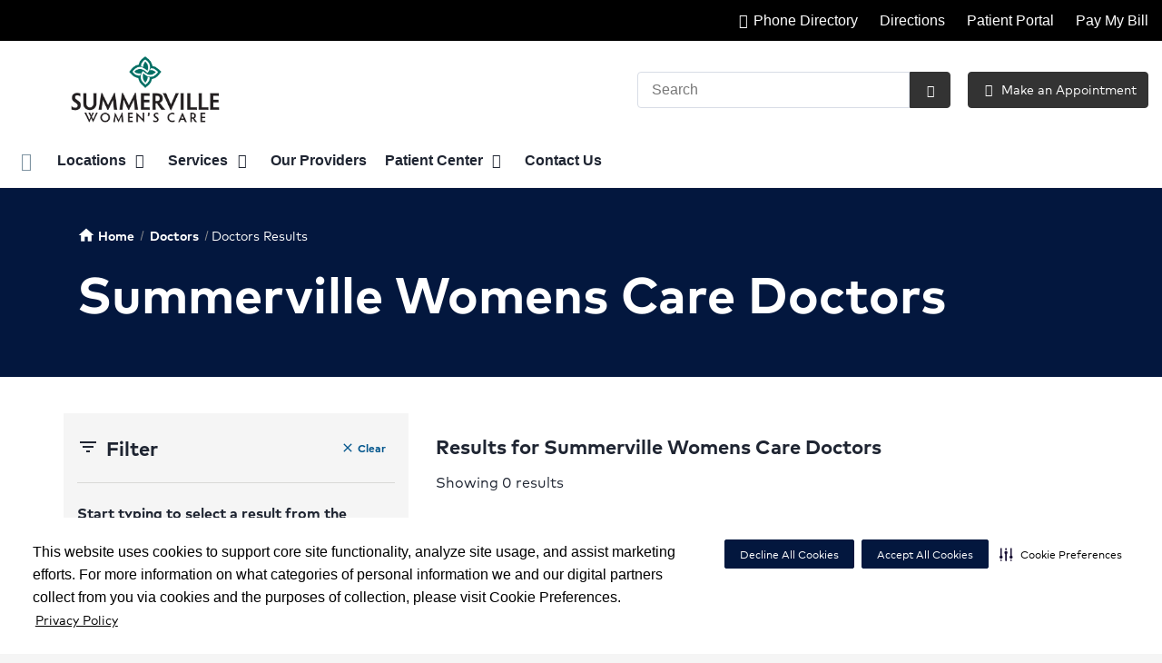

--- FILE ---
content_type: text/html;charset=UTF-8
request_url: https://summervillewomenscare.com/physicians/
body_size: 58414
content:












 
 

 



















 
















  
   




  



  
  




















  

  











  

  
  

  

  
  
 

  


        




		
	    
    	
    	









    
    
    






	


































































 





















		
		




		










			
				
				
				
				
				
		
		
			






	
































		










 
 

 



















 
















  
   




  



  
  




















  

  











  

  
  

  

  
  
 

  


        









								












	
	
																																																																																																																																																																																																																																																																																																																																																																																											
																																																																																																																																																																																				
	



		
			








			
		










  


        






	









	









	

		
	




	


	
		
	
									
	
		
			
		
						
						
						
				
									 			
		
						
						
																							
				
									 			
		
						
						
						
				
									 			
	

								
	




	







	
								
							

	

	
								
	
		

						
	

		










	
	
		
	
	
	
		
	
	










	










	















	
		
				
		



	
			
		
		









	
	













<!DOCTYPE html>
<html class="no-js" lang="en-us">
	<head>
		<meta http-equiv="X-UA-Compatible" content="IE=edge"/>
		<!-- To kick IE out of quirks mode so Respond.js works -->
		<meta name="viewport" content="initial-scale=1.0, width=device-width" />
		<meta charset="utf-8"/>
		<!-- <meta name="HandheldFriendly" content="true"/> --><!-- BlackBerry? -->
		<!-- <meta name="MobileOptimized" content="width" /> --><!-- IE Mobile? -->

				    <script
        defer
        data-strict-csp
        data-skip-css="false"
        src="https://cdn-prod.securiti.ai/consent/cookie-consent-sdk-loader-strict-csp.js"
        data-tenant-uuid="c2a0cde4-f9d5-4dd6-ba6d-3afc6437e4bc"
        data-domain-uuid="c75310f7-e1fe-488b-bc28-5edc3afb9954"
        data-backend-url="https://app.securiti.ai">
    </script>

	<script type="text/javascript" src="https://cdn-prod.securiti.ai/consent/auto_blocking/c2a0cde4-f9d5-4dd6-ba6d-3afc6437e4bc/c75310f7-e1fe-488b-bc28-5edc3afb9954.js"></script>

				



<script>
	var hcaGlobalTimeZones = [
		{
			currentUtcOffset: -18000000,
			dstAbbr: "EDT",
			abbr: "EST",
			localeString: "America/New_York"
		},
		{
			currentUtcOffset: -21600000,
			dstAbbr: "CDT",
			abbr: "CST",
			localeString: "America/Chicago"
		},
		{
			currentUtcOffset: -25200000,
			dstAbbr: "MDT",
			abbr: "MST",
			localeString: "America/Denver"
		},
		{
			currentUtcOffset: -28800000,
			dstAbbr: "PDT",
			abbr: "PST",
			localeString: "America/Los_Angeles"
		},
		{
			currentUtcOffset: -32400000,
			dstAbbr: "ADT",
			abbr: "AST",
			localeString: "America/Anchorage"
		},
		{
			currentUtcOffset: -36000000,
			dstAbbr: "HDT",
			abbr: "HST",
			localeString: "Pacific/Honolulu"
		}
	];
</script>

				





			

	




	




	<!-- pd module type  -->
		
    	<!-- pd module version  -->
				
				


		




		
	
		



	
	
	
		
											
										
	
 



	<meta name="robots" content="index, follow">


		    <title>Find a Doctor in Charleston, SC  | Summerville Women's Care</title>
								
		
		
		
		
							        <link rel="canonical" href="https://summervillewomenscare.com/physicians/"/>
						
				
						
				
				
				
		
		
				

	
    <meta property="og:title" content="Our Providers"/>
    <meta property="og:type" content="Website"/>
    <meta property="og:url" content="https://summervillewomenscare.com/physicians/"/>
    <meta property="og:image" content="https://summervillewomenscare.com/contentAsset/raw-data/d1b69304-10be-497c-94ff-4793addbc962/fullColorLogo"/>
    <meta property="og:site_name" content="Summerville Women’s Care – North Charleston"/>
    <meta property="og:description" content=""/>

																
				 


												


																		


		






		
	
		
	<script type="application/ld+json">
	{
		"@context": "https://schema.org"
		, "@type": "MedicalOrganization"
				, "address": {
			"@type": "PostalAddress"
							, "addressLocality": "Charleston"
				, "addressRegion": "SC"
				, "postalCode": "29406"
				, "streetAddress": "9279 Medical Plaza Dr Suite A"
			
		}
									, "image": "https://summervillewomenscare.com/util/images/building/2019/2019-swc-summerville-womens-care-medical-plaza-215x174.jpg"
				, "description": "&nbsp;"
		, "name": "Summerville Women’s Care – North Charleston"
						
					, "telephone": "(843) 569-2900"
			, "faxNumber": "(843) 569-7752"
		
		, "logo": "https://summervillewomenscare.com/dA/d1b6930410/fullColorLogo/2019-SATL-Summerville Womens Care-FC-450x120.png"
		, "url": "https://summervillewomenscare.com"
					}
	</script>












				




						
				
	




						
	
	






		
		
	





<script>
	window.dataLayer = window.dataLayer || [];
	dataLayer.push({
		'Analytics ID' : 'UA-60997798-40'
		,'Division' : 'South Atlantic'
		,'Group' : 'National'
		,'Market' : 'Charleston'
		,'City' : 'Charleston'
		,'State' : 'SC'
		,'Line of Business' : 'PSG'
		,'Facility COID' : '24297'
		,'Facility Name' : 'Summerville Women’s Care – North Charleston'
		,'Site Type' : 'Physician Practice'
		,'Domain' : 'summervillewomenscare.com'
		,'Site Section' : 'Physicians/Physician Profiles'
		,'Marketing Specialty' : 'OBGYN'
					,'Service Line Content' : 'NA'
																		,'HCA Platform' : 'dotcms'
	});
</script>


<script>
	var hcaAnalyticsContext = {
		 "facility_group": "National",
		 "facility_division": "South Atlantic",
		 "facility_market": "Charleston",
		 "facility_city": "Charleston",
		 "facility_state": "SC",
		 "line_of_business": "PSG",
		 "site_type": "Physician Practice",
		 "marketing_specialty": "OBGYN",
		 "test_page_version": "n/a",
		 "facility_coid": "24297",
		 "facility_name": "Summerville Women’s Care – North Charleston",
		 "logged_in": false,
		 "domain": "summervillewomenscare.com",
		 "site_search_term": "n/a",
		 "site_search_category": "n/a",
		 "page_type": "Physicians/Physician Profiles",
		 "service_line_content": "NA",
		 "health_library_content": "n/a",
		 "job_search_term": "n/a",
		 "job_search_category": "n/a",
		 "job_id": "n/a",
		 "job_title": "n/a",
		 "job_schedule": "n/a",
		 "job_facility_name": "n/a",
		 "job_city": "n/a",
		 "job_state": "n/a",
		 "job_division": "n/a",
		 "job_zip": "n/a",
		 "job_education": "n/a",
		 "job_class": "n/a",
		 "job_updated": "n/a",
		 "hca_platform": "dotcms"
	};
</script>

		
	
		
		
				
									
							<meta name="description" content="Summerville Women's Care has experienced Doctors in Charleston, SC. Read patient reviews, compare doctors and book an appointment.">
		
				
							<!-- FAVICON -->
			<link rel="shortcut icon" href="/local/images/favicon.ico" type="image/ico" />
		
		
									<link rel="stylesheet" href="//core.secure.ehc.com/design/lib/framework/bs3/bootstrap.min.css" />
					
				<link rel="stylesheet" href="//core.secure.ehc.com/design/lib/chosen/latest/chosen.min.css" media="screen" />

		
		
			<link rel="stylesheet" href="//core.secure.ehc.com/design/font/fontawesomer/css/fontawesomer.css" />
		
		
					
	
		

















		
		
				
		
				
				
		
												<link rel="stylesheet" href="//core.secure.ehc.com/themes/hut/shared/assets/main.min.css?v=01072026101458" />
			
						<link rel="stylesheet" href="//core.secure.ehc.com/themes/hut/2016/v1/assets/main.min.css?v=01072026101458" />
		
				
				
		
		
				
				<script>
	var ebColorVariants = [];
	var hutEntityBrandingPrimary = '#006F53';
	var hutEntityBrandingSecondary = '#1D57A3';

	// add increments of 5 from 0-95
	for (var i = 0; i < 100; i++) {
		if (i % 5 === 0) {
			ebColorVariants.push(i);
		}
	}

	var ebVariantCss = '';
	var colorRules = [
		{
			'type': 'bg',
			'rule': 'background-color'
		},
		{
			'type': 'font',
			'rule': 'color'
		},
		{
			'type': 'border',
			'rule': 'border-color'
		}
	];

	// build css strings with variant colors
	for (var i = 0; i < ebColorVariants.length; i++) {
		var rgbArr = rgbArray('#006F53');
		var colorAddWhite = colorMixer(rgbArr, [255, 255, 255], ebColorVariants[i]/100);
		var colorAddBlack = colorMixer([0, 0, 0], rgbArr, ebColorVariants[i]/100);
		var variantStringWhite = '--' + ebColorVariants[i];
		var variantStringBlack = '--' + Number(ebColorVariants[i] + 100);

		for (var s = 0; s < colorRules.length; s++) {

			if (ebColorVariants[i] === 0) {
				variantStringWhite = '';
				variantStringBlack = '';
			} else {
				ebVariantCss += '.eb__primary-' + colorRules[s].type + variantStringWhite + '{' + colorRules[s].rule + ': ' + colorAddWhite + ';}' +
				'.eb__primary-hover-' + colorRules[s].type + variantStringWhite + ':hover, .eb__primary-hover-' + colorRules[s].type + variantStringWhite + ':active, .eb__primary-hover-' + colorRules[s].type + variantStringWhite + ':focus, .eb__primary-hover-' + colorRules[s].type + variantStringWhite + '.active' + '{' + colorRules[s].rule + ': ' + colorAddWhite + ';}' +
				'.eb__primary-after-' + colorRules[s].type + variantStringWhite + '::after, .eb__primary-before-' + colorRules[s].type + variantStringWhite + '::before {' + colorRules[s].rule + ': ' + colorAddWhite + ';}';
			}
			ebVariantCss +=	'.eb__primary-' + colorRules[s].type + variantStringBlack + '{' + colorRules[s].rule + ': ' + colorAddBlack + ';}' +
				'.eb__primary-hover-' + colorRules[s].type + variantStringBlack + ':hover, .eb__primary-hover-' + colorRules[s].type + variantStringBlack + ':active, .eb__primary-hover-' + colorRules[s].type + variantStringBlack + ':focus, .eb__primary-hover-' + colorRules[s].type + variantStringBlack + '.active' + '{' + colorRules[s].rule + ': ' + colorAddBlack + ';}' +
				'.eb__primary-after-' + colorRules[s].type + variantStringBlack + '::after, .eb__primary-before-' + colorRules[s].type + variantStringBlack + '::before {' + colorRules[s].rule + ': ' + colorAddBlack + ';}';
		}
	}

	// create and add style to DOM
	var ebVariantStyle = document.createElement('style');
	ebVariantStyle.type = 'text/css';
	ebVariantStyle.innerHTML = ebVariantCss;
	document.getElementsByTagName('head')[0].appendChild(ebVariantStyle);

	// HELPERS
	/*
	* HEX to RGB array converter
	* accepts HEX string (with hash)
	* returns array
	*/
	function rgbArray(h) {
		var r = 0;
		var g = 0;
		var b = 0;

		// 3 digits
		if (h.length === 4) {
			r = "0x" + h[1] + h[1];
			g = "0x" + h[2] + h[2];
			b = "0x" + h[3] + h[3];
		// 6 digits
		} else if (h.length === 7) {
			r = "0x" + h[1] + h[2];
			g = "0x" + h[3] + h[4];
			b = "0x" + h[5] + h[6];
		}

		return [r, g, b];
	}

	/*
	* Mixes individual red green and blue values
	* accepts String, String, Number
	* returns parseInt
	*/
	function colorChannelMixer(colorChannelA, colorChannelB, amountToMix) {
		var channelA = colorChannelA * amountToMix;
		var channelB = colorChannelB * (1 - amountToMix);
		return parseInt(channelA + channelB);
	}

	/*
	* Mixes RGB array values
	* accepts Array, Array, Number
	* returns String
	*/
	function colorMixer(rgbA, rgbB, amountToMix) {
		var r = colorChannelMixer(rgbA[0], rgbB[0], amountToMix);
		var g = colorChannelMixer(rgbA[1], rgbB[1], amountToMix);
		var b = colorChannelMixer(rgbA[2], rgbB[2], amountToMix);
		return "rgb(" + r + "," + g + "," + b + ")";
	}

</script>
				
				


		


	<link href="//core.secure.ehc.com/design/css/entity-branding/hut/branding.dot?id=24297%7CSummerville-Womens-Care&theme=2016&host=0fe54b70-f8ae-41df-980b-c2e2579f9c5a" rel="stylesheet" type="text/css">

				

<meta name="msvalidate.01" content="C4A97728B284535083FF131AFF83376C" />

<meta name="msvalidate.01" content="4230E029CF7600B9A71C31D1EDBDCA30" />

<meta name="google-site-verification" content="6kZehK-7LuGeZw8qq9YTL4F6xtZhUDPI_fJsWt64h3o" />
<meta name="google-site-verification" content="nJbiqaueLfNylZb5b7XOFEDxBnuqQKjf5G88xrrIXPM" />
							<!-- BEGIN LOCAL CSS -->
			<style>
				/*******************************************
local css
********************************************/

			</style>
			<!-- END LOCAL CSS -->
		
				<!-- BEGIN UTIL CUSTOM VTL -->
		

<style>
    div#about-us-widget {
    margin-top: 50px;
}
</style>






<link rel="stylesheet" href="https://web-q-hospital.prod.ehc.com/global/hut/widgets/css/webq-widgets.css?v=1.1.052820" type="text/css">
  <link rel="stylesheet" href="https://web-q-hospital.prod.ehc.com/global/hut/widgets/css/webq-widgets-eb.css?id=24297%7CSummerville-Womens-Care&v=1.1.052820" type="text/css">	





<meta name="google-site-verification" content="3jqyBqgPXdRV-ne0uuDC71K5OAKQUdwYFx1be9e9xkc" />		<!-- END UTIL CUSTOM VTL -->

		
				
		
		


		<script>
			var isMarketBrand = false;
			var hostLocations = [];
			var hostCurrentLocationUrl = "";
			var hostCurrentLocationTitle = "";
			var hostFacilityName = "Summerville Women's Care";
		</script>

		<script type="text/javascript" src="//core.secure.ehc.com/design/lib/analytics/assets/hut-api-controller.min.js"></script>

							<script type="text/javascript" src="//core.secure.ehc.com/util/celebrus.js" defer></script>
			
						
		
	</head>

	
	
		
		
		
	
	
		<body class=" physicians unified interior theme-2016 ">

		
		



			
	


				












    



				
				<div id="page-wrap">
																														<a href="/physicians/index.dot#crm-content-wrap" tabindex="1" id="skip-nav-accessibility-aid">Skip to main content</a>
							
												<!--[if lte IE 9]>
				<div id="update-browser-warning" class="alert alert-info">
					<strong>You are using an outdated browser</strong>
					<p>It is limiting your browser experience. For the best web experience, upgrade to the latest version of <a href="http://www.microsoft.com/windows/downloads/ie/getitnow.mspx">Internet Explorer</a> or try one of these alternatives: <a href="http://www.getfirefox.com/">Firefox</a>, <a href="http://www.google.com/chrome">Google Chrome</a> or <a href="http://www.apple.com/safari/">Safari</a>.</p>
					<p>Still dependent on your version of IE for legacy applications?  Please install one of the other recommended browsers.</p>
				</div>
			<![endif]-->	
		
	
	<div id="header-wrap" class="clearfix">
						
		


		


  
  

	 













	
















	





				








		
	
	
	
			

	
		
	
		
	
	



	<div class="sticky-header-desktop" data-edit-mode="" role="navigation" aria-label="sticky site navigation and search">
							<div class="pre-navbar ">
		<div class="container-fluid">
						
						<ul class="list-unstyled text-right hidden-xs prenav-link-list">
																			<li><a href="#" data-toggle="modal" data-target="#phone-directory-modal" class="cdp-utilNav" data-analytics='{"feature": "nava", "name": "utilityNavClick"}'><i class="icon-phone cdp-utilNav" aria-hidden="true"></i><span>Phone Directory</span></a></li>
									
														<li>
													<a href="/locations" class="cdp-utilNav" data-analytics='{"feature": "nava", "name": "utilityNavClick"}'>Directions</a>
											</li>
														<li>
													<a href="/patient-center/patient-portal.dot" class="cdp-utilNav" data-analytics='{"feature": "nava", "name": "utilityNavClick"}'>Patient Portal</a>
											</li>
														<li>
													<a href="/patient-center/online-bill-pay.dot" class="cdp-utilNav" data-analytics='{"feature": "nava", "name": "utilityNavClick"}'>Pay My Bill</a>
											</li>
				
											</ul>

												
			<form class="form-inline hut-search" action="/search/results.dot" method="GET" enctype="multipart/form-data" role="search" data-submit="false">
			<div class="form-group">
				<label class="sr-only" for="prenav-main-search-sticky">Search</label>
				<div class="input-group">
										<input type="text" class="header-search-input form-control" name="q" id="prenav-main-search-sticky" placeholder="Search" maxlength="64" autocomplete="off" pattern="^[a-zA-Z0-9-`.'()? ]*$" title="Can only contain letters, numbers and limited special characters." required>
					<a href="#" class="close-search hidden" aria-label="Close recent searches">&times;</a>
					<div class="input-group-btn">
						<button type="submit" class="btn btn-default submit">
							<i class="icon-search" aria-hidden="true"></i>
							<span class="sr-only">Submit Search</span>
						</button>
					</div>
										<div class="header-search-results hidden">
						<span class="recent-search-title"><strong>Recent Searches</strong></span>
						<ul class="recent-searches"></ul>
					</div>
				</div>
			</div>
		</form>
			</div>
	</div>


		
		<nav id="main-nav-sticky" class="main-nav" role="navigation" aria-label="sticky main nav bar" data-celebrus="cdp-globalNav">

				
	
	
		
	
		
			<div class="mobile-cta-links">
									
										<div class="cta-item-count-two cta-item">
					<a href='/physicians/index.dot?apptsOnly=true' class='cta-btn cdp-globalNav-Cta' data-analytics='{"feature": "nava", "name": "ctaClick"}'><i class='icon-sl-calendar-2 text-primary cdp-globalNav-Cta' aria-hidden='true'></i><span class='cdp-globalNav-Cta'>Make an Appointment</span></a>
				</div>
							<div class="cta-item-count-two cta-item">
					<a class='cdp-globalNav-Cta'href='/locations/' data-analytics='{"feature": "nava", "name": "ctaClick"}'><i class='icon-location cdp-globalNav-Cta' aria-hidden='true'></i><span>Directions</span></a>
				</div>
					</div>
	
		
	
	<div class="container-fluid">

		
				
					<ul class="nav navbar-nav">
				
				
				
										
										
										
					
										
										
										
										
					
					
																											
										
					<li class="dropdown">
						<a href="/home"class=cdp-globalNav>Home</a>

											</li><!-- /.dropdown -->
				
										
										
										
					
										
										
										
										
					
										
										
										
					<li class="dropdown">
						<a href="/locations" class="dropdown-toggle cdp-globalNav" data-toggle="dropdown" role="button" aria-haspopup="true" aria-expanded="false">Locations <span class="icon-angle-down cdp-globalNav" aria-hidden="true"></span></a>

													<div class="dropdown-menu">
								<div class="container">
									<p><a href="/locations" class="cdp-globalNav">Locations</a></p>
									
																																																																																																																																																																										<ul class="dropdown-menu-list">
																						
																							<li><a target='_self' href='/locations/medical-plaza' class='cdp-globalNav'>North Charleston</a></li>
																							<li><a target='_self' href='http://summervillewomenscare.com/locations/brighton-park/index.dot' class='cdp-globalNav'>Brighton Park</a></li>
																							<li><a target='_self' href='/locations/midland-parkway' class='cdp-globalNav'>Summerville</a></li>
											
																					</ul>
																	</div><!-- /.container -->
							</div><!-- /.dropdown-menu -->
											</li><!-- /.dropdown -->
				
										
										
										
					
										
										
										
										
					
										
										
										
					<li class="dropdown">
						<a href="/services" class="dropdown-toggle cdp-globalNav" data-toggle="dropdown" role="button" aria-haspopup="true" aria-expanded="false">Services <span class="icon-angle-down cdp-globalNav" aria-hidden="true"></span></a>

													<div class="dropdown-menu">
								<div class="container">
									<p><a href="/services" class="cdp-globalNav">Services</a></p>
									
																																																																																																																																																																																																																																																																																																										<ul class="dropdown-menu-list">
																						
																							<li><a target='_self' href='/services/index.dot' class='cdp-globalNav'>Our Services</a></li>
																							<li><a target='_self' href='/services/adolescent-teen-care.dot' class='cdp-globalNav'>Adolescent & Teen Care</a></li>
																							<li><a target='_self' href='/services/faqs-for-teens.dot' class='cdp-globalNav'>FAQs for Teens</a></li>
																							<li><a target='_self' href='/services/gynecology.dot' class='cdp-globalNav'>Gynecology</a></li>
																							<li><a target='_self' href='http://summervillewomenscare.com/services/pregnancy.dot' class='cdp-globalNav'>Obstetrics</a></li>
																							<li><a target='_self' href='/services/robotic-surgery.dot' class='cdp-globalNav'>Robotic Surgery</a></li>
																							<li><a target='_self' href='/services/scarless-hysterectomies.dot' class='cdp-globalNav'>Scarless Hysterectomies</a></li>
											
																					</ul>
																	</div><!-- /.container -->
							</div><!-- /.dropdown-menu -->
											</li><!-- /.dropdown -->
				
										
										
										
					
										
										
										
										
					
					
										
										
					<li class="dropdown">
						<a href="/physicians"class=cdp-globalNav>Our Providers</a>

											</li><!-- /.dropdown -->
				
										
										
										
					
										
										
										
										
					
										
										
										
					<li class="dropdown">
						<a href="/patient-center" class="dropdown-toggle cdp-globalNav" data-toggle="dropdown" role="button" aria-haspopup="true" aria-expanded="false">Patient Center <span class="icon-angle-down cdp-globalNav" aria-hidden="true"></span></a>

													<div class="dropdown-menu">
								<div class="container">
									<p><a href="/patient-center" class="cdp-globalNav">Patient Center</a></p>
									
																																																																																																																																																																																																																																																																																																																																										<ul class="dropdown-menu-list">
																						
																							<li><a target='_self' href='/patient-center/telehealth.dot' class='cdp-globalNav'>Telehealth Visits</a></li>
																							<li><a target='_self' href='/patient-center/index.dot' class='cdp-globalNav'>Patient Center</a></li>
																							<li><a target='_self' href='/patient-center/patient-forms.dot' class='cdp-globalNav'>Patient Forms</a></li>
																							<li><a target='_self' href='/patient-center/patient-education.dot' class='cdp-globalNav'>Patient Education</a></li>
																							<li><a target='_self' href='/patient-center/patient-rights.dot' class='cdp-globalNav'>Patient Rights & Responsibilities</a></li>
																							<li><a target='_self' href='/patient-center/online-bill-pay.dot' class='cdp-globalNav'>Online Bill Pay</a></li>
																							<li><a target='_self' href='/patient-center/patient-portal.dot' class='cdp-globalNav'>Patient Portal</a></li>
																							<li><a target='_self' href='/patient-center/medical-records.dot' class='cdp-globalNav'>Medical Records</a></li>
											
																					</ul>
																	</div><!-- /.container -->
							</div><!-- /.dropdown-menu -->
											</li><!-- /.dropdown -->
				
										
										
										
					
										
										
										
										
					
					
										
										
					<li class="dropdown">
						<a href="/contact-us"class=cdp-globalNav>Contact Us</a>

											</li><!-- /.dropdown -->
				
				
													<li class="dropdown phone-menu">
						<a href="#" class="dropdown-toggle" data-toggle="dropdown" role="button" aria-haspopup="true" aria-expanded="false">Phone Directory <span class="icon-angle-down" aria-hidden="true"></span></a>
						<div class="dropdown-menu">
							<div class="container">
								<ul class="dropdown-menu-list phone-number-list">
																												
																				
										<li>
											<span>Summerville Women's Care - Brighton Park</span>
											<span class="cdp-globalNav"><a href="tel:8542201400" class="cdp-globalNav">(854) 220-1400</a></span>
										</li>
																			
																				
										<li>
											<span>Summerville Women's Care - North Charleston</span>
											<span class="cdp-globalNav"><a href="tel:8435692900" class="cdp-globalNav">(843) 569-2900</a></span>
										</li>
																			
																				
										<li>
											<span>Summerville Women's Care - Summerville</span>
											<span class="cdp-globalNav"><a href="tel:8438513800" class="cdp-globalNav">(843) 851-3800</a></span>
										</li>
																										</ul>
							</div>
						</div>
					</li>
							</ul><!-- /.nav.navbar-nav -->
		
						
													<ul class="nav navbar-nav prenav">
																								<li>
							<a href="/locations" data-analytics='{"feature": "nava", "name": "utilityNavClick"}' class="cdp-utilNav">Directions</a>
						</li>
																									<li>
							<a href="/patient-center/patient-portal.dot" data-analytics='{"feature": "nava", "name": "utilityNavClick"}' class="cdp-utilNav">Patient Portal</a>
						</li>
																									<li>
							<a href="/patient-center/online-bill-pay.dot" data-analytics='{"feature": "nava", "name": "utilityNavClick"}' class="cdp-utilNav">Pay My Bill</a>
						</li>
									
								
								
											</ul>
		
		
	</div><!-- /.container-fluid -->
</nav><!-- #main-nav -->
	</div>

	
			
			<div class="pre-navbar ">
		<div class="container-fluid">
						
						<ul class="list-unstyled text-right hidden-xs prenav-link-list">
																			<li><a href="#" data-toggle="modal" data-target="#phone-directory-modal" class="cdp-utilNav" data-analytics='{"feature": "nava", "name": "utilityNavClick"}'><i class="icon-phone cdp-utilNav" aria-hidden="true"></i><span>Phone Directory</span></a></li>
									
														<li>
													<a href="/locations" class="cdp-utilNav" data-analytics='{"feature": "nava", "name": "utilityNavClick"}'>Directions</a>
											</li>
														<li>
													<a href="/patient-center/patient-portal.dot" class="cdp-utilNav" data-analytics='{"feature": "nava", "name": "utilityNavClick"}'>Patient Portal</a>
											</li>
														<li>
													<a href="/patient-center/online-bill-pay.dot" class="cdp-utilNav" data-analytics='{"feature": "nava", "name": "utilityNavClick"}'>Pay My Bill</a>
											</li>
				
											</ul>

									
			<form class="form-inline hut-search" action="/search/results.dot" method="GET" enctype="multipart/form-data" role="search" data-submit="false">
			<div class="form-group">
				<label class="sr-only" for="prenav-main-search">Search</label>
				<div class="input-group">
										<input type="text" class="header-search-input form-control" name="q" id="prenav-main-search" placeholder="Search" maxlength="64" autocomplete="off" pattern="^[a-zA-Z0-9-`.'()? ]*$" title="Can only contain letters, numbers and limited special characters." required>
					<a href="#" class="close-search hidden" aria-label="Close recent searches">&times;</a>
					<div class="input-group-btn">
						<button type="submit" class="btn btn-default submit">
							<i class="icon-search" aria-hidden="true"></i>
							<span class="sr-only">Submit Search</span>
						</button>
					</div>
										<div class="header-search-results hidden">
						<span class="recent-search-title"><strong>Recent Searches</strong></span>
						<ul class="recent-searches"></ul>
					</div>
				</div>
			</div>
		</form>
			</div>
	</div>

	<!-- Modal -->
	<div class="modal fade" id="phone-directory-modal" tabindex="-1" role="dialog" aria-labelledby="phoneDir">
		<div class="modal-dialog" role="document">
			<div class="modal-content">
				<div class="modal-header">
					<button type="button" class="close" data-dismiss="modal" aria-label="Close"><span aria-hidden="true">&times;</span></button>
					<h4 class="modal-title" id="phoneDir">Phone Directory</h4>
				</div>
				<div class="modal-body">
					<p><em>Select a department to call.</em></p>
					<ul class="list-unstyled phone-number-list">
						
													
														
							
							<li>
								<span>Summerville Women's Care - Brighton Park</span>
								<span class="pull-right"><a href="tel:8542201400" data-analytics='{"feature": "nava", "name": "clickToCall"}'><span class="sr-only">Call Summerville Women's Care - Brighton Park at</span> (854) 220-1400</a></span>
							</li>
													
														
							
							<li>
								<span>Summerville Women's Care - North Charleston</span>
								<span class="pull-right"><a href="tel:8435692900" data-analytics='{"feature": "nava", "name": "clickToCall"}'><span class="sr-only">Call Summerville Women's Care - North Charleston at</span> (843) 569-2900</a></span>
							</li>
													
														
							
							<li>
								<span>Summerville Women's Care - Summerville</span>
								<span class="pull-right"><a href="tel:8438513800" data-analytics='{"feature": "nava", "name": "clickToCall"}'><span class="sr-only">Call Summerville Women's Care - Summerville at</span> (843) 851-3800</a></span>
							</li>
											</ul>
				</div>
							</div>
		</div>
	</div>

	
			
	
			
	<div class="sticky-header-mobile">
		<header role="banner">
			<div class="container-fluid">
								<div class="mobile-header">
	<div class="mobile-menu-toggle-wrap">
		<button type="button" class="mobile-menu-toggle navbar-toggle collapsed">
			<span class="icon-bar"></span>
			<span class="icon-bar"></span>
			<span class="icon-bar"></span>
			<span class="icon-text">Menu</span>
		</button>
	</div>
	<figure class="logo">
		<a href="/home/" class="cdp-globalNav">
			<img src="/contentAsset/raw-data/d1b69304-10be-497c-94ff-4793addbc962/fullColorLogo" alt="Summerville Women's Care">
		</a>
	</figure>
	<div class="mobile-search">
					<a href="#" class="mobile-search-btn" aria-label="Search" data-analytics='{"feature": "ssa", "name": "searchHeaderOpen"}'><i class="icon-search" aria-hidden="true"></i></a>
			<form class="mobile-search-slide" action="/search/results.dot" method="GET" enctype="multipart/form-data" role="search">
				<label class="sr-only" for="mobile-sticky-search">Search</label>
				<input type="text" class="header-search-input form-control" name="q" id="mobile-sticky-search" placeholder="Search" maxlength="64" data-validate="alpha-numeric" autocomplete="off" required>
				<i class="icon-search pre-fix-icon"></i>
				<a href="#" class="close-search" aria-label="Close search">&times;</a>
			</form>
			</div>
	<div class="header-search-results hidden">
		<span class="recent-search-title"><strong>Recent Searches</strong></span>
		<a href="#" class="clear-recent-searches" aria-label="Clear recent search history" data-analytics='{"feature": "ssa", "name": "recentSearchesClear"}'>Clear</a>
		<ul class="recent-searches"></ul>
		<a href="#" class="btn btn-primary btn-block mobile-submit">Search</a>
	</div>
</div><!-- /.mobile -->
			</div>
		</header>
	</div>

	<header role="banner">
		<div class="container-fluid">

						
						<div class="mobile-header">
	<div class="mobile-menu-toggle-wrap">
		<button type="button" class="mobile-menu-toggle navbar-toggle collapsed">
			<span class="icon-bar"></span>
			<span class="icon-bar"></span>
			<span class="icon-bar"></span>
			<span class="icon-text">Menu</span>
		</button>
	</div>
	<figure class="logo">
		<a href="/home/" class="cdp-globalNav">
			<img src="/contentAsset/raw-data/d1b69304-10be-497c-94ff-4793addbc962/fullColorLogo" alt="Summerville Women's Care">
		</a>
	</figure>
	<div class="mobile-search">
					<a href="#" class="mobile-search-btn" aria-label="Search" data-analytics='{"feature": "ssa", "name": "searchHeaderOpen"}'><i class="icon-search" aria-hidden="true"></i></a>
			<form class="mobile-search-slide" action="/search/results.dot" method="GET" enctype="multipart/form-data" role="search">
				<label class="sr-only" for="mobile-main-search">Search</label>
				<input type="text" class="header-search-input form-control" name="q" id="mobile-main-search" placeholder="Search" maxlength="64" data-validate="alpha-numeric" autocomplete="off" required>
				<i class="icon-search pre-fix-icon"></i>
				<a href="#" class="close-search" aria-label="Close search">&times;</a>
			</form>
			</div>
	<div class="header-search-results hidden">
		<span class="recent-search-title"><strong>Recent Searches</strong></span>
		<a href="#" class="clear-recent-searches" aria-label="Clear recent search history" data-analytics='{"feature": "ssa", "name": "recentSearchesClear"}'>Clear</a>
		<ul class="recent-searches"></ul>
		<a href="#" class="btn btn-primary btn-block mobile-submit">Search</a>
	</div>
</div><!-- /.mobile -->

						
			<div class="row desktop-header">
				<div class="col-xs-6 col-sm-3">
					<figure class="logo height95">
						<a href="/home/" class="cdp-globalNav">
							<img src="/contentAsset/raw-data/d1b69304-10be-497c-94ff-4793addbc962/fullColorLogo" alt="Summerville Women's Care">
						</a>
					</figure>
				</div>
				<div class="col-xs-3 col-sm-9 text-right vertical-align">
										
			<form class="form-inline hut-search" action="/search/results.dot" method="GET" enctype="multipart/form-data" role="search" data-submit="false">
			<div class="form-group">
				<label class="sr-only" for="main-search">Search</label>
				<div class="input-group">
										<input type="text" class="header-search-input form-control" name="q" id="main-search" placeholder="Search" maxlength="64" autocomplete="off" pattern="^[a-zA-Z0-9-`.'()? ]*$" title="Can only contain letters, numbers and limited special characters." required>
					<a href="#" class="close-search hidden" aria-label="Close recent searches">&times;</a>
					<div class="input-group-btn">
						<button type="submit" class="btn btn-primary submit">
							<i class="icon-search" aria-hidden="true"></i>
							<span class="sr-only">Submit Search</span>
						</button>
					</div>
										<div class="header-search-results hidden">
						<span class="recent-search-title"><strong>Recent Searches</strong></span>
						<ul class="recent-searches"></ul>
					</div>
				</div>
			</div>
		</form>
	
															
											<a href="/physicians/index.dot?apptsOnly=true" target="_blank" class="btn btn-primary cta-btn cdp-globalNav-Cta" data-analytics='{"feature": "nava", "name": "ctaClick"}'>
							<i class="icon-sl-calendar-2 cdp-globalNav-Cta" aria-hidden="true"></i> Make an Appointment
						</a>
					
														</div>
			</div>
		</div><!-- /.container-fluid -->
	</header>

			
	
	<nav id="main-nav" class="main-nav" role="navigation" aria-label="main nav bar" data-celebrus="cdp-globalNav">

				
	
	
		
	
		
			<div class="mobile-cta-links">
									
										<div class="cta-item-count-two cta-item">
					<a href='/physicians/index.dot?apptsOnly=true' class='cta-btn cdp-globalNav-Cta' data-analytics='{"feature": "nava", "name": "ctaClick"}'><i class='icon-sl-calendar-2 text-primary cdp-globalNav-Cta' aria-hidden='true'></i><span class='cdp-globalNav-Cta'>Make an Appointment</span></a>
				</div>
							<div class="cta-item-count-two cta-item">
					<a class='cdp-globalNav-Cta'href='/locations/' data-analytics='{"feature": "nava", "name": "ctaClick"}'><i class='icon-location cdp-globalNav-Cta' aria-hidden='true'></i><span>Directions</span></a>
				</div>
					</div>
	
		
	
	<div class="container-fluid">

		
				
					<ul class="nav navbar-nav">
				
				
				
										
										
										
					
										
										
										
										
					
					
																											
										
					<li class="dropdown">
						<a href="/home"class=cdp-globalNav>Home</a>

											</li><!-- /.dropdown -->
				
										
										
										
					
										
										
										
										
					
										
										
										
					<li class="dropdown">
						<a href="/locations" class="dropdown-toggle cdp-globalNav" data-toggle="dropdown" role="button" aria-haspopup="true" aria-expanded="false">Locations <span class="icon-angle-down cdp-globalNav" aria-hidden="true"></span></a>

													<div class="dropdown-menu">
								<div class="container">
									<p><a href="/locations" class="cdp-globalNav">Locations</a></p>
									
																																																																																																																																																																										<ul class="dropdown-menu-list">
																						
																							<li><a target='_self' href='/locations/medical-plaza' class='cdp-globalNav'>North Charleston</a></li>
																							<li><a target='_self' href='http://summervillewomenscare.com/locations/brighton-park/index.dot' class='cdp-globalNav'>Brighton Park</a></li>
																							<li><a target='_self' href='/locations/midland-parkway' class='cdp-globalNav'>Summerville</a></li>
											
																					</ul>
																	</div><!-- /.container -->
							</div><!-- /.dropdown-menu -->
											</li><!-- /.dropdown -->
				
										
										
										
					
										
										
										
										
					
										
										
										
					<li class="dropdown">
						<a href="/services" class="dropdown-toggle cdp-globalNav" data-toggle="dropdown" role="button" aria-haspopup="true" aria-expanded="false">Services <span class="icon-angle-down cdp-globalNav" aria-hidden="true"></span></a>

													<div class="dropdown-menu">
								<div class="container">
									<p><a href="/services" class="cdp-globalNav">Services</a></p>
									
																																																																																																																																																																																																																																																																																																										<ul class="dropdown-menu-list">
																						
																							<li><a target='_self' href='/services/index.dot' class='cdp-globalNav'>Our Services</a></li>
																							<li><a target='_self' href='/services/adolescent-teen-care.dot' class='cdp-globalNav'>Adolescent & Teen Care</a></li>
																							<li><a target='_self' href='/services/faqs-for-teens.dot' class='cdp-globalNav'>FAQs for Teens</a></li>
																							<li><a target='_self' href='/services/gynecology.dot' class='cdp-globalNav'>Gynecology</a></li>
																							<li><a target='_self' href='http://summervillewomenscare.com/services/pregnancy.dot' class='cdp-globalNav'>Obstetrics</a></li>
																							<li><a target='_self' href='/services/robotic-surgery.dot' class='cdp-globalNav'>Robotic Surgery</a></li>
																							<li><a target='_self' href='/services/scarless-hysterectomies.dot' class='cdp-globalNav'>Scarless Hysterectomies</a></li>
											
																					</ul>
																	</div><!-- /.container -->
							</div><!-- /.dropdown-menu -->
											</li><!-- /.dropdown -->
				
										
										
										
					
										
										
										
										
					
					
										
										
					<li class="dropdown">
						<a href="/physicians"class=cdp-globalNav>Our Providers</a>

											</li><!-- /.dropdown -->
				
										
										
										
					
										
										
										
										
					
										
										
										
					<li class="dropdown">
						<a href="/patient-center" class="dropdown-toggle cdp-globalNav" data-toggle="dropdown" role="button" aria-haspopup="true" aria-expanded="false">Patient Center <span class="icon-angle-down cdp-globalNav" aria-hidden="true"></span></a>

													<div class="dropdown-menu">
								<div class="container">
									<p><a href="/patient-center" class="cdp-globalNav">Patient Center</a></p>
									
																																																																																																																																																																																																																																																																																																																																										<ul class="dropdown-menu-list">
																						
																							<li><a target='_self' href='/patient-center/telehealth.dot' class='cdp-globalNav'>Telehealth Visits</a></li>
																							<li><a target='_self' href='/patient-center/index.dot' class='cdp-globalNav'>Patient Center</a></li>
																							<li><a target='_self' href='/patient-center/patient-forms.dot' class='cdp-globalNav'>Patient Forms</a></li>
																							<li><a target='_self' href='/patient-center/patient-education.dot' class='cdp-globalNav'>Patient Education</a></li>
																							<li><a target='_self' href='/patient-center/patient-rights.dot' class='cdp-globalNav'>Patient Rights & Responsibilities</a></li>
																							<li><a target='_self' href='/patient-center/online-bill-pay.dot' class='cdp-globalNav'>Online Bill Pay</a></li>
																							<li><a target='_self' href='/patient-center/patient-portal.dot' class='cdp-globalNav'>Patient Portal</a></li>
																							<li><a target='_self' href='/patient-center/medical-records.dot' class='cdp-globalNav'>Medical Records</a></li>
											
																					</ul>
																	</div><!-- /.container -->
							</div><!-- /.dropdown-menu -->
											</li><!-- /.dropdown -->
				
										
										
										
					
										
										
										
										
					
					
										
										
					<li class="dropdown">
						<a href="/contact-us"class=cdp-globalNav>Contact Us</a>

											</li><!-- /.dropdown -->
				
				
													<li class="dropdown phone-menu">
						<a href="#" class="dropdown-toggle" data-toggle="dropdown" role="button" aria-haspopup="true" aria-expanded="false">Phone Directory <span class="icon-angle-down" aria-hidden="true"></span></a>
						<div class="dropdown-menu">
							<div class="container">
								<ul class="dropdown-menu-list phone-number-list">
																												
																				
										<li>
											<span>Summerville Women's Care - Brighton Park</span>
											<span class="cdp-globalNav"><a href="tel:8542201400" class="cdp-globalNav">(854) 220-1400</a></span>
										</li>
																			
																				
										<li>
											<span>Summerville Women's Care - North Charleston</span>
											<span class="cdp-globalNav"><a href="tel:8435692900" class="cdp-globalNav">(843) 569-2900</a></span>
										</li>
																			
																				
										<li>
											<span>Summerville Women's Care - Summerville</span>
											<span class="cdp-globalNav"><a href="tel:8438513800" class="cdp-globalNav">(843) 851-3800</a></span>
										</li>
																										</ul>
							</div>
						</div>
					</li>
							</ul><!-- /.nav.navbar-nav -->
		
						
													<ul class="nav navbar-nav prenav">
																								<li>
							<a href="/locations" data-analytics='{"feature": "nava", "name": "utilityNavClick"}' class="cdp-utilNav">Directions</a>
						</li>
																									<li>
							<a href="/patient-center/patient-portal.dot" data-analytics='{"feature": "nava", "name": "utilityNavClick"}' class="cdp-utilNav">Patient Portal</a>
						</li>
																									<li>
							<a href="/patient-center/online-bill-pay.dot" data-analytics='{"feature": "nava", "name": "utilityNavClick"}' class="cdp-utilNav">Pay My Bill</a>
						</li>
									
								
								
											</ul>
		
		
	</div><!-- /.container-fluid -->
</nav><!-- #main-nav -->

			
	








		
					</div>
	
	<!-- Main content - app content //core.ehc.com/src/modularized-modules/pd/mm-pd.vtl -->
    



  
<div id="fadmaa_widget" style="width:100%">
  
  
  
                 					      
      
      
      
      
  	    
        
        
         
        
        
	    
   	    
      
  
      
      
                            
                              
              <div id="oas-app"></div><link href="/fadmaa/css/datepicker.css" rel="stylesheet" /><link href="/fadmaa/css/app.db71875457baca92b94f.css" rel="stylesheet" /><script>
    var patient = null;
    var address = null;
    var facilityCoids = "24297";
    var hostApp = "dotcms";
    var moduleLoadPath = null;
    var program = "carolinawomenscare-fadmaa-psg";
    var siteType = "PSG";
    var physician = null;
    var physiciansList = null;
    var urlSpecialty = null;
    var urlKeywords = null;
    var urlFirstLetterOfLastName = null;
    var specialties = [{"speciality":{"id":"a1RU00000009pZbMAI","name":"Obstetrics and Gynecology"},"appTypes":[{"id":"a1K3n000006jTepEAE","mhdAppointmentTypeName":"ER Private","code":"4503","friendlyName":null,"abbreviation":"ERP","patientType":"New\/Current","friendlyName2":"ER Private"},{"id":"a1KU0000002CHsnMAG","mhdAppointmentTypeName":"New Patient GYN","code":"55","friendlyName":null,"abbreviation":"NGY","patientType":"New","friendlyName2":"Gynecology visit"},{"id":"a1KU0000002pdfKMAQ","mhdAppointmentTypeName":"Current Patient Annual Physical","code":"98","friendlyName":null,"abbreviation":"CAP","patientType":"Current","friendlyName2":"Annual physical"},{"id":"a1KU0000003Glo2MAC","mhdAppointmentTypeName":"Current Patient GYN","code":"112","friendlyName":null,"abbreviation":"CGY","patientType":"Current","friendlyName2":"Gynecology Visit"},{"id":"a1KU0000003Glo3MAC","mhdAppointmentTypeName":"Current Patient OB","code":"111","friendlyName":null,"abbreviation":"COB","patientType":"Current","friendlyName2":"Obstetrical Visit"},{"id":"a1K3n0000060GAEEA2","mhdAppointmentTypeName":"New Patient - TeleHealth","code":"1192","friendlyName":null,"abbreviation":"NTL","patientType":"New","friendlyName2":"TeleHealth"},{"id":"a1K3n0000060GAJEA2","mhdAppointmentTypeName":"Current Patient - TeleHealth","code":"1193","friendlyName":null,"abbreviation":"CTL","patientType":"Current","friendlyName2":"TeleHealth"},{"id":"a1KU0000002CHsBMAW","mhdAppointmentTypeName":"ER FOLLOW UP","code":"58","friendlyName":null,"abbreviation":"EFU","patientType":"New\/Current","friendlyName2":"ER Follow up visit"}]}];
    var physiciansCount = 3;
    var distance = "";
    var ppdLink = "";
    var dshsEnglish = null;
    var dshsSpanish = null;
    var urlGender = null;
    var mbcMarketHostName = null;
    var mbcMarketHostTitle = null;
    var nonMbcMarketHostName = null;
    var locationsTag = document.getElementById("mbc-locations");
    var mbcLocations = null;
	var user = null;
    if(locationsTag !== undefined && locationsTag !== null){
        mbcLocations = locationsTag.innerHTML;
        if(mbcLocations !== undefined && mbcLocations !== null) {
            mbcLocations = JSON.parse(mbcLocations.trim());
        }
    }
    var urlKeywordsExact = null;
    var urlAcceptingNewPatientsOnly = null;
    var urlLanguages = null;
    var mbcLocationCoid = null;
    var mbcLocationTitle = null;
    var mbcLocationLink = null;
    var mbcLocationAccesspoint = null;
    var urlZip = null;
    var hiddenSpecialtyProviders = null;
 	var routeData = null;
    var textingAppType = null;
    var textingInusrancesAccepted = null;
    var isTextingFlow = false;
    var textingError = null;
    var listingFlg = false;

    var utm_source = null;
    var utm_medium = null;
    var utm_campaign = null;
    var utm_term = null;
    var utm_content = null;

    var sessionId = "2621838816fa480f923483f805dae99e";
    var facilityName = "Summerville Womens Care";
    //Try to pull dshs from parent application where modules is loaded

    if(dshsEnglish === null || dshsEnglish === undefined || dshsEnglish == "") {
        //dshsEnglish = localSafeHarbor;
        if (typeof localSafeHarbor !== 'undefined' && localSafeHarbor !== null) {
            var dshsEnglish = localSafeHarbor;
        } else {
            // Providing a default value for dshsEnglish if localSafeHarbor is not defined
            var dshsEnglish = "";
        }
    }


</script><script type="text/javascript" src="/fadmaa/js/runtime.d3bc26095305b05fefe6.js"></script><script type="text/javascript" src="/fadmaa/js/2.84008bb473e40bfc0284.js"></script><script type="text/javascript" src="/fadmaa/js/0.f72c240ca2abd6914c82.js"></script>
                     
  
</div>    
    
	
	<div id="footer-wrap" class="clearfix">
						














<footer role="contentinfo">

		
	
								







		
	
	






















	
			
			
				
	
					
			




								
							





<section class="site-info style-3">
	<div class="container">

		
									
									
											
				<div class="col-sm-4">
									<div class="img-short">
						<img src="/contentAsset/raw-data/ccc8a44b-5b30-4e8d-b8eb-aecfc5b46426/knockOutLogo" alt="" class="logo">
					</div>
									<meta content="https://summervillewomenscare.com" />
					<div class="contact-info">
						<div class="adr">
													<span class="facility-title">
															<a href="/locations/brighton-park/">
																Summerville Women's Care – Brighton Park
															</a>
														</span><br />
																			<span class="address1 street-address">342 Brighton Park Blvd.</span>
														<span class="address2 street-address">, Suite C</span>
																			<br />
													<span class="city locality">Summerville</span>,
																			<span class="state region">SC</span>
																			<span class="zip postal-code">29486</span>
												</div>
						<div class="contacts">
													<span class="tel">Phone: (854) 220-1400</span><br />
																		</div><!-- end contacts -->
					</div><!-- end contact-info -->
				</div><!-- end vcard -->
											
									
											
				<div class="col-sm-4">
									<div class="img-short">
						<img src="/contentAsset/raw-data/d1b69304-10be-497c-94ff-4793addbc962/knockOutLogo" alt="" class="logo">
					</div>
									<meta content="https://summervillewomenscare.com" />
					<div class="contact-info">
						<div class="adr">
													<span class="facility-title">
															<a href="/locations/medical-plaza/">
																Summerville Women’s Care – North Charleston
															</a>
														</span><br />
																			<span class="address1 street-address">9279 Medical Plaza Dr</span>
														<span class="address2 street-address">, Suite A</span>
																			<br />
													<span class="city locality">Charleston</span>,
																			<span class="state region">SC</span>
																			<span class="zip postal-code">29406</span>
												</div>
						<div class="contacts">
													<span class="tel">Phone: (843) 569-2900</span><br />
																			<span class="fax">Fax: (843) 569-7752</span>
												</div><!-- end contacts -->
					</div><!-- end contact-info -->
				</div><!-- end vcard -->
											
									
											
				<div class="col-sm-4">
									<div class="img-short">
						<img src="/contentAsset/raw-data/d1b69304-10be-497c-94ff-4793addbc962/knockOutLogo" alt="" class="logo">
					</div>
									<meta content="https://summervillewomenscare.com" />
					<div class="contact-info">
						<div class="adr">
													<span class="facility-title">
															<a href="/locations/midland-parkway/">
																Summerville Women’s Care – Summerville
															</a>
														</span><br />
																			<span class="address1 street-address">295A Midland Pkwy</span>
														<span class="address2 street-address">, Suite 220</span>
																			<br />
													<span class="city locality">Summerville</span>,
																			<span class="state region">SC</span>
																			<span class="zip postal-code">29485</span>
												</div>
						<div class="contacts">
													<span class="tel">Phone: (843) 851-3800</span><br />
																			<span class="fax">Fax: (843) 851-7787</span>
												</div><!-- end contacts -->
					</div><!-- end contact-info -->
				</div><!-- end vcard -->
					
				</div>
</section>
		
							



		
									
		

 



<div class="legal-container">
	<div class="container">
		<section class="legal-info">
										<div class="hidden-lg row">
					<div class="col-xs-12 text-center legal-links">
						<span class="copyright">Copyright 1999-2026 <a href='http://www.hcahealthcare.com'>C-HCA, Inc.</a>; All rights reserved.</span><br/>
							<a href='/legal/index.dot#notice-of-privacy-practices' data-legal='terms'>Notice of Privacy Practices</a> | <a href="/legal/index.dot#terms" data-legal="terms">Terms &amp; Conditions</a>
							| <a href="/legal/index.dot#notice-at-collection" data-legal="notice-at-collection">California Notice at Collection</a>
							| <a href="/legal/index.dot#privacy-policy" data-legal="privacy-policy">Privacy Policy</a><br />
							
							<a href="/legal/index.dot#social-media" data-legal="social-media">Social Media Policy</a>
							| <a href="/legal/index.dot#acceptable-use-policy" data-legal="acceptable-use-policy">Acceptable Use Policy</a>
							| <a href="/legal/index.dot#hca-nondiscrimination-notice" data-legal="hca-nondiscrimination-notice" >HCA Nondiscrimination Notice</a>
							<br />
							<a href="/legal/index.dot#surprise-billing-protections" data-legal="surprise-billing-protections">Surprise Billing Protections</a>
							| <a href="#" class="f-cmp-cookie-pref-tab">Cookie Preferences</a> 
							| <a href="/legal/index.dot#right-to-receive-estimate" data-legal="right-to-receive-estimate">Right to Receive Estimate</a>
							| <a href="/legal/index.dot#accessibility" data-legal="accessibility"><i aria-hidden="true" class="icon-accessible"></i>Accessibility</a>
							| <a href="/legal/index.dot#responsible-disclosure" data-legal="responsible-disclosure">Disclosures</a>
					</div>
				</div>
				<div class="visible-lg row">
					<div class="col-lg-3 text-left">
						<span class="copyright">Copyright 1999-2026 <a href='http://www.hcahealthcare.com'>C-HCA, Inc.</a>; All rights reserved.</span>
					</div>
					<div class="col-lg-9 text-right legal-links">
							<a href='/legal/index.dot#notice-of-privacy-practices' data-legal='terms'>Notice of Privacy Practices</a> | <a href="/legal/index.dot#terms" data-legal="terms">Terms &amp; Conditions</a>
							| <a href="/legal/index.dot#notice-at-collection" data-legal="notice-at-collection">California Notice at Collection</a>
							| <a href="/legal/index.dot#privacy-policy" data-legal="privacy-policy">Privacy Policy</a><br />
							
							<a href="/legal/index.dot#social-media" data-legal="social-media">Social Media Policy</a>
							| <a href="/legal/index.dot#acceptable-use-policy" data-legal="acceptable-use-policy">Acceptable Use Policy</a>
							| <a href="/legal/index.dot#hca-nondiscrimination-notice" data-legal="hca-nondiscrimination-notice">HCA Nondiscrimination Notice</a>
							<br />
							<a href="/legal/index.dot#surprise-billing-protections" data-legal="surprise-billing-protections">Surprise Billing Protections</a>
							| <a href="#" class="f-cmp-cookie-pref-tab">Cookie Preferences</a>
							| <a href="/legal/index.dot#right-to-receive-estimate" data-legal="right-to-receive-estimate">Right to Receive Estimate</a>
							| <a href="/legal/index.dot#accessibility" data-legal="accessibility"><i aria-hidden="true" class="icon-accessible"></i>Accessibility</a>
							| <a href="/legal/index.dot#responsible-disclosure" data-legal="responsible-disclosure">Disclosures</a>
					</div>
				</div>
					</section>
	</div>
</div>

</footer>					</div><!-- /footer-wrap -->

				</div> <!-- end page-wrap -->

				

	
				

	







	
		
												
						
							
		

				<script type="text/javascript" src="//core.secure.ehc.com/design/lib/jquery/jquery.min.js?v=01072026101458"></script>

										
		
					<script type="text/javascript" src="//core.secure.ehc.com/themes/hut/shared/assets/main.min.js?v=01072026101458"></script>
		
				
		
						
				
				
												
			
								
																												
											<script type="text/javascript" src="https://web-q-hospital.prod.ehc.com/global/hut/widgets/js/wss-event-tracking.js?v=1.2.0209211230"></script>
												
																	
																												
					
																		
																		
																									
						
																															
																		
																																																
																					
							<script type="text/javascript" src="//core.secure.ehc.com/src/apps/search/assets/search-analytics.min.js"></script>
																				
				
									
						
		
											

<script>
//	masonry containers
var msnry_containers = document.querySelectorAll('.tab-pane.masonry-tab div.row[data-masonry="true"]');
for (var i=0; msnry_containers.length > i; i++) {
	var msnry = new Masonry( msnry_containers[i], {
		itemSelector: '.masonry'
	});
	msnry.layout();
}

</script>
		
				

				
				

<input type="hidden" id="gap-facility-title" value="Summerville Women’s Care – North Charleston"/>

	
		<script type="text/javascript" src="//core.secure.ehc.com/design/lib/analytics/assets/feature-checker.min.js?v=01072026101458"></script>

		
				
	</body>
</html>
	    <script>
    	$.noConflict();
	</script>


--- FILE ---
content_type: text/css
request_url: https://summervillewomenscare.com/fadmaa/css/app.db71875457baca92b94f.css
body_size: 282527
content:
.overflow-hidden[data-v-c14292cc]{overflow:hidden}.no-padding[data-v-c14292cc]{padding:0!important;text-overflow:ellipsis!important}#neutron-phone-icon>svg[data-v-c14292cc]{vertical-align:baseline}#crm-modules-content #neutron-phone-icon[data-v-c14292cc],.local #neutron-phone-icon[data-v-c14292cc],.physicians #neutron-phone-icon[data-v-c14292cc]{vertical-align:middle!important}.hca-select{font-family:HCA-Mark,Arial,sans-serif}.oas-modal--hold-error .hca-modal-dialog[data-v-9da6cad6]{-webkit-transform:translate(0);transform:translate(0);top:18%}@media only screen and (max-width:767px){.oas-modal--hold-error .hca-modal-dialog[data-v-9da6cad6]{-webkit-transform:translate(0);transform:translate(0);height:auto;width:90%;top:13%!important;z-index:1029}}@media only screen and (max-width:350px){.oas-modal--hold-error .hca-modal-dialog p[data-v-9da6cad6]{height:110px}}@media only screen and (min-width:351px) and (max-width:1300px){.oas-modal--hold-error .hca-modal-dialog p[data-v-9da6cad6]{height:130px}}.hca-button--max-width--none[data-v-9da6cad6]{max-width:none!important}.hca-width--100[data-v-9da6cad6]{width:100%!important}.modalButtonsContainer button[data-v-9da6cad6]:first-of-type{background-color:transparent;color:#00558c!important;border-color:#00558c!important}.modalButtonsContainer button[data-v-9da6cad6]:first-of-type:hover{background-color:rgba(0,85,140,.1)!important}.modalButtonsContainer button[data-v-9da6cad6]{padding:0 1.5rem!important}#app{-webkit-font-smoothing:antialiased;-moz-osx-font-smoothing:grayscale}body{height:100vh;margin:0}.fake-nav{display:-webkit-box;display:-ms-flexbox;display:flex;-webkit-box-pack:center;-ms-flex-pack:center;justify-content:center;-webkit-box-align:center;-ms-flex-align:center;align-items:center;background-color:#fff;height:200px;width:100%;border:1px solid #d3d3d3;@media only screen and (max-width:768px){height:60px}}.announceStatus{height:0;width:0;font-size:0}.modal-fade-enter-active,.modal-fade-leave-active{-webkit-transition:opacity .3s ease;transition:opacity .3s ease}.modal-fade-enter,.modal-fade-leave-to{opacity:0}.radiusButton{margin:0;position:relative;display:-webkit-box;display:-ms-flexbox;display:flex;padding:1px 15px;width:100%;-webkit-box-pack:justify;-ms-flex-pack:justify;justify-content:space-between;-webkit-box-align:center,;-ms-flex-align:center,;align-items:center,}#location-radius-undefined-select{height:2.5rem!important;border-radius:.313rem!important}#location-radius-undefined-select i{height:100%!important;-ms-flex-line-pack:end!important;align-content:end!important}.neu-button--alert{padding:0 8px!important}.hca-accordion .hca-accordion__content-outer .col-12{padding-left:0!important;padding-right:0!important}.hca-accordion .hca-accordion__content-outer .neu-link{font-size:.75rem!important;margin-top:5px!important;text-decoration:underline!important}#use-my-location-button-1{text-decoration:underline!important;font-size:.75rem!important;margin-top:5px}#use-my-location-button-2{margin-top:5px!important}#location-radius,#location-radius-select,#typeahead-input-location-address,#typeahead-input-search-13,#use-my-location-button-2{font-size:.75rem!important}#location-radius-select{padding:10px 15px!important}.oas-modal--hold-error .hca-modal-dialog[data-v-0e90174f]{-webkit-transform:translate(0);transform:translate(0);top:18%}@media only screen and (max-width:767px){.oas-modal--hold-error .hca-modal-dialog[data-v-0e90174f]{-webkit-transform:translate(0);transform:translate(0);height:auto;width:90%;top:13%!important;z-index:1029}}@media only screen and (max-width:350px){.oas-modal--hold-error .hca-modal-dialog p[data-v-0e90174f]{height:110px}}@media only screen and (min-width:351px) and (max-width:1300px){.oas-modal--hold-error .hca-modal-dialog p[data-v-0e90174f]{height:130px}}.hca-button--max-width--none[data-v-0e90174f]{max-width:none!important}.hca-width--100[data-v-0e90174f]{width:100%!important}.modalButtonsContainer button[data-v-0e90174f]:first-of-type{background-color:transparent;color:#00558c!important;border-color:#00558c!important}.modalButtonsContainer button[data-v-0e90174f]:first-of-type:hover{background-color:rgba(0,85,140,.1)!important}.modalButtonsContainer button[data-v-0e90174f]{padding:0 1.5rem!important}@media (max-width:399px){.hca-table--fadmaa-container{padding:none!important}}@media (min-width:475px){.hca-table--fadmaa-container{padding-right:30px!important;padding-left:30px!important}}@media (min-width:991px){.hca-table--fadmaa-container{padding:0!important}}@media (min-width:1200px){.hca-table--fadmaa-container{padding-right:30px!important;padding-left:30px!important}}.bio-min-height{min-height:130px}.carousel-view{display:-webkit-box;display:-ms-flexbox;display:flex;-webkit-box-orient:vertical;-webkit-box-direction:normal;-ms-flex-direction:column;flex-direction:column;-webkit-box-align:center;-ms-flex-align:center;align-items:center}.carousel{overflow:hidden;width:100%}.carousel,.slide{display:-webkit-box;display:-ms-flexbox;display:flex;-webkit-box-pack:center;-ms-flex-pack:center;justify-content:center;-webkit-box-align:center;-ms-flex-align:center;align-items:center}.slide{width:0;opacity:0;visibility:hidden;height:225px}.slide-active{width:100%;visibility:visible;opacity:1;-webkit-animation:fadeIn .65s;animation:fadeIn .65s;-webkit-animation-timing-function:ease-in-out;animation-timing-function:ease-in-out}.slide--content{height:100%;width:100%;overflow-y:scroll;overflow-x:hidden;-webkit-transform:translate(0);transform:translate(0);-webkit-transition:-webkit-transform .5s ease 0s;transition:-webkit-transform .5s ease 0s;transition:transform .5s ease 0s;transition:transform .5s ease 0s,-webkit-transform .5s ease 0s;visibility:visible}@-webkit-keyframes fadeIn{0%{opacity:0}to{opacity:1}}@keyframes fadeIn{0%{opacity:0}to{opacity:1}}.hca-calendar-vertical{display:-webkit-box;display:-ms-flexbox;display:flex;-webkit-box-pack:center;-ms-flex-pack:center;justify-content:center}.hca-calendar-vertical .hca-calendar--row{display:-webkit-box;display:-ms-flexbox;display:flex;-ms-flex-direction:column;-webkit-box-orient:vertical;-webkit-box-direction:normal;flex-direction:column;-ms-flex-align:center;-webkit-box-align:center;align-items:center;min-height:225px}.hca-calendar-vertical .hca-calendar--row:nth-child(5n){border-right:none}.hca-calendar-vertical .hca-calendar--row label:first-child{margin-top:10px}.hca-calendar-vertical .hca-calendar--row-mobile{display:-webkit-box;display:-ms-flexbox;display:flex;-webkit-box-orient:vertical;-webkit-box-direction:normal;-ms-flex-direction:column;flex-direction:column;-webkit-box-align:center;-ms-flex-align:center;align-items:center;min-height:200px}.hca-calendar-vertical .hca-calendar--row-mobile:nth-child(3n){border-right:none}.hca-calendar-vertical label,.hca-calendar-vertical title{text-align:center;padding:0;min-width:62px;max-width:250px;word-wrap:break-word}.hca-calendar-vertical .hca-calendar--title{border:2px solid #fff;border-width:0 2px;margin-left:0;margin-right:0;position:sticky;top:0;background:#fff;width:80px}.hca-calendar-vertical .hca-calendar--title h6{text-transform:capitalize;font-size:14px;line-height:18px;white-space:nowrap}.hca-calendar-vertical .hca-calendar--title h6,.hca-calendar-vertical label{color:#1f2532;text-align:center;font-family:Open Sans;font-weight:600;height:35px;width:80px}.hca-calendar-vertical label{display:-webkit-box;display:-ms-flexbox;display:flex;-webkit-box-pack:center;-ms-flex-pack:center;justify-content:center;-webkit-box-align:center;-ms-flex-align:center;align-items:center;font-size:12px;line-height:25px;-webkit-transition:.2s ease-in-out;transition:.2s ease-in-out;margin-bottom:15px}.hca-calendar-vertical label:last-child{margin-bottom:50px}.hca-calendar-vertical label .appointment-time-buttons{display:-webkit-box;display:-ms-flexbox;display:flex;-webkit-box-sizing:border-box;box-sizing:border-box;-webkit-box-align:center;-ms-flex-align:center;align-items:center;-webkit-box-pack:center;-ms-flex-pack:center;justify-content:center;min-width:60px;max-width:300px;height:35px;font-family:Open Sans,Helvetica,Arial,sans-serif;font-size:14px;font-weight:600;text-align:center;text-decoration:none;vertical-align:middle;line-height:14px;background-color:transparent;border-radius:5px;-webkit-transition:.2s ease-in-out;transition:.2s ease-in-out;cursor:pointer;text-overflow:ellipsis;white-space:nowrap;overflow:hidden;color:#465561;-webkit-box-sizing:content-box;box-sizing:content-box;border:2.5px solid}.hca-table--scroll-wrapper-fadmaa{overflow-y:auto;overflow-x:hidden;height:100%;position:relative}@media (min-width:1200px){.hca-table--scroll-wrapper-fadmaa{overflow-y:auto;overflow-x:hidden;height:100%;position:relative;scrollbar-base-color:#a2b9c4;scrollbar-shadow-color:#fff;scrollbar-track-color:#fff;scrollbar-3dlight-color:#fff;scrollbar-darkshadow-color:#fff;scrollbar-arrow-color:#fff;scroll-padding-top:46px}.hca-table--scroll-wrapper-fadmaa ::-webkit-scrollbar{height:316px;width:5px;cursor:-webkit-grab;cursor:grab}.hca-table--scroll-wrapper-fadmaa ::-webkit-scrollbar-thumb{-webkit-box-shadow:inset 0 0 10px 10px #a2b9c4;box-shadow:inset 0 0 10px 10px #a2b9c4;border-top:46px solid rgba(245,247,249,0);cursor:-webkit-grab;cursor:grab}@supports (-ms-ime-align:auto){.hca-table--scroll-wrapper-fadmaa{-ms-overflow-style:none}}}.scroll-left,.scroll-right{background-color:#fff;cursor:pointer;display:inline-block;color:#1e71cd;font-weight:500;line-height:22px;font-size:22px;position:absolute;top:6px;z-index:100;border:1px solid transparent;-webkit-user-select:none;-moz-user-select:none;-ms-user-select:none;-o-user-select:none;user-select:none}.scroll-left:hover,.scroll-right:hover{color:#268af9}.scroll-left:focus,.scroll-right:focus{overflow:hidden;border-radius:50%!important;border:1px solid #268af9;outline:none;color:#268af9}.scroll-left:active,.scroll-right:active{overflow:hidden;border-radius:50%!important;outline:none;border:1px solid #063d7a;color:#063d7a}.scroll-left{left:10px}@media (min-width:768px){.scroll-left{left:0}}.scroll-right{right:10px}@media (min-width:768px){.scroll-right{right:0}}.scroll-left--makeappt{left:30px!important}.scroll-right--makeappt{right:30px!important}.hca-table--fadmaa-container{position:relative;width:100%;padding:none;height:225px}@media (min-width:1200px){.hca-table--fadmaa-container{padding-right:15px;padding-left:15px}}.disable-button{color:rgba(70,85,97,.5)!important;pointer-events:none}.disable-button:hover{cursor:not-allowed!important}.disable-button:focus{border-radius:50%;border:1px solid rgba(70,85,97,.5);outline:none}.selected-appointment-time{border:2px solid #1e71cd!important}.selected-appointment-time:active,.selected-appointment-time:focus,.selected-appointment-time:hover{border-color:#1758a1!important}.selected-appointment-time:focus,.selected-appointment-time:hover{-webkit-box-shadow:0 2px 4px 0 rgba(31,37,50,.2);box-shadow:0 2px 4px 0 rgba(31,37,50,.2)}.selected-appointment-time:active{-webkit-box-shadow:0 6px 12px 0 rgba(31,37,50,.2);box-shadow:0 6px 12px 0 rgba(31,37,50,.2)}.fadeout{position:absolute;bottom:0;width:530px;height:25%;background:-webkit-gradient(linear,left top,left bottom,from(rgba(251,252,253,0)),to(#fff));background:linear-gradient(180deg,rgba(251,252,253,0),#fff);pointer-events:none}.calendar-next-available-block{text-align:center;position:absolute;top:46px;left:0;width:100%;height:151px}.no-available-appointments{-webkit-box-align:center;-ms-flex-align:center;align-items:center;font-size:12px;font-weight:600;line-height:25px;min-height:100px;color:#465561;font-family:Open Sans;-webkit-transition:.2s ease-in-out;transition:.2s ease-in-out;margin-top:2px;text-align:center;min-width:62px;max-width:106px;word-wrap:break-word}.no-available-appointments,.no-available-appointments-container{display:-webkit-box;display:-ms-flexbox;display:flex;-webkit-box-pack:center;-ms-flex-pack:center;justify-content:center}.no-available-appointments-container{position:relative}.no-available-appointments-row{border-right:none!important;background:#fff!important}.large-calendar.hca-table--fadmaa-container{height:auto!important}.large-calendar .hca-table--scroll-wrapper-fadmaa{height:316px!important}.large-calendar .hca-table--scroll-wrapper-fadmaa .hca-calendar--row{min-height:316px!important}.large-calendar .hca-table--scroll-wrapper-fadmaa .slide{height:316px!important}.large-calendar .hca-table--scroll-wrapper-fadmaa ::-webkit-scrollbar-thumb{-webkit-box-shadow:inset 0 0 10px 10px #a2b9c4;box-shadow:inset 0 0 10px 10px #a2b9c4;border-top:46px solid rgba(245,247,249,0);cursor:-webkit-grab;cursor:grab}.view-calendar--button{margin:10px auto 0!important;float:none!important}.loader{width:100%;height:100%;position:absolute;top:0;left:0}.new-patient-badge{-webkit-box-sizing:border-box;box-sizing:border-box;border:1px solid #d9d9d6;border-radius:5px;padding:3px 10px;background-color:#f5f5f5;font-size:14px;line-height:22px;-webkit-box-pack:space-evenly;-ms-flex-pack:space-evenly;justify-content:space-evenly;-webkit-box-align:center;-ms-flex-align:center;align-items:center}.new-patient-badge,.procedures-condition-header{display:-webkit-box;display:-ms-flexbox;display:flex}.procedures-condition-header{width:100%;height:auto;color:#1f2532;font-size:16px;font-weight:bolder!important;letter-spacing:0;line-height:26px}.rectangleWrap{-webkit-box-sizing:border-box;box-sizing:border-box;height:auto;border:1px solid #d9d9d6;border-radius:3px}#phone-number{font-size:1rem;letter-spacing:-.5px;vertical-align:middle}.no-margin-icon{margin-top:2px}#calendar-call-to-make-appointment{padding:0 15px!important}#crm-modules-content #calendar-call-to-make-appointment span,.physicians #calendar-call-to-make-appointment span{margin-top:-8px!important}.local #calendar-call-to-make-appointment span{margin-top:0!important}.azure-map[data-v-74eba315]{width:100%;height:100%;padding:0;margin:0}.marker-container[data-v-74eba315]:hover{cursor:pointer!important}div.addressContainer{width:4rem;max-width:4rem;margin-top:.938rem}.containerHover{border:.063rem solid #007fbe}div.markerText{z-index:100;position:absolute;font-weight:700;color:#fff;padding-bottom:.3rem}.results-title{height:50px}@media (min-width:768px){.results-title{height:50px}}.location-col{position:relative}@media (min-width:768px){.location-col{height:450px!important}}@media (min-width:1024px){.location-col{height:100%!important}}.location-col .locations{height:calc(95% - 50px);overflow:auto;counter-reset:step}@media (min-width:768px){.location-col .locations{height:400px}}@media (min-width:1024px){.location-col .locations{height:calc(100% - 60px)}}.location-col:before{content:"";position:absolute;left:0;right:8px;bottom:0;height:75px;background:-webkit-gradient(linear,left top,left bottom,from(hsla(0,0%,100%,0)),to(#fff));background:linear-gradient(180deg,hsla(0,0%,100%,0),#fff);z-index:20;pointer-events:none}.location-col ::-webkit-scrollbar{width:8px;height:8px}.location-col ::-webkit-scrollbar-thumb{border-radius:10px;background:#aaa}.location-col ::-webkit-scrollbar-track{border-radius:10px;background-color:#ebebeb}.hca-card-location{border-bottom:2px solid rgba(127,148,162,.3);position:relative;scroll-margin-bottom:50px}.hca-card-location:last-child{border-bottom:none;margin-bottom:75px!important}@media (min-width:768px){.hca-card-location:last-child{margin-bottom:50px!important}}.hca-modal-locations .hca-modal-dialog{padding:0;width:100%}@media (min-width:768px){.hca-modal-locations .hca-modal-dialog{width:650px;height:500px}}@media (min-width:1024px){.hca-modal-locations .hca-modal-dialog{width:800px;height:600px}}@media (min-width:1200px){.hca-modal-locations .hca-modal-dialog{width:800px;height:600px}}.hca-modal-locations .hca-modal-dialog .container{padding:0;max-width:100%}.full-height{height:100%}.hca-button--floating-action{position:absolute;right:10px;z-index:20}@media (min-width:768px){.hca-button--floating-action{right:-15px;top:-25px}}.location-number{width:24px;min-width:24px;height:24px;line-height:22px;color:#fff;border:1px solid #fff;text-align:center;font-size:12px;z-index:1000}.location-number:before{content:counter(step,upper-alpha);counter-increment:step 1}@media (max-width:767px){.hca-modal-locations.hca-modal--active .hca-modal-dialog{z-index:10000;height:95%;position:fixed}}.provider-location-container{overflow:hidden;border-radius:5px}.map-container{height:100%}@media (-ms-high-contrast:active),(-ms-high-contrast:none){.location-col:before{right:17px}.location-col ::-webkit-scrollbar{width:17px}}#neutron-fix-selected{cursor:not-allowed!important;pointer-events:all!important;background:transparent!important;border:none;padding:0 15px!important}#neutron-fix-selected,#neutron-fix-selected:hover{color:rgba(137,139,142,.5)}.on-hover-text-underline[data-v-0d20f303]:hover{text-decoration:underline}.h6-text-transform-none[data-v-0d20f303]{text-transform:none!important}.card-image--doctor[data-v-0d20f303]{height:90px!important;width:90px!important}img[data-v-0d20f303]{display:inline!important}.address-header[data-v-0d20f303]{height:26px;width:auto;color:#1f2532;font-size:16px;font-weight:bolder!important;letter-spacing:0;line-height:26px}.distance-miles[data-v-0d20f303]{height:22px;width:36px;color:#1f2532;font-size:14px;font-weight:700;letter-spacing:0;line-height:22px}.specialty-header[data-v-0d20f303]{height:26px;width:auto;color:#1f2532;font-size:16px;font-weight:500;letter-spacing:0;line-height:26px;margin-left:15px;margin-right:15px}.neutron-col-fix[data-v-0d20f303]{padding-left:0}.neutron-row-fix[data-v-0d20f303]{display:-webkit-box;display:-ms-flexbox;display:flex;-webkit-box-pack:left;-ms-flex-pack:left;justify-content:left;margin-left:0}#crm-modules-content .specialty-header[data-v-0d20f303],.local .specialty-header[data-v-0d20f303],.physicians .specialty-headers[data-v-0d20f303]{margin-left:0;margin-right:0}.neutron-row-fix>div[data-v-0d20f303],.neutron-row-fix a[data-v-0d20f303]{width:unset}.icon-no-label[data-v-2a4b5820]{top:.5rem!important}.error-icon-padding[data-v-2a4b5820]{padding-right:2.1rem}.neu-input .neu-input__feedback-icon[data-v-2a4b5820]{top:2.1rem}.neu-input input[data-v-2a4b5820]::-webkit-input-placeholder{text-overflow:ellipsis}.neu-input input[data-v-2a4b5820]::-moz-placeholder{text-overflow:ellipsis}.neu-input input[data-v-2a4b5820]:-ms-input-placeholder{text-overflow:ellipsis}.neu-input input[data-v-2a4b5820]::-ms-input-placeholder{text-overflow:ellipsis}.neu-input input[data-v-2a4b5820]::placeholder{text-overflow:ellipsis}.neu-input input[data-v-2a4b5820]:not([disabled]){background-color:transparent;position:relative;z-index:1}.neu-input input[disabled][data-v-2a4b5820]{position:absolute}.neu-input--error+small[data-v-2a4b5820]{bottom:-1.5rem;position:absolute}.results-dropdown__container[data-v-2a4b5820]{background-color:#fff;border-bottom-left-radius:5px;border-bottom-right-radius:5px;-webkit-box-shadow:0 3px 5px #bcbcbc;box-shadow:0 3px 5px #bcbcbc;display:none;left:1em;position:absolute;width:calc(100% - 1.5em);z-index:999}.results-dropdown__container .spinner-container[data-v-2a4b5820]{min-height:3rem}.results-dropdown__container .spinner-container div[data-v-2a4b5820]{min-height:3rem;position:relative}.results-dropdown__container .spinner-container div svg[data-v-2a4b5820]{z-index:11;position:absolute;top:5px;left:calc(50% - 20px)}.results-dropdown__container .hca_material_loader[data-v-2a4b5820]{stroke:#be552e}.results-dropdown__container .results-dropdown[data-v-2a4b5820]{max-height:50vh;overflow-y:auto}.results-dropdown__container .results-dropdown ul[data-v-2a4b5820]{list-style:none;margin-top:0}.results-dropdown__container .results-dropdown ul li[data-v-2a4b5820]:first-child{background-color:#fff;-webkit-box-shadow:0 5px 4px -4px rgba(31,37,50,.25);box-shadow:0 5px 4px -4px rgba(31,37,50,.25);top:0;position:sticky}.results-dropdown__container .results-dropdown ul[data-v-2a4b5820]:last-child{margin-bottom:0}.results-dropdown__container .results-dropdown ul .neu-list__item[data-v-2a4b5820]{border-bottom:0}.results-dropdown__container .results-dropdown ul .neu-list__item .neu-text--hca-healthcare-orange[data-v-2a4b5820]{font-size:1rem}.results-dropdown__container .results-dropdown ul .neu-list__item.focused-result[data-v-2a4b5820]{background-color:rgba(137,139,142,.7)}.neu-input__helper-text[data-v-2a4b5820]{margin-top:5px}.icon-no-label[data-v-4573f476]{top:.5rem!important}.error-icon-padding[data-v-4573f476]{padding-right:2.1rem}.neu-input .neu-input__feedback-icon[data-v-4573f476]{top:2.1rem}.neu-input input[data-v-4573f476]::-webkit-input-placeholder{text-overflow:ellipsis}.neu-input input[data-v-4573f476]::-moz-placeholder{text-overflow:ellipsis}.neu-input input[data-v-4573f476]:-ms-input-placeholder{text-overflow:ellipsis}.neu-input input[data-v-4573f476]::-ms-input-placeholder{text-overflow:ellipsis}.neu-input input[data-v-4573f476]::placeholder{text-overflow:ellipsis}.neu-input input[data-v-4573f476]:not([disabled]){background-color:transparent;position:relative;z-index:1}.neu-input input[disabled][data-v-4573f476]{position:absolute}.neu-input--error+small[data-v-4573f476]{bottom:-1.5rem;position:absolute}.location_results-dropdown__container[data-v-4573f476]{background-color:#fff;border-bottom-left-radius:5px;border-bottom-right-radius:5px;-webkit-box-shadow:0 3px 5px #bcbcbc;box-shadow:0 3px 5px #bcbcbc;display:none;left:1em;position:absolute;width:calc(100% - 1.5em);z-index:999}.location_results-dropdown__container .spinner-container[data-v-4573f476]{min-height:3rem}.location_results-dropdown__container .spinner-container div[data-v-4573f476]{min-height:3rem;position:relative}.location_results-dropdown__container .spinner-container div svg[data-v-4573f476]{z-index:11;position:absolute;top:5px;left:calc(50% - 20px)}.location_results-dropdown__container .hca_material_loader[data-v-4573f476]{stroke:#be552e}.location_results-dropdown__container .location-results-dropdown[data-v-4573f476]{max-height:50vh;overflow-y:auto}.location_results-dropdown__container .location-results-dropdown ul[data-v-4573f476]{list-style:none;margin-top:0}.location_results-dropdown__container .location-results-dropdown ul[data-v-4573f476]:last-child{margin-bottom:0}.location_results-dropdown__container .location-results-dropdown ul .neu-list__item[data-v-4573f476]{border-bottom:0}.location_results-dropdown__container .location-results-dropdown ul .neu-list__item .neu-text--hca-healthcare-orange[data-v-4573f476]{font-size:1rem}.location_results-dropdown__container .location-results-dropdown ul .neu-list__item.focused-result[data-v-4573f476]{background-color:rgba(137,139,142,.7)}.neu-input .neu-input__feedback-icon.neu-input_use_my_location_icon.without-label[data-v-4573f476],.neu-input_use_my_location.without-label[data-v-4573f476]{top:.6rem!important}.neu-input_use_my_location[data-v-4573f476]{display:block;position:absolute;top:2.3rem;right:2.5rem;z-index:9}.neu-input .neu-input__feedback-icon.neu-input_use_my_location_icon[data-v-4573f476]{top:2.3rem!important;font-size:1.3rem!important;z-index:9}.neu-input__helper-text[data-v-4573f476]{margin-top:5px}.neu-breadcrumb__item:not(:first-child):before{display:inline-block;margin:0 .3125rem;-webkit-transform:rotate(15deg);transform:rotate(15deg);border-right:.063rem solid #898b8e;height:.8em;content:""}.neu-breadcrumb__item a:hover{text-decoration:none}.text-white[data-v-4d4a4511]{color:#fff}.ul-neutron-fix{-ms-flex-wrap:nowrap;flex-wrap:nowrap}.ul-neutron-fix>li{width:auto;padding:0}.neu-margin-top-10[data-v-6755ff00]{margin-top:10px}.neu-margin-bottom-10[data-v-6755ff00]{margin-bottom:10px}.emptyDrCardBackground[data-v-6755ff00]{background-color:#fff}.emptyDrCardBackground img[data-v-6755ff00]{max-width:960px;margin-right:auto;margin-left:auto}.emptyDrCardPosition img[data-v-6755ff00]{padding:30px}#loaderToScrollTo[data-v-6755ff00]{position:relative;display:-webkit-box;display:-ms-flexbox;display:flex;-webkit-box-align:center;-ms-flex-align:center;align-items:center}.spinner-container[data-v-6755ff00]{text-align:center;height:325px}.spinner-text[data-v-6755ff00]{z-index:11;position:absolute;top:250px;left:calc(50% - 150px);width:300px}.hca-dropdown-distance[data-v-6755ff00]{width:140px!important}.adaptive-desktop[data-v-6755ff00]{background-color:#f5f7f9}#filter-doctors[data-v-6755ff00]{padding:1.25em .9375em}.no-default-button[data-v-6755ff00]{background-color:transparent;border:none;cursor:pointer;margin:unset;padding:unset}.no-default-button.keep-neutron-effects[data-v-6755ff00]{border-radius:5px}.no-default-button.keep-neutron-effects[data-v-6755ff00]:focus,.no-default-button.keep-neutron-effects[data-v-6755ff00]:hover{background-color:rgba(137,139,142,.1)}#clear-filters-button[data-v-6755ff00]{font-size:.75em}#clear-filters-button i[data-v-6755ff00]{font-size:1rem}.collapse-container li[data-v-6755ff00]{list-style-type:none}#toggle-hide-filters[data-v-6755ff00]{-webkit-transition:.5s ease-in-out;transition:.5s ease-in-out}#toggle-hide-filters.collapsed[data-v-6755ff00]{-webkit-transform:rotateX(180deg);transform:rotateX(180deg)}.neu-padding--bottom-15[data-v-6755ff00]{padding-bottom:.9375em}#collapse-languages[data-v-6755ff00]{max-height:calc(6.875rem + 40px);overflow:auto}.filter-option[data-v-6755ff00]{border-top:1px solid #d9d9d6}.filter-option>div[data-v-6755ff00],.filter-option span[data-v-6755ff00]{margin-left:.3125em;margin-right:.3125em}.filter-option button[data-v-6755ff00]{text-align:left}.filter-option button.not-collapsed i[data-v-6755ff00]{-webkit-transform:rotate(180deg);transform:rotate(180deg)}.filter-option li .neu-checkbox__input+.neu-checkbox__label[data-v-6755ff00]:after,.filter-option li .neu-checkbox__input+.neu-checkbox__label[data-v-6755ff00]:before{top:5%}.filter-option>.neu-checkbox__input[data-v-6755ff00]{top:35%;left:.3125em}.filter-option>.neu-checkbox__input+.neu-checkbox__label[data-v-6755ff00]{display:inline-block}.filter-option>.neu-checkbox__input+.neu-checkbox__label[data-v-6755ff00]:after,.filter-option>.neu-checkbox__input+.neu-checkbox__label[data-v-6755ff00]:before{top:35%;left:.3125em}#apply-filters-button[data-v-6755ff00]:focus,#apply-filters-button[data-v-6755ff00]:hover{opacity:.75}#apply-filters-button[data-v-6755ff00]:active{opacity:.9}#apply-filters-button[data-v-6755ff00]:active,#apply-filters-button[data-v-6755ff00]:focus,#apply-filters-button[data-v-6755ff00]:hover{text-decoration:none}.neu-padding--vert-40[data-v-6755ff00]{padding-top:2.5rem!important;padding-bottom:2.5rem!important}.neu-margin--bottom-40[data-v-6755ff00]{margin-bottom:2.5rem!important}.border-top[data-v-6755ff00]{border-top:1px solid #d9d9d6}#crm-modules-content .neu-input__label[data-v-6755ff00],.local .neu-input__label[data-v-6755ff00],.physicians .neu-input__label[data-v-6755ff00]{line-height:1.625rem}.neu-input_use_my_location_icon[data-v-6755ff00]{font-size:1.3rem!important}.neu-input__label+.neu-input__field+.neu-input__feedback-icon[data-v-6755ff00]{top:.6rem!important}.neu-input_use_my_location[data-v-6755ff00]{font-size:.875rem;vertical-align:middle;margin:0!important}.neu-input__select-icon[data-v-6755ff00]{background-color:hsla(0,0%,100%,.85);-webkit-box-shadow:-3px 0 1px 1px hsla(0,0%,98%,.75);box-shadow:-3px 0 1px 1px hsla(0,0%,98%,.75)}#collapse-gender[data-v-6755ff00],#collapse-keyword-search[data-v-6755ff00],#collapse-languages[data-v-6755ff00]{-webkit-transition:.1s ease-in-out!important;transition:.1s ease-in-out!important}.oas-modal--hold-error .hca-modal-dialog[data-v-c7d23a14]{-webkit-transform:translate(0);transform:translate(0);top:18%}@media only screen and (max-width:767px){.oas-modal--hold-error .hca-modal-dialog[data-v-c7d23a14]{-webkit-transform:translate(0);transform:translate(0);top:0!important;right:0!important;bottom:0;left:0!important;height:100%!important}}.close-btn[data-v-c7d23a14]{text-decoration:none!important;font-size:.75rem!important;height:.75rem!important;display:-webkit-box!important;display:-ms-flexbox!important;display:flex!important}.close-btn-icon[data-v-c7d23a14]{font-size:1rem!important;height:1rem!important;vertical-align:-3px!important}.modal-paragraph[data-v-c7d23a14]{margin-top:10px!important;margin-bottom:10px!important;margin-left:1.25em!important}@media only screen and (max-width:767px){.modal-paragraph[data-v-c7d23a14]{margin-left:0!important}}@media only screen and (max-width:350px){.oas-modal--hold-error .hca-modal-dialog p[data-v-c7d23a14]{height:110px}}.hca-button--max-width--none[data-v-c7d23a14]{max-width:none!important}.hca-width--100[data-v-c7d23a14]{width:100%!important}#disclaimer-cancel-button[data-v-c7d23a14]{color:#005593!important;background:transparent}#disclaimer-cancel-button[data-v-c7d23a14]:hover{background-color:rgba(0,85,140,.1)}#close[data-v-c7d23a14]{background:transparent;border:none}#close[data-v-c7d23a14]:hover{background-color:rgba(0,85,140,.1)}#crm-modules-content.neu-input_use_my_location[data-v-1f4cdb93],.local.neu-input_use_my_location[data-v-1f4cdb93],.physicians.neu-input_use_my_location[data-v-1f4cdb93]{display:block;position:absolute;top:2.3rem;right:2.5rem}.neu-input_use_my_location_icon[data-v-1f4cdb93]{font-size:1.3rem!important}.neu-input__label+.neu-input__field+.neu-input__feedback-icon[data-v-1f4cdb93]{top:2.25rem!important}.spinner-container[data-v-1f4cdb93]{position:relative}.spinner-text[data-v-1f4cdb93]{z-index:11;position:absolute;top:1rem}.spinner-overlay[data-v-1f4cdb93]{opacity:.9;background:#fff;width:100%;height:calc(100% + 100px);z-index:10;position:absolute;top:0;left:0}.hca--loader-spinner[data-v-1f4cdb93]{z-index:11;position:absolute;top:calc(50% + 100px);left:calc(50% - 100px)}.neu-input__helper-text[data-v-1f4cdb93]{margin-top:5px}#usr_location_div a[data-v-1f4cdb93]{text-decoration:none}#usr_location_div a[data-v-1f4cdb93]:focus{outline:none;text-decoration:underline}.text-white[data-v-1f4cdb93]{color:#fff}#view_doctors[data-v-1f4cdb93]:disabled,#view_doctors[data-v-1f4cdb93]:disabled:hover{color:#54575a!important}.ppd-link{text-decoration:none}.ppd-link.ppd-link:active,.ppd-link.ppd-link:focus,.ppd-link:hover{text-decoration:none!important;color:#063d7a!important}.no-physicians-msg-title{font-size:22px;font-weight:600}.hca-dot--primary{position:absolute;height:8px;width:8px;border-radius:50%;border:1px solid #fff;background-color:#1e71cd;left:-13px;top:10px}.filter--expanded{padding:0 50px}.filter--expanded .filter-section:nth-child(2){border-right:1px solid #d3d3d3;border-left:1px solid #d3d3d3}@media only screen and (max-width:991px){.filter--expanded{padding:0 20px 0 0}}@media only screen and (max-width:991px){.view-appointment-margin{margin-top:25px}}.oas-div--centered{text-align:left;display:table;margin:0 auto}.hca-text--link:hover,.marketAffiliate-link{text-decoration:underline}input#search_by_name::-webkit-input-placeholder{color:#6e7881;opacity:1}input#search_by_name::-moz-placeholder{color:#6e7881;opacity:1}input#search_by_name:-ms-input-placeholder{color:#6e7881;opacity:1}input#search_by_name::-ms-input-placeholder{color:#6e7881;opacity:1}input#search_by_name::placeholder{color:#6e7881;opacity:1}#searchNetworkErrorDiv{margin-bottom:50px}.hca-progress-bar img[aria-hidden=true]{display:inline-block!important}.hca-progress-bar--icon{height:25px!important;width:25px!important;font-size:12px!important;color:#fff;margin-right:10px;display:-webkit-box!important;display:-ms-flexbox!important;display:flex!important;-webkit-box-align:center;-ms-flex-align:center;align-items:center;-webkit-box-pack:center;-ms-flex-pack:center;justify-content:center}.hca-progress-bar p{white-space:nowrap;padding:0}.hca-progress-bar--hr{display:block;border-width:1px;border-style:solid;margin:0 auto;padding:0;width:30px!important;margin:0 10px!important;border-color:#d8dde6!important}@media (min-width:1024px){.hca-progress-bar--hr{width:50px!important;margin:0 20px!important}}.hca-text-field__input{font-family:HCA-Mark,Arial,sans-serif}.hca-button--input-search{position:absolute;top:0;right:0;border:1px solid #268af9;border-radius:0 5px 5px 0;background-color:#268af9;color:#fff;height:40px;width:52px;cursor:pointer}#search_by_name .hca-text-field--has-error .hca-text-field__helper-text{margin-top:-40px;margin-right:45px}#visit_reason{min-height:6.875rem;padding:.5rem 2rem .5rem 1rem;resize:none}label[for=patient_guardian_rel]{display:inline-block;min-width:248px}.telehealth-icon--warning[data-v-6e966645]{font-size:20px;padding-right:10px;color:#ed8b00}.text-left[data-v-6e966645]{text-align:left}.ui-helper-hidden{display:none}.ui-helper-hidden-accessible{border:0;clip:rect(0 0 0 0);height:1px;margin:-1px;overflow:hidden;padding:0;position:absolute;width:1px}.ui-helper-reset{margin:0;padding:0;border:0;outline:0;line-height:1.3;text-decoration:none;font-size:100%;list-style:none}.ui-helper-clearfix:after,.ui-helper-clearfix:before{content:"";display:table;border-collapse:collapse}.ui-helper-clearfix:after{clear:both}.ui-helper-zfix{width:100%;height:100%;top:0;left:0;position:absolute;opacity:0;filter:alpha(opacity=0)}.ui-front{z-index:100}.ui-state-disabled{cursor:default!important;pointer-events:none}.ui-icon{display:inline-block;vertical-align:middle;margin-top:-.25em;position:relative;text-indent:-99999px;overflow:hidden;background-repeat:no-repeat}.ui-widget-icon-block{left:50%;margin-left:-8px;display:block}.ui-widget-overlay{position:fixed;top:0;left:0;width:100%;height:100%}.ui-datepicker{width:20em;padding:1.5em 1em;display:none}.ui-datepicker .ui-datepicker-header{position:relative;padding:.2em 0;margin-bottom:10px}.ui-datepicker .ui-datepicker-next,.ui-datepicker .ui-datepicker-prev{position:absolute;top:2px;width:1.8em;height:1.8em}.ui-datepicker .ui-datepicker-next:focus,.ui-datepicker .ui-datepicker-prev:focus{border:1px solid #268af9;border-radius:50%}.ui-datepicker .ui-datepicker-prev{left:2px}.ui-datepicker .ui-datepicker-next{right:2px}.ui-datepicker .ui-datepicker-next span,.ui-datepicker .ui-datepicker-prev span{display:block;position:absolute;left:50%;margin-left:-8px;top:40%;margin-top:-8px}.ui-datepicker .ui-datepicker-title{margin:0 2.3em;line-height:1.8em;text-align:center;font-size:16px}.ui-datepicker .ui-datepicker-title select{font-size:1em;margin:1px 0}.ui-datepicker select.ui-datepicker-month,.ui-datepicker select.ui-datepicker-year{width:45%}.ui-datepicker-year:before{content:""}.ui-datepicker table{width:100%;font-size:.9em;border-collapse:collapse;margin:0 0 .4em}.ui-datepicker th{padding:.7em .3em;text-align:center;border:0;color:#465561;font-family:Open Sans;font-size:14px;line-height:21px;font-weight:400}.ui-datepicker td{border:0;padding:1px}.ui-datepicker td a,.ui-datepicker td span{display:block;padding:.2em;text-align:center;text-decoration:none}.ui-datepicker.ui-datepicker-multi{width:auto}.ui-datepicker-multi .ui-datepicker-group{float:left;padding:0 .7em}.ui-datepicker-multi .ui-datepicker-group table{width:95%;margin:0 auto .4em}.ui-datepicker-multi-2 .ui-datepicker-group{width:50%}.ui-datepicker-multi-3 .ui-datepicker-group{width:33.3%}.ui-datepicker-multi-4 .ui-datepicker-group{width:25%}.ui-datepicker-multi .ui-datepicker-group-last .ui-datepicker-header,.ui-datepicker-multi .ui-datepicker-group-middle .ui-datepicker-header{border-left-width:0}.ui-datepicker-multi .ui-datepicker-buttonpane{display:-webkit-box;display:-ms-flexbox;display:flex;-webkit-box-pack:center;-ms-flex-pack:center;justify-content:center;-webkit-box-align:center;-ms-flex-align:center;align-items:center}.ui-datepicker-multi .ui-datepicker-buttonpane .ui-state-default{width:auto}.ui-datepicker-multi .ui-datepicker-buttonpane .ui-datepicker-close{color:#268af9}.ui-datepicker-multi .ui-datepicker-buttonpane .ui-button:focus{border-radius:0!important}.ui-datepicker-row-break{clear:both;width:100%;font-size:0}.ui-datepicker-rtl{direction:rtl}.ui-datepicker-rtl .ui-datepicker-prev{right:2px;left:auto}.ui-datepicker-rtl .ui-datepicker-next{left:2px;right:auto}.ui-datepicker-rtl .ui-datepicker-prev:hover{right:1px;left:auto}.ui-datepicker-rtl .ui-datepicker-next:hover{left:1px;right:auto}.ui-datepicker-buttonpane{display:-webkit-box;display:-ms-flexbox;display:flex;-webkit-box-pack:center;-ms-flex-pack:center;justify-content:center;-webkit-box-align:center;-ms-flex-align:center;align-items:center}.ui-datepicker-buttonpane button{width:auto}.ui-datepicker-buttonpane .ui-button:focus{border-radius:0!important}.ui-datepicker-rtl .ui-datepicker-group-last .ui-datepicker-header,.ui-datepicker-rtl .ui-datepicker-group-middle .ui-datepicker-header{border-right-width:0;border-left-width:1px}.ui-datepicker .ui-icon{display:block;overflow:hidden;background-repeat:no-repeat;left:.5em;top:.3em}.ui-widget{font-family:Arial,Helvetica,sans-serif}.ui-widget,.ui-widget .ui-widget{font-size:1em}.ui-widget input,.ui-widget select,.ui-widget textarea{font-family:Arial,Helvetica,sans-serif;font-size:1em}.ui-widget.ui-widget-content{-webkit-box-shadow:0 2px 4px 0 rgba(6,28,63,.2);box-shadow:0 2px 4px 0 rgba(6,28,63,.2);border-radius:5px}.ui-widget-content{background:#fff;color:#333}.ui-widget-content a{color:#333}.ui-widget-header{color:#1f2532;font-family:Open Sans;font-size:16px;font-weight:600;line-height:26px}.ui-widget-header a{color:#268af9}.ui-button,.ui-state-default,.ui-widget-content .ui-state-default,.ui-widget-header .ui-state-default,html .ui-button.ui-no-appointments:active,html .ui-button.ui-no-appointments:hover,html .ui-button.ui-state-disabled:active,html .ui-button.ui-state-disabled:hover{color:#465561;font-family:Open Sans;font-size:14px;line-height:19px;height:35px;width:35px;border-radius:50%;border:1px solid transparent;display:-webkit-box;display:-ms-flexbox;display:flex;-webkit-box-pack:center;-ms-flex-pack:center;justify-content:center;-webkit-box-align:center;-ms-flex-align:center;align-items:center}.ui-button,.ui-state-default a,.ui-state-default a:link,.ui-state-default a:visited,a.ui-button,a:link.ui-button,a:visited.ui-button{color:#454545;text-decoration:none}.ui-button:focus,.ui-button:hover,.ui-state-focus,.ui-state-hover,.ui-widget-content .ui-state-focus,.ui-widget-content .ui-state-hover,.ui-widget-header .ui-state-focus,.ui-widget-header .ui-state-hover{border:1px solid #e8f0fa;background-color:#e8f0fa;border-radius:50%}.ui-state-focus a,.ui-state-focus a:hover,.ui-state-focus a:link,.ui-state-focus a:visited,.ui-state-hover a,.ui-state-hover a:hover,.ui-state-hover a:link,.ui-state-hover a:visited,a.ui-button:focus,a.ui-button:hover{color:#2b2b2b;text-decoration:none}.ui-state-hover buttonpane{border:0;border-radius:0}.ui-visual-focus{-webkit-box-shadow:0 0 3px 1px #5e9ed6;box-shadow:0 0 3px 1px #5e9ed6}.ui-button.ui-state-active:hover,.ui-button:active,.ui-state-active,.ui-widget-content .ui-state-active,.ui-widget-header .ui-state-active,a.ui-button:active{border:1px solid #1e71cd;color:#fff;background-color:#1e71cd;border-radius:50%;display:-webkit-box;display:-ms-flexbox;display:flex;-webkit-box-pack:center;-ms-flex-pack:center;justify-content:center;-webkit-box-align:center;-ms-flex-align:center;align-items:center;-webkit-box-shadow:0 2px 4px 0 rgba(6,28,63,.2);box-shadow:0 2px 4px 0 rgba(6,28,63,.2)}.ui-icon-background,.ui-state-active .ui-icon-background{border:#1e71cd;background-color:#fff}.ui-state-active a,.ui-state-active a:link,.ui-state-active a:visited{color:#fff;text-decoration:none}.ui-state-highlight,.ui-widget-content .ui-state-highlight,.ui-widget-header .ui-state-highlight{border-radius:50%;height:35px;width:35px;display:-webkit-box;display:-ms-flexbox;display:flex;-webkit-box-pack:center;-ms-flex-pack:center;justify-content:center;-webkit-box-align:center;-ms-flex-align:center;align-items:center;border:1px solid #1e71cd}.ui-state-checked{border:1px solid #dad55e;background:#fffa90}.ui-state-highlight a,.ui-widget-content .ui-state-highlight a,.ui-widget-header .ui-state-highlight a{color:#777620}.ui-state-error,.ui-widget-content .ui-state-error,.ui-widget-header .ui-state-error{border:1px solid #f1a899;background:#fddfdf;color:#5f3f3f}.ui-state-error-text,.ui-state-error a,.ui-widget-content .ui-state-error-text,.ui-widget-content .ui-state-error a,.ui-widget-header .ui-state-error-text,.ui-widget-header .ui-state-error a{color:#5f3f3f}.ui-priority-primary,.ui-widget-content .ui-priority-primary,.ui-widget-header .ui-priority-primary{font-weight:700}.ui-priority-secondary,.ui-widget-content .ui-priority-secondary,.ui-widget-header .ui-priority-secondary{opacity:.7;filter:alpha(opacity=70);font-weight:400}.ui-no-appointments,.ui-state-disabled,.ui-widget-content .ui-no-appointments,.ui-widget-content .ui-state-disabled,.ui-widget-header .ui-no-appointments,.ui-widget-header .ui-state-disabled{opacity:.35;filter:alpha(opacity=35);background-image:none}.ui-no-appointments .ui-icon,.ui-state-disabled .ui-icon{filter:alpha(opacity=35)}.ui-datepicker-current-day.ui-no-appointments,.ui-datepicker-today.ui-no-appointments{opacity:1;filter:alpha(opacity=100)}.ui-icon{width:auto;height:auto}.ui-icon,.ui-widget-content .ui-icon,.ui-widget-header .ui-icon{font-family:Material Icons;font-weight:400;font-style:normal;font-size:24px;line-height:1;letter-spacing:normal;text-transform:none;display:inline-block;white-space:nowrap;word-wrap:normal;direction:ltr;-webkit-font-feature-settings:"liga";-webkit-font-smoothing:antialiased;content:"\E5CB";color:#000}.ui-button:focus .ui-icon,.ui-button:hover .ui-icon,.ui-state-focus .ui-icon,.ui-state-hover .ui-icon{font-family:Material Icons;content:"\E5CB";color:#000}.ui-icon-blank{background-position:16px 16px}.ui-icon-caret-1-n{background-position:0 0}.ui-icon-caret-1-ne{background-position:-16px 0}.ui-icon-caret-1-e{background-position:-32px 0}.ui-icon-caret-1-se{background-position:-48px 0}.ui-icon-caret-1-s{background-position:-65px 0}.ui-icon-caret-1-sw{background-position:-80px 0}.ui-icon-caret-1-w{background-position:-96px 0}.ui-icon-caret-1-nw{background-position:-112px 0}.ui-icon-caret-2-n-s{background-position:-128px 0}.ui-icon-caret-2-e-w{background-position:-144px 0}.ui-icon-triangle-1-n{background-position:0 -16px}.ui-icon-triangle-1-ne{background-position:-16px -16px}.ui-icon-triangle-1-e{background-position:-32px -16px}.ui-icon-triangle-1-se{background-position:-48px -16px}.ui-icon-triangle-1-s{background-position:-65px -16px}.ui-icon-triangle-1-sw{background-position:-80px -16px}.ui-icon-triangle-1-w{background-position:-96px -16px}.ui-icon-triangle-1-nw{background-position:-112px -16px}.ui-icon-triangle-2-n-s{background-position:-128px -16px}.ui-icon-triangle-2-e-w{background-position:-144px -16px}.ui-icon-arrow-1-n{background-position:0 -32px}.ui-icon-arrow-1-ne{background-position:-16px -32px}.ui-icon-arrow-1-e{background-position:-32px -32px}.ui-icon-arrow-1-se{background-position:-48px -32px}.ui-icon-arrow-1-s{background-position:-65px -32px}.ui-icon-arrow-1-sw{background-position:-80px -32px}.ui-icon-arrow-1-w{background-position:-96px -32px}.ui-icon-arrow-1-nw{background-position:-112px -32px}.ui-icon-arrow-2-n-s{background-position:-128px -32px}.ui-icon-arrow-2-ne-sw{background-position:-144px -32px}.ui-icon-arrow-2-e-w{background-position:-160px -32px}.ui-icon-arrow-2-se-nw{background-position:-176px -32px}.ui-icon-arrowstop-1-n{background-position:-192px -32px}.ui-icon-arrowstop-1-e{background-position:-208px -32px}.ui-icon-arrowstop-1-s{background-position:-224px -32px}.ui-icon-arrowstop-1-w{background-position:-240px -32px}.ui-icon-arrowthick-1-n{background-position:1px -48px}.ui-icon-arrowthick-1-ne{background-position:-16px -48px}.ui-icon-arrowthick-1-e{background-position:-32px -48px}.ui-icon-arrowthick-1-se{background-position:-48px -48px}.ui-icon-arrowthick-1-s{background-position:-64px -48px}.ui-icon-arrowthick-1-sw{background-position:-80px -48px}.ui-icon-arrowthick-1-w{background-position:-96px -48px}.ui-icon-arrowthick-1-nw{background-position:-112px -48px}.ui-icon-arrowthick-2-n-s{background-position:-128px -48px}.ui-icon-arrowthick-2-ne-sw{background-position:-144px -48px}.ui-icon-arrowthick-2-e-w{background-position:-160px -48px}.ui-icon-arrowthick-2-se-nw{background-position:-176px -48px}.ui-icon-arrowthickstop-1-n{background-position:-192px -48px}.ui-icon-arrowthickstop-1-e{background-position:-208px -48px}.ui-icon-arrowthickstop-1-s{background-position:-224px -48px}.ui-icon-arrowthickstop-1-w{background-position:-240px -48px}.ui-icon-arrowreturnthick-1-w{background-position:0 -64px}.ui-icon-arrowreturnthick-1-n{background-position:-16px -64px}.ui-icon-arrowreturnthick-1-e{background-position:-32px -64px}.ui-icon-arrowreturnthick-1-s{background-position:-48px -64px}.ui-icon-arrowreturn-1-w{background-position:-64px -64px}.ui-icon-arrowreturn-1-n{background-position:-80px -64px}.ui-icon-arrowreturn-1-e{background-position:-96px -64px}.ui-icon-arrowreturn-1-s{background-position:-112px -64px}.ui-icon-arrowrefresh-1-w{background-position:-128px -64px}.ui-icon-arrowrefresh-1-n{background-position:-144px -64px}.ui-icon-arrowrefresh-1-e{background-position:-160px -64px}.ui-icon-arrowrefresh-1-s{background-position:-176px -64px}.ui-icon-arrow-4{background-position:0 -80px}.ui-icon-arrow-4-diag{background-position:-16px -80px}.ui-icon-extlink{background-position:-32px -80px}.ui-icon-newwin{background-position:-48px -80px}.ui-icon-refresh{background-position:-64px -80px}.ui-icon-shuffle{background-position:-80px -80px}.ui-icon-transfer-e-w{background-position:-96px -80px}.ui-icon-transferthick-e-w{background-position:-112px -80px}.ui-icon-folder-collapsed{background-position:0 -96px}.ui-icon-folder-open{background-position:-16px -96px}.ui-icon-document{background-position:-32px -96px}.ui-icon-document-b{background-position:-48px -96px}.ui-icon-note{background-position:-64px -96px}.ui-icon-mail-closed{background-position:-80px -96px}.ui-icon-mail-open{background-position:-96px -96px}.ui-icon-suitcase{background-position:-112px -96px}.ui-icon-comment{background-position:-128px -96px}.ui-icon-person{background-position:-144px -96px}.ui-icon-print{background-position:-160px -96px}.ui-icon-trash{background-position:-176px -96px}.ui-icon-locked{background-position:-192px -96px}.ui-icon-unlocked{background-position:-208px -96px}.ui-icon-bookmark{background-position:-224px -96px}.ui-icon-tag{background-position:-240px -96px}.ui-icon-home{background-position:0 -112px}.ui-icon-flag{background-position:-16px -112px}.ui-icon-calendar{background-position:-32px -112px}.ui-icon-cart{background-position:-48px -112px}.ui-icon-pencil{background-position:-64px -112px}.ui-icon-clock{background-position:-80px -112px}.ui-icon-disk{background-position:-96px -112px}.ui-icon-calculator{background-position:-112px -112px}.ui-icon-zoomin{background-position:-128px -112px}.ui-icon-zoomout{background-position:-144px -112px}.ui-icon-search{background-position:-160px -112px}.ui-icon-wrench{background-position:-176px -112px}.ui-icon-gear{background-position:-192px -112px}.ui-icon-heart{background-position:-208px -112px}.ui-icon-star{background-position:-224px -112px}.ui-icon-link{background-position:-240px -112px}.ui-icon-cancel{background-position:0 -128px}.ui-icon-plus{background-position:-16px -128px}.ui-icon-plusthick{background-position:-32px -128px}.ui-icon-minus{background-position:-48px -128px}.ui-icon-minusthick{background-position:-64px -128px}.ui-icon-close{background-position:-80px -128px}.ui-icon-closethick{background-position:-96px -128px}.ui-icon-key{background-position:-112px -128px}.ui-icon-lightbulb{background-position:-128px -128px}.ui-icon-scissors{background-position:-144px -128px}.ui-icon-clipboard{background-position:-160px -128px}.ui-icon-copy{background-position:-176px -128px}.ui-icon-contact{background-position:-192px -128px}.ui-icon-image{background-position:-208px -128px}.ui-icon-video{background-position:-224px -128px}.ui-icon-script{background-position:-240px -128px}.ui-icon-alert{background-position:0 -144px}.ui-icon-info{background-position:-16px -144px}.ui-icon-notice{background-position:-32px -144px}.ui-icon-help{background-position:-48px -144px}.ui-icon-check{background-position:-64px -144px}.ui-icon-bullet{background-position:-80px -144px}.ui-icon-radio-on{background-position:-96px -144px}.ui-icon-radio-off{background-position:-112px -144px}.ui-icon-pin-w{background-position:-128px -144px}.ui-icon-pin-s{background-position:-144px -144px}.ui-icon-play{background-position:0 -160px}.ui-icon-pause{background-position:-16px -160px}.ui-icon-seek-next{background-position:-32px -160px}.ui-icon-seek-prev{background-position:-48px -160px}.ui-icon-seek-end{background-position:-64px -160px}.ui-icon-seek-first,.ui-icon-seek-start{background-position:-80px -160px}.ui-icon-stop{background-position:-96px -160px}.ui-icon-eject{background-position:-112px -160px}.ui-icon-volume-off{background-position:-128px -160px}.ui-icon-volume-on{background-position:-144px -160px}.ui-icon-power{background-position:0 -176px}.ui-icon-signal-diag{background-position:-16px -176px}.ui-icon-signal{background-position:-32px -176px}.ui-icon-battery-0{background-position:-48px -176px}.ui-icon-battery-1{background-position:-64px -176px}.ui-icon-battery-2{background-position:-80px -176px}.ui-icon-battery-3{background-position:-96px -176px}.ui-icon-circle-plus{background-position:0 -192px}.ui-icon-circle-minus{background-position:-16px -192px}.ui-icon-circle-close{background-position:-32px -192px}.ui-icon-circle-triangle-e{background-position:-48px -192px}.ui-icon-circle-triangle-s{background-position:-64px -192px}.ui-icon-circle-triangle-w{background-position:-80px -192px}.ui-icon-circle-triangle-n{background-position:-96px -192px}.ui-icon-circle-arrow-e{background-position:-112px -192px}.ui-icon-circle-arrow-s{background-position:-128px -192px}.ui-icon-circle-arrow-w{background-position:-144px -192px}.ui-icon-circle-arrow-n{background-position:-160px -192px}.ui-icon-circle-zoomin{background-position:-176px -192px}.ui-icon-circle-zoomout{background-position:-192px -192px}.ui-icon-circle-check{background-position:-208px -192px}.ui-icon-circlesmall-plus{background-position:0 -208px}.ui-icon-circlesmall-minus{background-position:-16px -208px}.ui-icon-circlesmall-close{background-position:-32px -208px}.ui-icon-squaresmall-plus{background-position:-48px -208px}.ui-icon-squaresmall-minus{background-position:-64px -208px}.ui-icon-squaresmall-close{background-position:-80px -208px}.ui-icon-grip-dotted-vertical{background-position:0 -224px}.ui-icon-grip-dotted-horizontal{background-position:-16px -224px}.ui-icon-grip-solid-vertical{background-position:-32px -224px}.ui-icon-grip-solid-horizontal{background-position:-48px -224px}.ui-icon-gripsmall-diagonal-se{background-position:-64px -224px}.ui-icon-grip-diagonal-se{background-position:-80px -224px}.ui-widget-overlay{background:#aaa;opacity:.3;filter:alpha(opacity=30)}.ui-widget-shadow{-webkit-box-shadow:0 0 5px #666;box-shadow:0 0 5px #666}.ui-datepicker-next span,.ui-datepicker-prev span{background-image:none!important}.ui-datepicker-next:before,.ui-datepicker-prev:before{font-family:Material Icons;font-weight:400;font-style:normal;font-size:24px;line-height:1;letter-spacing:normal;text-transform:none;white-space:nowrap;word-wrap:normal;direction:ltr;-webkit-font-feature-settings:"liga";-webkit-font-smoothing:antialiased;position:absolute;top:0;right:0;bottom:0;left:0;display:-webkit-box;display:-ms-flexbox;display:flex;-webkit-box-align:center;-ms-flex-align:center;align-items:center;-webkit-box-pack:center;-ms-flex-pack:center;justify-content:center}.ui-datepicker-next:hover,.ui-datepicker-prev:hover{cursor:pointer;color:#1e71cd;background-color:#fff;border:1px solid #268af9}.ui-datepicker-next:active,.ui-datepicker-prev:active{color:#063d7a}.ui-datepicker-next:focus,.ui-datepicker-prev:focus{background-color:transparent;outline:none}.ui-datepicker-prev:before{content:"\E5CB"}.ui-datepicker-next:before{content:"\E5CC"}.hca-datepicker-icon{color:#7f94a2;margin:0!important;background-color:transparent;display:block!important;border:none!important}.neu-input__label{line-height:1.625rem}.hca-text-field--has-icon span{display:block;color:#7f94a2}#buttonRow.ui-state-hover{border-radius:5px;background-color:transparent}.ui-datepicker-inline{margin:0 auto;-webkit-box-shadow:none!important;box-shadow:none!important;padding:0!important}.placeholder-disabled::-webkit-input-placeholder{color:#1f2532!important}.placeholder-disabled:-ms-input-placeholder{color:#1f2532!important}.placeholder-disabled::-moz-placeholder{color:#1f2532!important}.placeholder-disabled::-ms-input-placeholder{color:#1f2532!important}.placeholder-disabled::placeholder{color:#1f2532!important}input:-webkit-autofill,input:-webkit-autofill:focus{-webkit-box-shadow:0 0 0 50px #fff inset;-webkit-text-fill-color:#465561}.overflow{overflow:hidden;white-space:nowrap}.hca-snackbar{display:-webkit-box;display:-ms-flexbox;display:flex;-webkit-box-align:center;-ms-flex-align:center;align-items:center;height:50px;min-width:290px;max-width:575px;padding:0 25px;background-color:#1f2532;color:#fff;border-radius:5px;font-size:12px}.hca-snackbar label{padding:0}.hca-snackbar__feedback-icon{font-size:24px;margin-right:10px}@media (min-width:768px){.hca-snackbar__feedback-icon{font-size:26px}}.hca-snackbar__feedback-icon-large{font-size:30px}.hca-snackbar--success{background-color:#e9f9f0;color:#10572f;font-weight:600}.hca-snackbar--success label{color:#10572f}.hca-snackbar--warning{background-color:#fff4e2;color:#6f4704;font-weight:600}.hca-snackbar--warning label{color:#6f4704}.hca-snackbar--error{background-color:#fee7e5;color:#c83426;font-weight:600}.hca-snackbar--error label{color:#c83426}.hca-snackbar--large{height:100px!important;font-size:22px}.hca-snackbar--confirmation,.hca-snackbar--large{width:100%!important;min-width:none;max-width:none}.hca-snackbar--confirmation{height:62px!important;font-size:18px;line-height:32px;font-weight:400}@media (min-width:340px){.hca-snackbar--confirmation{font-size:22px}}@media (max-width:767px){.hca-snackbar--review-and-confirm.hca-snackbar{padding:0 15px}.hca-snackbar--review-and-confirm.hca-snackbar .hca-text--support{text-align:center;font-size:22px!important;line-height:32px!important}}@media (min-width:768px){.hca-snackbar--review-and-confirm.hca-snackbar{height:62px!important}}.MHDTimerNotification{color:#063d7a;display:-webkit-box;display:-ms-flexbox;display:flex;-webkit-box-align:center;-ms-flex-align:center;align-items:center;background-color:#e9f3fe;border-radius:5px}.MHDTimerNotification.border-radius--0{border-radius:0}.MHDTimerNotification p{padding:10px 15px}.spinner-container[data-v-4c342906]{text-align:center;height:300px;position:fixed;top:calc(50% - 150px);z-index:100}.spinner-text[data-v-4c342906]{z-index:11;position:absolute;top:200px}.hca-oas-radio-outline[data-v-4c342906]:focus,.hca-oas-radio-outline[data-v-4c342906]:hover{outline:1px solid #268af9}.email-terms-and-conditions-font[data-v-4c342906]{font-size:14px;text-transform:none}input[data-v-4c342906]:-webkit-autofill,select[data-v-4c342906]:-webkit-autofill,textarea[data-v-4c342906]:-webkit-autofill{background-color:#fff!important;-webkit-box-shadow:0 0 0 1000px #fff inset;-webkit-text-fill-color:#465561}.icon-size--20[data-v-4c342906]{height:20px!important;width:20px!important;font-size:20px!important}.font-size--18[data-v-4c342906]{font-size:18px!important}.line-height--18[data-v-4c342906]{line-height:18px!important}.line-height--20[data-v-4c342906]{line-height:20px!important}.azure-map--container[data-v-4c342906]{max-width:155px;width:155px;height:120px}.azure-map--container-appointment-location[data-v-4c342906]{max-width:200px;width:200px;height:200px}.is-current-patient--button[data-v-4c342906]{border:2px solid #1e71cd!important}.is-current-patient--button[data-v-4c342906]:active,.is-current-patient--button[data-v-4c342906]:focus,.is-current-patient--button[data-v-4c342906]:hover{border-color:rgba(70,85,97,.1)!important}.select--icon-reason-for-visit[data-v-4c342906]{top:52px!important}@-webkit-keyframes fadeIn-a4829872{0%{opacity:0}to{opacity:1}}@keyframes fadeIn-a4829872{0%{opacity:0}to{opacity:1}}.doctor-appointments-section[data-v-a4829872],.search-section[data-v-a4829872],.spinner-container[data-v-a4829872]{opacity:1;-webkit-animation:fadeIn-a4829872 .4s;animation:fadeIn-a4829872 .4s;-webkit-animation-timing-function:ease-in-out;animation-timing-function:ease-in-out}.spinner-container[data-v-a4829872]{text-align:center;height:300px;position:fixed;top:calc(50% - 150px);z-index:100}.spinner-text[data-v-a4829872]{z-index:11;position:absolute;top:225px}.break-bootstrap-container[data-v-a4829872]{margin:0 -15px!important}#header-wrap .sticky-header-mobile.stuck[data-v-a4829872]{display:none!important}.line-height--20[data-v-a4829872]{line-height:20px}.profile-image--extra-small[data-v-a4829872]{height:60px!important;width:60px!important}.icon-size--20[data-v-a4829872]{height:20px!important;width:20px!important;font-size:20px!important}.confirm-button[data-v-a4829872]{min-width:72px!important;font-size:12px!important;font-weight:600!important;height:25px!important;padding:0 10px!important;line-height:25px!important}.email-terms-and-conditions-font[data-v-a4829872]{font-size:14px;text-transform:none}.is-current-patient--button[data-v-a4829872]{border:2px solid #1e71cd!important}.is-current-patient--button[data-v-a4829872]:active,.is-current-patient--button[data-v-a4829872]:focus{border-color:#1758a1!important}input[type=radio]{margin-right:10px}.hca-overlay{position:absolute;left:0;height:100%;width:100%;background-color:hsla(0,0%,100%,.75);z-index:15}.hca-nav--secondary{height:40px;display:-webkit-box;display:-ms-flexbox;display:flex;-webkit-box-align:center;-ms-flex-align:center;align-items:center}.hca-border-radius{border-radius:5px}.fade-enter-active,.fade-leave-active{-webkit-transition:opacity 1s;transition:opacity 1s}.fade-enter,.fade-leave-to{opacity:0}.box{width:200px;height:200px}.icon-no-text-decoration-on-hover:active,.icon-no-text-decoration-on-hover:hover{text-decoration:none}.icon-no-text-decoration-on-hover:active span,.icon-no-text-decoration-on-hover:hover span{text-decoration:none!important}.icon-no-text-decoration-on-hover:active p,.icon-no-text-decoration-on-hover:hover p{text-decoration:underline}#page:before{height:0!important;margin-top:0!important}.appt-steps-progress-bar[data-v-05c076a2]{-webkit-box-flex:1;-ms-flex-positive:1;flex-grow:1;background-color:#ddd;overflow:hidden;border-radius:15px}.appt-steps-progress-bar-fill[data-v-05c076a2]{background-color:#00558c;background-size:40px 40px;border-radius:15px;height:10px;-webkit-transition:width 1s ease;transition:width 1s ease;-webkit-animation:bganim 3s linear 2s infinite;animation:bganim 3s linear 2s infinite}.appt-steps-progress-bar-fill.step-one[data-v-05c076a2]{width:33%}.appt-steps-progress-bar-fill.step-two[data-v-05c076a2]{width:67%}.appt-steps-progress-bar-fill.step-three[data-v-05c076a2]{width:100%}.appt-steps-desktop[data-v-05c076a2]{overflow:visible;white-space:nowrap}.appt-step-container[data-v-05c076a2]{width:36px;padding:0!important}.appt-step[data-v-05c076a2]{height:36px;border-radius:50%;-webkit-transition:.5s ease-in-out;transition:.5s ease-in-out}.appt-step.active[data-v-05c076a2]{background-color:#03173e!important}.appt-step.active>span[data-v-05c076a2]{color:#fff}.appt-step.finished[data-v-05c076a2]{background-color:#358100!important}.appt-step.inactive[data-v-05c076a2]{border:1px solid #03173e!important;color:#03173e!important}.appt-step.inactive div[data-v-05c076a2]{color:#000}.appt-step~small[data-v-05c076a2]{margin-right:-200%;margin-left:-200%}div.appt-steps-separator-step[data-v-05c076a2]{margin:17px 5px;height:1px;min-width:120px}.width-unset[data-v-05c076a2]{width:unset}.appt-info-full-width[data-v-e9365224]{width:100%}label.appt-info-font-18[data-v-e9365224]{font-size:18px}.appt-type-select-container[data-v-e9365224]{max-width:262px!important}hr[data-v-e9365224]{border:0;border-top:1px solid #d9d9d6}.large-line-height[data-v-e9365224]{line-height:1.6875rem}#calendar-unavailable-placeholder[data-v-e9365224]{height:316px;max-width:422px;border:1px solid #d9d9d6;border-radius:3px;padding:1rem;color:#58595b}#appointmentInfoGoToPreviousPageButton[data-v-e9365224]{color:#00558c!important}#appointmentInfoGoToPreviousPageButton[data-v-e9365224]:hover{background-color:rgba(0,85,140,.1)!important}#appointmentInfoGoToNextPageButton[data-v-e9365224]:disabled,#appointmentInfoGoToNextPageButton[data-v-e9365224]:hover:disabled{color:#54575a!important;cursor:not-allowed!important}.card-image--doctor[data-v-0387a451]{width:96px!important;height:96px!important}@media (min-width:365px){.card-image--doctor[data-v-0387a451]{width:115px!important;height:115px!important}}@media (min-width:768px){.card-image--doctor[data-v-0387a451]{width:140px!important;height:140px!important}}@media (min-width:768px){.row-reverse--buttons[data-v-0387a451]{display:-webkit-box;display:-ms-flexbox;display:flex;-webkit-box-orient:horizontal;-webkit-box-direction:reverse;-ms-flex-direction:row-reverse;flex-direction:row-reverse}}#backToPatientInfoPageButton[data-v-0387a451]{color:#00558c!important}#backToPatientInfoPageButton[data-v-0387a451]:hover{background-color:rgba(0,85,140,.1)!important}h5[data-v-67b60b20]{font-weight:400}hr[data-v-67b60b20]{border:0;border-top:1px solid #d9d9d6}#patientInfoGoToPreviousPageButton[data-v-67b60b20]{color:#00558c!important}#patientInfoGoToPreviousPageButton[data-v-67b60b20]:hover{background-color:rgba(0,85,140,.1)!important}.align-end[data-v-67b60b20]{-ms-flex-line-pack:end!important;align-content:end!important}.full-width[data-v-67b60b20]{width:100%}.loader[data-v-1873cdc3]{position:absolute;width:100%;height:100%;top:0;left:0;display:block!important}.spinner-overlay[data-v-1873cdc3]{position:absolute;opacity:.8;background:#fff;width:100%;height:100%;z-index:10;top:0;left:0}.hca--loader-spinner[data-v-1873cdc3]{z-index:11;position:absolute;top:calc(50% - 87.5px)}.dot[data-v-1873cdc3]{height:25px;width:25px;background-color:#bbb;border-radius:50%;display:inline-block}input[type=radio][data-v-1873cdc3]{margin-right:10px}.hca-overlay[data-v-1873cdc3]{position:absolute;left:0;height:100%;width:100%;background-color:hsla(0,0%,100%,.75);z-index:15}.hca-nav--secondary[data-v-1873cdc3]{height:40px;display:-webkit-box;display:-ms-flexbox;display:flex;-webkit-box-align:center;-ms-flex-align:center;align-items:center}.hca-border-radius[data-v-1873cdc3]{border-radius:5px}.fade-enter-active[data-v-1873cdc3],.fade-leave-active[data-v-1873cdc3]{-webkit-transition:opacity 1s;transition:opacity 1s}.fade-enter[data-v-1873cdc3],.fade-leave-to[data-v-1873cdc3]{opacity:0}.box[data-v-1873cdc3]{width:200px;height:200px}.icon-no-text-decoration-on-hover[data-v-1873cdc3]:active,.icon-no-text-decoration-on-hover[data-v-1873cdc3]:hover{text-decoration:none}.icon-no-text-decoration-on-hover:active span[data-v-1873cdc3],.icon-no-text-decoration-on-hover:hover span[data-v-1873cdc3]{text-decoration:none!important}.icon-no-text-decoration-on-hover:active p[data-v-1873cdc3],.icon-no-text-decoration-on-hover:hover p[data-v-1873cdc3]{text-decoration:underline}.bottom-shadow[data-v-1873cdc3]{-webkit-filter:drop-shadow(0 5px 3px rgba(0,0,0,.15));filter:drop-shadow(0 5px 3px rgba(0,0,0,.15))}#page[data-v-1873cdc3]{position:relative}#page[data-v-1873cdc3]:before,#page[data-v-5942681e]:before{height:0!important;margin-top:0!important}.neu-padding--top-40[data-v-5942681e]{padding-top:2.5rem}.neu-padding--bottom-40[data-v-5942681e]{padding-bottom:2.5rem}.neu-margin--bottom-5[data-v-5942681e]{margin-bottom:.3125rem}.neu-padding--top-70[data-v-5942681e]{padding-top:4.375rem}.neu-border--top[data-v-5942681e]{border-top:1px solid #d9d9d6}.card-image--doctor[data-v-5942681e]{width:97px!important;height:97px!important}.list-style--inside[data-v-5942681e]{list-style-position:inside}.embed-container[data-v-9a58bec8]{position:relative;padding-bottom:56.25%;height:0;overflow:hidden;max-width:100%;border:5px solid #fff}.embed-container embed[data-v-9a58bec8],.embed-container iframe[data-v-9a58bec8],.embed-container object[data-v-9a58bec8]{position:absolute;top:0;left:0;width:100%;height:100%}.hca-card--content-list-no-style ul[data-v-9a58bec8]{margin:0;padding:0}@media (min-width:768px){.profile-list ul[data-v-9a58bec8]{-webkit-column-count:2;-moz-column-count:2;column-count:2;-webkit-column-gap:20px;-moz-column-gap:20px;column-gap:20px}}#ProfilePage ul li[data-v-9a58bec8]{color:#ff4500;padding:10px!important;font-size:16px;line-height:26px;font-weight:400;-webkit-column-break-inside:avoid;-moz-column-break-inside:avoid;break-inside:avoid-column}#ProfilePage ul li>[data-v-9a58bec8]{display:block;white-space:pre-wrap;word-break:break-word;overflow:hidden}.hca-card[data-v-9a58bec8]{-webkit-box-shadow:none!important;box-shadow:none!important}#page[data-v-9a58bec8]:before{height:0!important;margin-top:0!important}.hca-divider[data-v-9a58bec8]{border-width:1px 0 0;border-color:#d9d9d6}@media (min-width:992px){.vertical-divider[data-v-9a58bec8]{border-left-width:1px!important;border-left-style:solid!important;border-color:#d9d9d6;padding-left:30px!important}}.hca-card--image[data-v-9a58bec8]{height:164px;width:164px}#phone-number-doctor-profile>span>svg[data-v-9a58bec8]{vertical-align:baseline}

/*!
 * Bootstrap Grid v4.0.0 (https://getbootstrap.com)
 * Copyright 2011-2018 The Bootstrap Authors
 * Copyright 2011-2018 Twitter, Inc.
 * Licensed under MIT (https://github.com/twbs/bootstrap/blob/master/LICENSE)
 */.container{width:100%;padding-right:15px;padding-left:15px;margin-right:auto;margin-left:auto}@media (min-width:576px){.container{max-width:540px}}@media (min-width:768px){.container{max-width:720px}}@media (min-width:992px){.container{max-width:960px}}@media (min-width:1200px){.container{max-width:1140px}}.container-fluid{width:100%;padding-right:15px;padding-left:15px;margin-right:auto;margin-left:auto}.row{display:-webkit-box;display:-ms-flexbox;display:flex;-ms-flex-wrap:wrap;flex-wrap:wrap;margin-right:-15px;margin-left:-15px}.no-gutters{margin-right:0;margin-left:0}.no-gutters>.col,.no-gutters>[class*=col-]{padding-right:0;padding-left:0}.col,.col-1,.col-2,.col-3,.col-4,.col-5,.col-6,.col-7,.col-8,.col-9,.col-10,.col-11,.col-12,.col-auto,.col-lg,.col-lg-1,.col-lg-2,.col-lg-3,.col-lg-4,.col-lg-5,.col-lg-6,.col-lg-7,.col-lg-8,.col-lg-9,.col-lg-10,.col-lg-11,.col-lg-12,.col-lg-auto,.col-md,.col-md-1,.col-md-2,.col-md-3,.col-md-4,.col-md-5,.col-md-6,.col-md-7,.col-md-8,.col-md-9,.col-md-10,.col-md-11,.col-md-12,.col-md-auto,.col-sm,.col-sm-1,.col-sm-2,.col-sm-3,.col-sm-4,.col-sm-5,.col-sm-6,.col-sm-7,.col-sm-8,.col-sm-9,.col-sm-10,.col-sm-11,.col-sm-12,.col-sm-auto,.col-xl,.col-xl-1,.col-xl-2,.col-xl-3,.col-xl-4,.col-xl-5,.col-xl-6,.col-xl-7,.col-xl-8,.col-xl-9,.col-xl-10,.col-xl-11,.col-xl-12,.col-xl-auto{position:relative;width:100%;min-height:1px;padding-right:15px;padding-left:15px}.col{-ms-flex-preferred-size:0;flex-basis:0;-webkit-box-flex:1;-ms-flex-positive:1;flex-grow:1;max-width:100%}.col-auto{-ms-flex:0 0 auto;flex:0 0 auto;width:auto;max-width:none}.col-1,.col-auto{-webkit-box-flex:0}.col-1{-ms-flex:0 0 8.333333%;flex:0 0 8.333333%;max-width:8.333333%}.col-2{-ms-flex:0 0 16.666667%;flex:0 0 16.666667%;max-width:16.666667%}.col-2,.col-3{-webkit-box-flex:0}.col-3{-ms-flex:0 0 25%;flex:0 0 25%;max-width:25%}.col-4{-ms-flex:0 0 33.333333%;flex:0 0 33.333333%;max-width:33.333333%}.col-4,.col-5{-webkit-box-flex:0}.col-5{-ms-flex:0 0 41.666667%;flex:0 0 41.666667%;max-width:41.666667%}.col-6{-ms-flex:0 0 50%;flex:0 0 50%;max-width:50%}.col-6,.col-7{-webkit-box-flex:0}.col-7{-ms-flex:0 0 58.333333%;flex:0 0 58.333333%;max-width:58.333333%}.col-8{-ms-flex:0 0 66.666667%;flex:0 0 66.666667%;max-width:66.666667%}.col-8,.col-9{-webkit-box-flex:0}.col-9{-ms-flex:0 0 75%;flex:0 0 75%;max-width:75%}.col-10{-ms-flex:0 0 83.333333%;flex:0 0 83.333333%;max-width:83.333333%}.col-10,.col-11{-webkit-box-flex:0}.col-11{-ms-flex:0 0 91.666667%;flex:0 0 91.666667%;max-width:91.666667%}.col-12{-webkit-box-flex:0;-ms-flex:0 0 100%;flex:0 0 100%;max-width:100%}.order-first{-webkit-box-ordinal-group:0;-ms-flex-order:-1;order:-1}.order-last{-webkit-box-ordinal-group:14;-ms-flex-order:13;order:13}.order-0{-webkit-box-ordinal-group:1;-ms-flex-order:0;order:0}.order-1{-webkit-box-ordinal-group:2;-ms-flex-order:1;order:1}.order-2{-webkit-box-ordinal-group:3;-ms-flex-order:2;order:2}.order-3{-webkit-box-ordinal-group:4;-ms-flex-order:3;order:3}.order-4{-webkit-box-ordinal-group:5;-ms-flex-order:4;order:4}.order-5{-webkit-box-ordinal-group:6;-ms-flex-order:5;order:5}.order-6{-webkit-box-ordinal-group:7;-ms-flex-order:6;order:6}.order-7{-webkit-box-ordinal-group:8;-ms-flex-order:7;order:7}.order-8{-webkit-box-ordinal-group:9;-ms-flex-order:8;order:8}.order-9{-webkit-box-ordinal-group:10;-ms-flex-order:9;order:9}.order-10{-webkit-box-ordinal-group:11;-ms-flex-order:10;order:10}.order-11{-webkit-box-ordinal-group:12;-ms-flex-order:11;order:11}.order-12{-webkit-box-ordinal-group:13;-ms-flex-order:12;order:12}.offset-1{margin-left:8.333333%}.offset-2{margin-left:16.666667%}.offset-3{margin-left:25%}.offset-4{margin-left:33.333333%}.offset-5{margin-left:41.666667%}.offset-6{margin-left:50%}.offset-7{margin-left:58.333333%}.offset-8{margin-left:66.666667%}.offset-9{margin-left:75%}.offset-10{margin-left:83.333333%}.offset-11{margin-left:91.666667%}@media (min-width:576px){.col-sm{-ms-flex-preferred-size:0;flex-basis:0;-webkit-box-flex:1;-ms-flex-positive:1;flex-grow:1;max-width:100%}.col-sm-auto{-webkit-box-flex:0;-ms-flex:0 0 auto;flex:0 0 auto;width:auto;max-width:none}.col-sm-1{-webkit-box-flex:0;-ms-flex:0 0 8.333333%;flex:0 0 8.333333%;max-width:8.333333%}.col-sm-2{-webkit-box-flex:0;-ms-flex:0 0 16.666667%;flex:0 0 16.666667%;max-width:16.666667%}.col-sm-3{-webkit-box-flex:0;-ms-flex:0 0 25%;flex:0 0 25%;max-width:25%}.col-sm-4{-webkit-box-flex:0;-ms-flex:0 0 33.333333%;flex:0 0 33.333333%;max-width:33.333333%}.col-sm-5{-webkit-box-flex:0;-ms-flex:0 0 41.666667%;flex:0 0 41.666667%;max-width:41.666667%}.col-sm-6{-webkit-box-flex:0;-ms-flex:0 0 50%;flex:0 0 50%;max-width:50%}.col-sm-7{-webkit-box-flex:0;-ms-flex:0 0 58.333333%;flex:0 0 58.333333%;max-width:58.333333%}.col-sm-8{-webkit-box-flex:0;-ms-flex:0 0 66.666667%;flex:0 0 66.666667%;max-width:66.666667%}.col-sm-9{-webkit-box-flex:0;-ms-flex:0 0 75%;flex:0 0 75%;max-width:75%}.col-sm-10{-webkit-box-flex:0;-ms-flex:0 0 83.333333%;flex:0 0 83.333333%;max-width:83.333333%}.col-sm-11{-webkit-box-flex:0;-ms-flex:0 0 91.666667%;flex:0 0 91.666667%;max-width:91.666667%}.col-sm-12{-webkit-box-flex:0;-ms-flex:0 0 100%;flex:0 0 100%;max-width:100%}.order-sm-first{-webkit-box-ordinal-group:0;-ms-flex-order:-1;order:-1}.order-sm-last{-webkit-box-ordinal-group:14;-ms-flex-order:13;order:13}.order-sm-0{-webkit-box-ordinal-group:1;-ms-flex-order:0;order:0}.order-sm-1{-webkit-box-ordinal-group:2;-ms-flex-order:1;order:1}.order-sm-2{-webkit-box-ordinal-group:3;-ms-flex-order:2;order:2}.order-sm-3{-webkit-box-ordinal-group:4;-ms-flex-order:3;order:3}.order-sm-4{-webkit-box-ordinal-group:5;-ms-flex-order:4;order:4}.order-sm-5{-webkit-box-ordinal-group:6;-ms-flex-order:5;order:5}.order-sm-6{-webkit-box-ordinal-group:7;-ms-flex-order:6;order:6}.order-sm-7{-webkit-box-ordinal-group:8;-ms-flex-order:7;order:7}.order-sm-8{-webkit-box-ordinal-group:9;-ms-flex-order:8;order:8}.order-sm-9{-webkit-box-ordinal-group:10;-ms-flex-order:9;order:9}.order-sm-10{-webkit-box-ordinal-group:11;-ms-flex-order:10;order:10}.order-sm-11{-webkit-box-ordinal-group:12;-ms-flex-order:11;order:11}.order-sm-12{-webkit-box-ordinal-group:13;-ms-flex-order:12;order:12}.offset-sm-0{margin-left:0}.offset-sm-1{margin-left:8.333333%}.offset-sm-2{margin-left:16.666667%}.offset-sm-3{margin-left:25%}.offset-sm-4{margin-left:33.333333%}.offset-sm-5{margin-left:41.666667%}.offset-sm-6{margin-left:50%}.offset-sm-7{margin-left:58.333333%}.offset-sm-8{margin-left:66.666667%}.offset-sm-9{margin-left:75%}.offset-sm-10{margin-left:83.333333%}.offset-sm-11{margin-left:91.666667%}}@media (min-width:768px){.col-md{-ms-flex-preferred-size:0;flex-basis:0;-webkit-box-flex:1;-ms-flex-positive:1;flex-grow:1;max-width:100%}.col-md-auto{-webkit-box-flex:0;-ms-flex:0 0 auto;flex:0 0 auto;width:auto;max-width:none}.col-md-1{-webkit-box-flex:0;-ms-flex:0 0 8.333333%;flex:0 0 8.333333%;max-width:8.333333%}.col-md-2{-webkit-box-flex:0;-ms-flex:0 0 16.666667%;flex:0 0 16.666667%;max-width:16.666667%}.col-md-3{-webkit-box-flex:0;-ms-flex:0 0 25%;flex:0 0 25%;max-width:25%}.col-md-4{-webkit-box-flex:0;-ms-flex:0 0 33.333333%;flex:0 0 33.333333%;max-width:33.333333%}.col-md-5{-webkit-box-flex:0;-ms-flex:0 0 41.666667%;flex:0 0 41.666667%;max-width:41.666667%}.col-md-6{-webkit-box-flex:0;-ms-flex:0 0 50%;flex:0 0 50%;max-width:50%}.col-md-7{-webkit-box-flex:0;-ms-flex:0 0 58.333333%;flex:0 0 58.333333%;max-width:58.333333%}.col-md-8{-webkit-box-flex:0;-ms-flex:0 0 66.666667%;flex:0 0 66.666667%;max-width:66.666667%}.col-md-9{-webkit-box-flex:0;-ms-flex:0 0 75%;flex:0 0 75%;max-width:75%}.col-md-10{-webkit-box-flex:0;-ms-flex:0 0 83.333333%;flex:0 0 83.333333%;max-width:83.333333%}.col-md-11{-webkit-box-flex:0;-ms-flex:0 0 91.666667%;flex:0 0 91.666667%;max-width:91.666667%}.col-md-12{-webkit-box-flex:0;-ms-flex:0 0 100%;flex:0 0 100%;max-width:100%}.order-md-first{-webkit-box-ordinal-group:0;-ms-flex-order:-1;order:-1}.order-md-last{-webkit-box-ordinal-group:14;-ms-flex-order:13;order:13}.order-md-0{-webkit-box-ordinal-group:1;-ms-flex-order:0;order:0}.order-md-1{-webkit-box-ordinal-group:2;-ms-flex-order:1;order:1}.order-md-2{-webkit-box-ordinal-group:3;-ms-flex-order:2;order:2}.order-md-3{-webkit-box-ordinal-group:4;-ms-flex-order:3;order:3}.order-md-4{-webkit-box-ordinal-group:5;-ms-flex-order:4;order:4}.order-md-5{-webkit-box-ordinal-group:6;-ms-flex-order:5;order:5}.order-md-6{-webkit-box-ordinal-group:7;-ms-flex-order:6;order:6}.order-md-7{-webkit-box-ordinal-group:8;-ms-flex-order:7;order:7}.order-md-8{-webkit-box-ordinal-group:9;-ms-flex-order:8;order:8}.order-md-9{-webkit-box-ordinal-group:10;-ms-flex-order:9;order:9}.order-md-10{-webkit-box-ordinal-group:11;-ms-flex-order:10;order:10}.order-md-11{-webkit-box-ordinal-group:12;-ms-flex-order:11;order:11}.order-md-12{-webkit-box-ordinal-group:13;-ms-flex-order:12;order:12}.offset-md-0{margin-left:0}.offset-md-1{margin-left:8.333333%}.offset-md-2{margin-left:16.666667%}.offset-md-3{margin-left:25%}.offset-md-4{margin-left:33.333333%}.offset-md-5{margin-left:41.666667%}.offset-md-6{margin-left:50%}.offset-md-7{margin-left:58.333333%}.offset-md-8{margin-left:66.666667%}.offset-md-9{margin-left:75%}.offset-md-10{margin-left:83.333333%}.offset-md-11{margin-left:91.666667%}}@media (min-width:992px){.col-lg{-ms-flex-preferred-size:0;flex-basis:0;-webkit-box-flex:1;-ms-flex-positive:1;flex-grow:1;max-width:100%}.col-lg-auto{-webkit-box-flex:0;-ms-flex:0 0 auto;flex:0 0 auto;width:auto;max-width:none}.col-lg-1{-webkit-box-flex:0;-ms-flex:0 0 8.333333%;flex:0 0 8.333333%;max-width:8.333333%}.col-lg-2{-webkit-box-flex:0;-ms-flex:0 0 16.666667%;flex:0 0 16.666667%;max-width:16.666667%}.col-lg-3{-webkit-box-flex:0;-ms-flex:0 0 25%;flex:0 0 25%;max-width:25%}.col-lg-4{-webkit-box-flex:0;-ms-flex:0 0 33.333333%;flex:0 0 33.333333%;max-width:33.333333%}.col-lg-5{-webkit-box-flex:0;-ms-flex:0 0 41.666667%;flex:0 0 41.666667%;max-width:41.666667%}.col-lg-6{-webkit-box-flex:0;-ms-flex:0 0 50%;flex:0 0 50%;max-width:50%}.col-lg-7{-webkit-box-flex:0;-ms-flex:0 0 58.333333%;flex:0 0 58.333333%;max-width:58.333333%}.col-lg-8{-webkit-box-flex:0;-ms-flex:0 0 66.666667%;flex:0 0 66.666667%;max-width:66.666667%}.col-lg-9{-webkit-box-flex:0;-ms-flex:0 0 75%;flex:0 0 75%;max-width:75%}.col-lg-10{-webkit-box-flex:0;-ms-flex:0 0 83.333333%;flex:0 0 83.333333%;max-width:83.333333%}.col-lg-11{-webkit-box-flex:0;-ms-flex:0 0 91.666667%;flex:0 0 91.666667%;max-width:91.666667%}.col-lg-12{-webkit-box-flex:0;-ms-flex:0 0 100%;flex:0 0 100%;max-width:100%}.order-lg-first{-webkit-box-ordinal-group:0;-ms-flex-order:-1;order:-1}.order-lg-last{-webkit-box-ordinal-group:14;-ms-flex-order:13;order:13}.order-lg-0{-webkit-box-ordinal-group:1;-ms-flex-order:0;order:0}.order-lg-1{-webkit-box-ordinal-group:2;-ms-flex-order:1;order:1}.order-lg-2{-webkit-box-ordinal-group:3;-ms-flex-order:2;order:2}.order-lg-3{-webkit-box-ordinal-group:4;-ms-flex-order:3;order:3}.order-lg-4{-webkit-box-ordinal-group:5;-ms-flex-order:4;order:4}.order-lg-5{-webkit-box-ordinal-group:6;-ms-flex-order:5;order:5}.order-lg-6{-webkit-box-ordinal-group:7;-ms-flex-order:6;order:6}.order-lg-7{-webkit-box-ordinal-group:8;-ms-flex-order:7;order:7}.order-lg-8{-webkit-box-ordinal-group:9;-ms-flex-order:8;order:8}.order-lg-9{-webkit-box-ordinal-group:10;-ms-flex-order:9;order:9}.order-lg-10{-webkit-box-ordinal-group:11;-ms-flex-order:10;order:10}.order-lg-11{-webkit-box-ordinal-group:12;-ms-flex-order:11;order:11}.order-lg-12{-webkit-box-ordinal-group:13;-ms-flex-order:12;order:12}.offset-lg-0{margin-left:0}.offset-lg-1{margin-left:8.333333%}.offset-lg-2{margin-left:16.666667%}.offset-lg-3{margin-left:25%}.offset-lg-4{margin-left:33.333333%}.offset-lg-5{margin-left:41.666667%}.offset-lg-6{margin-left:50%}.offset-lg-7{margin-left:58.333333%}.offset-lg-8{margin-left:66.666667%}.offset-lg-9{margin-left:75%}.offset-lg-10{margin-left:83.333333%}.offset-lg-11{margin-left:91.666667%}}@media (min-width:1200px){.col-xl{-ms-flex-preferred-size:0;flex-basis:0;-webkit-box-flex:1;-ms-flex-positive:1;flex-grow:1;max-width:100%}.col-xl-auto{-webkit-box-flex:0;-ms-flex:0 0 auto;flex:0 0 auto;width:auto;max-width:none}.col-xl-1{-webkit-box-flex:0;-ms-flex:0 0 8.333333%;flex:0 0 8.333333%;max-width:8.333333%}.col-xl-2{-webkit-box-flex:0;-ms-flex:0 0 16.666667%;flex:0 0 16.666667%;max-width:16.666667%}.col-xl-3{-webkit-box-flex:0;-ms-flex:0 0 25%;flex:0 0 25%;max-width:25%}.col-xl-4{-webkit-box-flex:0;-ms-flex:0 0 33.333333%;flex:0 0 33.333333%;max-width:33.333333%}.col-xl-5{-webkit-box-flex:0;-ms-flex:0 0 41.666667%;flex:0 0 41.666667%;max-width:41.666667%}.col-xl-6{-webkit-box-flex:0;-ms-flex:0 0 50%;flex:0 0 50%;max-width:50%}.col-xl-7{-webkit-box-flex:0;-ms-flex:0 0 58.333333%;flex:0 0 58.333333%;max-width:58.333333%}.col-xl-8{-webkit-box-flex:0;-ms-flex:0 0 66.666667%;flex:0 0 66.666667%;max-width:66.666667%}.col-xl-9{-webkit-box-flex:0;-ms-flex:0 0 75%;flex:0 0 75%;max-width:75%}.col-xl-10{-webkit-box-flex:0;-ms-flex:0 0 83.333333%;flex:0 0 83.333333%;max-width:83.333333%}.col-xl-11{-webkit-box-flex:0;-ms-flex:0 0 91.666667%;flex:0 0 91.666667%;max-width:91.666667%}.col-xl-12{-webkit-box-flex:0;-ms-flex:0 0 100%;flex:0 0 100%;max-width:100%}.order-xl-first{-webkit-box-ordinal-group:0;-ms-flex-order:-1;order:-1}.order-xl-last{-webkit-box-ordinal-group:14;-ms-flex-order:13;order:13}.order-xl-0{-webkit-box-ordinal-group:1;-ms-flex-order:0;order:0}.order-xl-1{-webkit-box-ordinal-group:2;-ms-flex-order:1;order:1}.order-xl-2{-webkit-box-ordinal-group:3;-ms-flex-order:2;order:2}.order-xl-3{-webkit-box-ordinal-group:4;-ms-flex-order:3;order:3}.order-xl-4{-webkit-box-ordinal-group:5;-ms-flex-order:4;order:4}.order-xl-5{-webkit-box-ordinal-group:6;-ms-flex-order:5;order:5}.order-xl-6{-webkit-box-ordinal-group:7;-ms-flex-order:6;order:6}.order-xl-7{-webkit-box-ordinal-group:8;-ms-flex-order:7;order:7}.order-xl-8{-webkit-box-ordinal-group:9;-ms-flex-order:8;order:8}.order-xl-9{-webkit-box-ordinal-group:10;-ms-flex-order:9;order:9}.order-xl-10{-webkit-box-ordinal-group:11;-ms-flex-order:10;order:10}.order-xl-11{-webkit-box-ordinal-group:12;-ms-flex-order:11;order:11}.order-xl-12{-webkit-box-ordinal-group:13;-ms-flex-order:12;order:12}.offset-xl-0{margin-left:0}.offset-xl-1{margin-left:8.333333%}.offset-xl-2{margin-left:16.666667%}.offset-xl-3{margin-left:25%}.offset-xl-4{margin-left:33.333333%}.offset-xl-5{margin-left:41.666667%}.offset-xl-6{margin-left:50%}.offset-xl-7{margin-left:58.333333%}.offset-xl-8{margin-left:66.666667%}.offset-xl-9{margin-left:75%}.offset-xl-10{margin-left:83.333333%}.offset-xl-11{margin-left:91.666667%}}.d-none{display:none!important}.d-inline{display:inline!important}.d-inline-block{display:inline-block!important}.d-block{display:block!important}.d-table{display:table!important}.d-table-row{display:table-row!important}.d-table-cell{display:table-cell!important}.d-flex,.neu-chip__icon{display:-webkit-box!important;display:-ms-flexbox!important;display:flex!important}.d-inline-flex,.neu-chip{display:-webkit-inline-box!important;display:-ms-inline-flexbox!important;display:inline-flex!important}@media (min-width:576px){.d-sm-none{display:none!important}.d-sm-inline{display:inline!important}.d-sm-inline-block{display:inline-block!important}.d-sm-block{display:block!important}.d-sm-table{display:table!important}.d-sm-table-row{display:table-row!important}.d-sm-table-cell{display:table-cell!important}.d-sm-flex{display:-webkit-box!important;display:-ms-flexbox!important;display:flex!important}.d-sm-inline-flex{display:-webkit-inline-box!important;display:-ms-inline-flexbox!important;display:inline-flex!important}}@media (min-width:768px){.d-md-none{display:none!important}.d-md-inline{display:inline!important}.d-md-inline-block{display:inline-block!important}.d-md-block{display:block!important}.d-md-table{display:table!important}.d-md-table-row{display:table-row!important}.d-md-table-cell{display:table-cell!important}.d-md-flex{display:-webkit-box!important;display:-ms-flexbox!important;display:flex!important}.d-md-inline-flex{display:-webkit-inline-box!important;display:-ms-inline-flexbox!important;display:inline-flex!important}}@media (min-width:992px){.d-lg-none{display:none!important}.d-lg-inline{display:inline!important}.d-lg-inline-block{display:inline-block!important}.d-lg-block{display:block!important}.d-lg-table{display:table!important}.d-lg-table-row{display:table-row!important}.d-lg-table-cell{display:table-cell!important}.d-lg-flex{display:-webkit-box!important;display:-ms-flexbox!important;display:flex!important}.d-lg-inline-flex{display:-webkit-inline-box!important;display:-ms-inline-flexbox!important;display:inline-flex!important}}@media (min-width:1200px){.d-xl-none{display:none!important}.d-xl-inline{display:inline!important}.d-xl-inline-block{display:inline-block!important}.d-xl-block{display:block!important}.d-xl-table{display:table!important}.d-xl-table-row{display:table-row!important}.d-xl-table-cell{display:table-cell!important}.d-xl-flex{display:-webkit-box!important;display:-ms-flexbox!important;display:flex!important}.d-xl-inline-flex{display:-webkit-inline-box!important;display:-ms-inline-flexbox!important;display:inline-flex!important}}@media print{.d-print-none{display:none!important}.d-print-inline{display:inline!important}.d-print-inline-block{display:inline-block!important}.d-print-block{display:block!important}.d-print-table{display:table!important}.d-print-table-row{display:table-row!important}.d-print-table-cell{display:table-cell!important}.d-print-flex{display:-webkit-box!important;display:-ms-flexbox!important;display:flex!important}.d-print-inline-flex{display:-webkit-inline-box!important;display:-ms-inline-flexbox!important;display:inline-flex!important}}.flex-row{-webkit-box-orient:horizontal!important;-ms-flex-direction:row!important;flex-direction:row!important}.flex-column,.flex-row{-webkit-box-direction:normal!important}.flex-column{-webkit-box-orient:vertical!important;-ms-flex-direction:column!important;flex-direction:column!important}.flex-row-reverse{-webkit-box-orient:horizontal!important;-ms-flex-direction:row-reverse!important;flex-direction:row-reverse!important}.flex-column-reverse,.flex-row-reverse{-webkit-box-direction:reverse!important}.flex-column-reverse{-webkit-box-orient:vertical!important;-ms-flex-direction:column-reverse!important;flex-direction:column-reverse!important}.flex-wrap{-ms-flex-wrap:wrap!important;flex-wrap:wrap!important}.flex-nowrap{-ms-flex-wrap:nowrap!important;flex-wrap:nowrap!important}.flex-wrap-reverse{-ms-flex-wrap:wrap-reverse!important;flex-wrap:wrap-reverse!important}.flex-fill{-webkit-box-flex:1!important;-ms-flex:1 1 auto!important;flex:1 1 auto!important}.justify-content-start{-webkit-box-pack:start!important;-ms-flex-pack:start!important;justify-content:flex-start!important}.justify-content-end{-webkit-box-pack:end!important;-ms-flex-pack:end!important;justify-content:flex-end!important}.justify-content-center,.neu-chip__icon{-webkit-box-pack:center!important;-ms-flex-pack:center!important;justify-content:center!important}.justify-content-between{-webkit-box-pack:justify!important;-ms-flex-pack:justify!important;justify-content:space-between!important}.justify-content-around{-ms-flex-pack:distribute!important;justify-content:space-around!important}.align-items-start{-webkit-box-align:start!important;-ms-flex-align:start!important;align-items:flex-start!important}.align-items-end{-webkit-box-align:end!important;-ms-flex-align:end!important;align-items:flex-end!important}.align-items-center,.neu-chip,.neu-chip__icon{-webkit-box-align:center!important;-ms-flex-align:center!important;align-items:center!important}.align-items-baseline{-webkit-box-align:baseline!important;-ms-flex-align:baseline!important;align-items:baseline!important}.align-items-stretch{-webkit-box-align:stretch!important;-ms-flex-align:stretch!important;align-items:stretch!important}.align-content-start{-ms-flex-line-pack:start!important;align-content:flex-start!important}.align-content-end{-ms-flex-line-pack:end!important;align-content:flex-end!important}.align-content-center{-ms-flex-line-pack:center!important;align-content:center!important}.align-content-between{-ms-flex-line-pack:justify!important;align-content:space-between!important}.align-content-around{-ms-flex-line-pack:distribute!important;align-content:space-around!important}.align-content-stretch{-ms-flex-line-pack:stretch!important;align-content:stretch!important}.align-self-auto{-ms-flex-item-align:auto!important;align-self:auto!important}.align-self-start{-ms-flex-item-align:start!important;align-self:flex-start!important}.align-self-end{-ms-flex-item-align:end!important;align-self:flex-end!important}.align-self-center{-ms-flex-item-align:center!important;align-self:center!important}.align-self-baseline{-ms-flex-item-align:baseline!important;align-self:baseline!important}.align-self-stretch{-ms-flex-item-align:stretch!important;align-self:stretch!important}@media (min-width:576px){.flex-sm-row{-webkit-box-orient:horizontal!important;-ms-flex-direction:row!important;flex-direction:row!important}.flex-sm-column,.flex-sm-row{-webkit-box-direction:normal!important}.flex-sm-column{-webkit-box-orient:vertical!important;-ms-flex-direction:column!important;flex-direction:column!important}.flex-sm-row-reverse{-webkit-box-orient:horizontal!important;-webkit-box-direction:reverse!important;-ms-flex-direction:row-reverse!important;flex-direction:row-reverse!important}.flex-sm-column-reverse{-webkit-box-orient:vertical!important;-webkit-box-direction:reverse!important;-ms-flex-direction:column-reverse!important;flex-direction:column-reverse!important}.flex-sm-wrap{-ms-flex-wrap:wrap!important;flex-wrap:wrap!important}.flex-sm-nowrap{-ms-flex-wrap:nowrap!important;flex-wrap:nowrap!important}.flex-sm-wrap-reverse{-ms-flex-wrap:wrap-reverse!important;flex-wrap:wrap-reverse!important}.flex-sm-fill{-webkit-box-flex:1!important;-ms-flex:1 1 auto!important;flex:1 1 auto!important}.justify-content-sm-start{-webkit-box-pack:start!important;-ms-flex-pack:start!important;justify-content:flex-start!important}.justify-content-sm-end{-webkit-box-pack:end!important;-ms-flex-pack:end!important;justify-content:flex-end!important}.justify-content-sm-center{-webkit-box-pack:center!important;-ms-flex-pack:center!important;justify-content:center!important}.justify-content-sm-between{-webkit-box-pack:justify!important;-ms-flex-pack:justify!important;justify-content:space-between!important}.justify-content-sm-around{-ms-flex-pack:distribute!important;justify-content:space-around!important}.align-items-sm-start{-webkit-box-align:start!important;-ms-flex-align:start!important;align-items:flex-start!important}.align-items-sm-end{-webkit-box-align:end!important;-ms-flex-align:end!important;align-items:flex-end!important}.align-items-sm-center{-webkit-box-align:center!important;-ms-flex-align:center!important;align-items:center!important}.align-items-sm-baseline{-webkit-box-align:baseline!important;-ms-flex-align:baseline!important;align-items:baseline!important}.align-items-sm-stretch{-webkit-box-align:stretch!important;-ms-flex-align:stretch!important;align-items:stretch!important}.align-content-sm-start{-ms-flex-line-pack:start!important;align-content:flex-start!important}.align-content-sm-end{-ms-flex-line-pack:end!important;align-content:flex-end!important}.align-content-sm-center{-ms-flex-line-pack:center!important;align-content:center!important}.align-content-sm-between{-ms-flex-line-pack:justify!important;align-content:space-between!important}.align-content-sm-around{-ms-flex-line-pack:distribute!important;align-content:space-around!important}.align-content-sm-stretch{-ms-flex-line-pack:stretch!important;align-content:stretch!important}.align-self-sm-auto{-ms-flex-item-align:auto!important;align-self:auto!important}.align-self-sm-start{-ms-flex-item-align:start!important;align-self:flex-start!important}.align-self-sm-end{-ms-flex-item-align:end!important;align-self:flex-end!important}.align-self-sm-center{-ms-flex-item-align:center!important;align-self:center!important}.align-self-sm-baseline{-ms-flex-item-align:baseline!important;align-self:baseline!important}.align-self-sm-stretch{-ms-flex-item-align:stretch!important;align-self:stretch!important}}@media (min-width:768px){.flex-md-row{-webkit-box-orient:horizontal!important;-ms-flex-direction:row!important;flex-direction:row!important}.flex-md-column,.flex-md-row{-webkit-box-direction:normal!important}.flex-md-column{-webkit-box-orient:vertical!important;-ms-flex-direction:column!important;flex-direction:column!important}.flex-md-row-reverse{-webkit-box-orient:horizontal!important;-webkit-box-direction:reverse!important;-ms-flex-direction:row-reverse!important;flex-direction:row-reverse!important}.flex-md-column-reverse{-webkit-box-orient:vertical!important;-webkit-box-direction:reverse!important;-ms-flex-direction:column-reverse!important;flex-direction:column-reverse!important}.flex-md-wrap{-ms-flex-wrap:wrap!important;flex-wrap:wrap!important}.flex-md-nowrap{-ms-flex-wrap:nowrap!important;flex-wrap:nowrap!important}.flex-md-wrap-reverse{-ms-flex-wrap:wrap-reverse!important;flex-wrap:wrap-reverse!important}.flex-md-fill{-webkit-box-flex:1!important;-ms-flex:1 1 auto!important;flex:1 1 auto!important}.justify-content-md-start{-webkit-box-pack:start!important;-ms-flex-pack:start!important;justify-content:flex-start!important}.justify-content-md-end{-webkit-box-pack:end!important;-ms-flex-pack:end!important;justify-content:flex-end!important}.justify-content-md-center{-webkit-box-pack:center!important;-ms-flex-pack:center!important;justify-content:center!important}.justify-content-md-between{-webkit-box-pack:justify!important;-ms-flex-pack:justify!important;justify-content:space-between!important}.justify-content-md-around{-ms-flex-pack:distribute!important;justify-content:space-around!important}.align-items-md-start{-webkit-box-align:start!important;-ms-flex-align:start!important;align-items:flex-start!important}.align-items-md-end{-webkit-box-align:end!important;-ms-flex-align:end!important;align-items:flex-end!important}.align-items-md-center{-webkit-box-align:center!important;-ms-flex-align:center!important;align-items:center!important}.align-items-md-baseline{-webkit-box-align:baseline!important;-ms-flex-align:baseline!important;align-items:baseline!important}.align-items-md-stretch{-webkit-box-align:stretch!important;-ms-flex-align:stretch!important;align-items:stretch!important}.align-content-md-start{-ms-flex-line-pack:start!important;align-content:flex-start!important}.align-content-md-end{-ms-flex-line-pack:end!important;align-content:flex-end!important}.align-content-md-center{-ms-flex-line-pack:center!important;align-content:center!important}.align-content-md-between{-ms-flex-line-pack:justify!important;align-content:space-between!important}.align-content-md-around{-ms-flex-line-pack:distribute!important;align-content:space-around!important}.align-content-md-stretch{-ms-flex-line-pack:stretch!important;align-content:stretch!important}.align-self-md-auto{-ms-flex-item-align:auto!important;align-self:auto!important}.align-self-md-start{-ms-flex-item-align:start!important;align-self:flex-start!important}.align-self-md-end{-ms-flex-item-align:end!important;align-self:flex-end!important}.align-self-md-center{-ms-flex-item-align:center!important;align-self:center!important}.align-self-md-baseline{-ms-flex-item-align:baseline!important;align-self:baseline!important}.align-self-md-stretch{-ms-flex-item-align:stretch!important;align-self:stretch!important}}@media (min-width:992px){.flex-lg-row{-webkit-box-orient:horizontal!important;-ms-flex-direction:row!important;flex-direction:row!important}.flex-lg-column,.flex-lg-row{-webkit-box-direction:normal!important}.flex-lg-column{-webkit-box-orient:vertical!important;-ms-flex-direction:column!important;flex-direction:column!important}.flex-lg-row-reverse{-webkit-box-orient:horizontal!important;-webkit-box-direction:reverse!important;-ms-flex-direction:row-reverse!important;flex-direction:row-reverse!important}.flex-lg-column-reverse{-webkit-box-orient:vertical!important;-webkit-box-direction:reverse!important;-ms-flex-direction:column-reverse!important;flex-direction:column-reverse!important}.flex-lg-wrap{-ms-flex-wrap:wrap!important;flex-wrap:wrap!important}.flex-lg-nowrap{-ms-flex-wrap:nowrap!important;flex-wrap:nowrap!important}.flex-lg-wrap-reverse{-ms-flex-wrap:wrap-reverse!important;flex-wrap:wrap-reverse!important}.flex-lg-fill{-webkit-box-flex:1!important;-ms-flex:1 1 auto!important;flex:1 1 auto!important}.justify-content-lg-start{-webkit-box-pack:start!important;-ms-flex-pack:start!important;justify-content:flex-start!important}.justify-content-lg-end{-webkit-box-pack:end!important;-ms-flex-pack:end!important;justify-content:flex-end!important}.justify-content-lg-center{-webkit-box-pack:center!important;-ms-flex-pack:center!important;justify-content:center!important}.justify-content-lg-between{-webkit-box-pack:justify!important;-ms-flex-pack:justify!important;justify-content:space-between!important}.justify-content-lg-around{-ms-flex-pack:distribute!important;justify-content:space-around!important}.align-items-lg-start{-webkit-box-align:start!important;-ms-flex-align:start!important;align-items:flex-start!important}.align-items-lg-end{-webkit-box-align:end!important;-ms-flex-align:end!important;align-items:flex-end!important}.align-items-lg-center{-webkit-box-align:center!important;-ms-flex-align:center!important;align-items:center!important}.align-items-lg-baseline{-webkit-box-align:baseline!important;-ms-flex-align:baseline!important;align-items:baseline!important}.align-items-lg-stretch{-webkit-box-align:stretch!important;-ms-flex-align:stretch!important;align-items:stretch!important}.align-content-lg-start{-ms-flex-line-pack:start!important;align-content:flex-start!important}.align-content-lg-end{-ms-flex-line-pack:end!important;align-content:flex-end!important}.align-content-lg-center{-ms-flex-line-pack:center!important;align-content:center!important}.align-content-lg-between{-ms-flex-line-pack:justify!important;align-content:space-between!important}.align-content-lg-around{-ms-flex-line-pack:distribute!important;align-content:space-around!important}.align-content-lg-stretch{-ms-flex-line-pack:stretch!important;align-content:stretch!important}.align-self-lg-auto{-ms-flex-item-align:auto!important;align-self:auto!important}.align-self-lg-start{-ms-flex-item-align:start!important;align-self:flex-start!important}.align-self-lg-end{-ms-flex-item-align:end!important;align-self:flex-end!important}.align-self-lg-center{-ms-flex-item-align:center!important;align-self:center!important}.align-self-lg-baseline{-ms-flex-item-align:baseline!important;align-self:baseline!important}.align-self-lg-stretch{-ms-flex-item-align:stretch!important;align-self:stretch!important}}@media (min-width:1200px){.flex-xl-row{-webkit-box-orient:horizontal!important;-ms-flex-direction:row!important;flex-direction:row!important}.flex-xl-column,.flex-xl-row{-webkit-box-direction:normal!important}.flex-xl-column{-webkit-box-orient:vertical!important;-ms-flex-direction:column!important;flex-direction:column!important}.flex-xl-row-reverse{-webkit-box-orient:horizontal!important;-webkit-box-direction:reverse!important;-ms-flex-direction:row-reverse!important;flex-direction:row-reverse!important}.flex-xl-column-reverse{-webkit-box-orient:vertical!important;-webkit-box-direction:reverse!important;-ms-flex-direction:column-reverse!important;flex-direction:column-reverse!important}.flex-xl-wrap{-ms-flex-wrap:wrap!important;flex-wrap:wrap!important}.flex-xl-nowrap{-ms-flex-wrap:nowrap!important;flex-wrap:nowrap!important}.flex-xl-wrap-reverse{-ms-flex-wrap:wrap-reverse!important;flex-wrap:wrap-reverse!important}.flex-xl-fill{-webkit-box-flex:1!important;-ms-flex:1 1 auto!important;flex:1 1 auto!important}.justify-content-xl-start{-webkit-box-pack:start!important;-ms-flex-pack:start!important;justify-content:flex-start!important}.justify-content-xl-end{-webkit-box-pack:end!important;-ms-flex-pack:end!important;justify-content:flex-end!important}.justify-content-xl-center{-webkit-box-pack:center!important;-ms-flex-pack:center!important;justify-content:center!important}.justify-content-xl-between{-webkit-box-pack:justify!important;-ms-flex-pack:justify!important;justify-content:space-between!important}.justify-content-xl-around{-ms-flex-pack:distribute!important;justify-content:space-around!important}.align-items-xl-start{-webkit-box-align:start!important;-ms-flex-align:start!important;align-items:flex-start!important}.align-items-xl-end{-webkit-box-align:end!important;-ms-flex-align:end!important;align-items:flex-end!important}.align-items-xl-center{-webkit-box-align:center!important;-ms-flex-align:center!important;align-items:center!important}.align-items-xl-baseline{-webkit-box-align:baseline!important;-ms-flex-align:baseline!important;align-items:baseline!important}.align-items-xl-stretch{-webkit-box-align:stretch!important;-ms-flex-align:stretch!important;align-items:stretch!important}.align-content-xl-start{-ms-flex-line-pack:start!important;align-content:flex-start!important}.align-content-xl-end{-ms-flex-line-pack:end!important;align-content:flex-end!important}.align-content-xl-center{-ms-flex-line-pack:center!important;align-content:center!important}.align-content-xl-between{-ms-flex-line-pack:justify!important;align-content:space-between!important}.align-content-xl-around{-ms-flex-line-pack:distribute!important;align-content:space-around!important}.align-content-xl-stretch{-ms-flex-line-pack:stretch!important;align-content:stretch!important}.align-self-xl-auto{-ms-flex-item-align:auto!important;align-self:auto!important}.align-self-xl-start{-ms-flex-item-align:start!important;align-self:flex-start!important}.align-self-xl-end{-ms-flex-item-align:end!important;align-self:flex-end!important}.align-self-xl-center{-ms-flex-item-align:center!important;align-self:center!important}.align-self-xl-baseline{-ms-flex-item-align:baseline!important;align-self:baseline!important}.align-self-xl-stretch{-ms-flex-item-align:stretch!important;align-self:stretch!important}}.neu-button--raised:focus,.neu-button--raised:hover,.neu-elevation-1{-webkit-box-shadow:0 2px 4px 0 rgba(31,37,50,.2);box-shadow:0 2px 4px 0 rgba(31,37,50,.2)}.neu-button--raised:active,.neu-elevation-2{-webkit-box-shadow:0 6px 12px 0 rgba(31,37,50,.2);box-shadow:0 6px 12px 0 rgba(31,37,50,.2)}.neu-button--floating-action,.neu-elevation-3{-webkit-box-shadow:0 10px 16px 0 rgba(31,37,50,.15);box-shadow:0 10px 16px 0 rgba(31,37,50,.15)}.neu-button--floating-action:active,.neu-elevation-4{-webkit-box-shadow:0 16px 30px 0 rgba(31,37,50,.5);box-shadow:0 16px 30px 0 rgba(31,37,50,.5)}@font-face{font-family:HCA-Mark;font-display:block;src:url(/fadmaa/fonts/MarkforHCA-Regular.575c61a.ttf)}@font-face{font-family:HCA-Mark-Bold;font-display:block;src:url(/fadmaa/fonts/MarkforHCA-Bold.0a95789.ttf)}@font-face{font-family:HCA-Mark-Medium;font-display:block;src:url(/fadmaa/fonts/MarkforHCA-Medium.20cafb9.ttf)}@font-face{font-family:HCA-Mark-Heavy;font-display:block;src:url(/fadmaa/fonts/MarkforHCA-Heavy.15e6590.ttf)}body,html{font-family:HCA-Mark,Arial,sans-serif;font-size:1rem;background-color:#f5f5f5;color:#1f2532;margin:0;line-height:normal;-webkit-text-size-adjust:100%}:focus{outline:none}::-moz-selection{background:#00558c;color:#fff}::selection{background:#00558c;color:#fff}fieldset{border:none}

/*! normalize.css v8.0.0 | MIT License | github.com/necolas/normalize.css */hr{-webkit-box-sizing:content-box;box-sizing:content-box;height:0;overflow:visible}pre{font-family:monospace,monospace;font-size:1em}a{background-color:transparent}abbr[title]{border-bottom:none;text-decoration:underline;-webkit-text-decoration:underline dotted;text-decoration:underline dotted}b,strong{font-weight:bolder}code,kbd,samp{font-family:monospace,monospace;font-size:1em}small{font-size:80%}sub,sup{font-size:75%;line-height:0;position:relative;vertical-align:baseline}sub{bottom:-.25em}sup{top:-.5em}img{border-style:none}button,input,optgroup,select,textarea{font-family:inherit;font-size:100%;line-height:1.15;margin:0}button,input{overflow:visible}button,select{text-transform:none}[type=button],[type=reset],[type=submit],button{-webkit-appearance:button}[type=button]::-moz-focus-inner,[type=reset]::-moz-focus-inner,[type=submit]::-moz-focus-inner,button::-moz-focus-inner{border-style:none;padding:0}[type=button]:-moz-focusring,[type=reset]:-moz-focusring,[type=submit]:-moz-focusring,button:-moz-focusring{outline:1px dotted ButtonText}fieldset{padding:.35em .75em .625em}legend{-webkit-box-sizing:border-box;box-sizing:border-box;color:inherit;display:table;max-width:100%;padding:0;white-space:normal}progress{vertical-align:baseline}textarea{overflow:auto}[type=checkbox],[type=radio]{-webkit-box-sizing:border-box;box-sizing:border-box;padding:0}[type=number]::-webkit-inner-spin-button,[type=number]::-webkit-outer-spin-button{height:auto}[type=search]{-webkit-appearance:textfield;outline-offset:-2px}[type=search]::-webkit-search-decoration{-webkit-appearance:none}::-webkit-file-upload-button{-webkit-appearance:button;font:inherit}details{display:block}summary{display:list-item}[hidden],template{display:none}ul{padding:0}[class*=neu-]{-webkit-transition:.5s ease-in-out;transition:.5s ease-in-out}.neu-margin--0{margin:0!important}.neu-margin--10{margin:.625rem!important}.neu-margin--20{margin:1.25rem!important}.neu-margin--30{margin:1.875rem!important}.neu-margin--50{margin:3.125rem!important}.neu-margin--100{margin:6.25rem!important}.neu-margin--vert-0{margin-top:0!important;margin-bottom:0!important}.neu-margin--vert-10{margin-top:.625rem!important;margin-bottom:.625rem!important}.neu-margin--vert-20{margin-top:1.25rem!important;margin-bottom:1.25rem!important}.neu-margin--vert-30{margin-top:1.875rem!important;margin-bottom:1.875rem!important}.neu-margin--vert-40{margin-top:2.5rem!important;margin-bottom:2.5rem!important}.neu-margin--vert-50{margin-top:3.125rem!important;margin-bottom:3.125rem!important}.neu-margin--vert-100{margin-top:6.25rem!important;margin-bottom:6.25rem!important}.neu-margin--horiz-auto{margin:0 auto}.neu-margin--horiz-0{margin-right:0!important;margin-left:0!important}.neu-margin--horiz-10{margin-right:.625rem!important;margin-left:.625rem!important}.neu-margin--horiz-20{margin-right:1.25rem!important;margin-left:1.25rem!important}.neu-margin--horiz-30{margin-right:1.875rem!important;margin-left:1.875rem!important}.neu-margin--horiz-50{margin-right:3.125rem!important;margin-left:3.125rem!important}.neu-margin--horiz-100{margin-right:6.25rem!important;margin-left:6.25rem!important}.neu-margin--top-0{margin-top:0!important}.neu-margin--top-10{margin-top:.625rem!important}.neu-margin--top-20{margin-top:1.25rem!important}.neu-margin--top-30{margin-top:1.875rem!important}.neu-margin--top-50{margin-top:3.125rem!important}.neu-margin--top-70{margin-top:4.375rem!important}.neu-margin--top-100{margin-top:6.25rem!important}.neu-margin--right-auto{margin-right:auto!important}.neu-margin--right-0{margin-right:0!important}.neu-margin--right-10{margin-right:.625rem!important}.neu-margin--right-20{margin-right:1.25rem!important}.neu-margin--right-30{margin-right:1.875rem!important}.neu-margin--right-50{margin-right:3.125rem!important}.neu-margin--right-100{margin-right:6.25rem!important}.neu-margin--bottom-0{margin-bottom:0!important}.neu-margin--bottom-10{margin-bottom:.625rem!important}.neu-margin--bottom-20{margin-bottom:1.25rem!important}.neu-margin--bottom-30{margin-bottom:1.875rem!important}.neu-margin--bottom-50{margin-bottom:3.125rem!important}.neu-margin--bottom-100{margin-bottom:6.25rem!important}.neu-margin--left-auto{margin-left:auto!important}.neu-margin--left-0{margin-left:0!important}.neu-margin--left-10{margin-left:.625rem!important}.neu-margin--left-20{margin-left:1.25rem!important}.neu-margin--left-30{margin-left:1.875rem!important}.neu-margin--left-50{margin-left:3.125rem!important}.neu-margin--left-100{margin-left:6.25rem!important}.neu-padding--0{padding:0!important}.neu-padding--10{padding:.625rem!important}.neu-padding--20{padding:1.25rem!important}.neu-padding--30{padding:1.875rem!important}.neu-padding--50{padding:3.125rem!important}.neu-padding--100{padding:6.25rem!important}.neu-padding--vert-0{padding-top:0!important;padding-bottom:0!important}.neu-padding--vert-10{padding-top:.625rem!important;padding-bottom:.625rem!important}.neu-padding--vert-20{padding-top:1.25rem!important;padding-bottom:1.25rem!important}.neu-padding--vert-30{padding-top:1.875rem!important;padding-bottom:1.875rem!important}.neu-padding--vert-50{padding-top:3.125rem!important;padding-bottom:3.125rem!important}.neu-padding--vert-100{padding-top:6.25rem!important;padding-bottom:6.25rem!important}.neu-padding--horiz-0{padding-right:0!important;padding-left:0!important}.neu-padding--horiz-10{padding-right:.625rem!important;padding-left:.625rem!important}.neu-padding--horiz-20{padding-right:1.25rem!important;padding-left:1.25rem!important}.neu-padding--horiz-30{padding-right:1.875rem!important;padding-left:1.875rem!important}.neu-padding--horiz-50{padding-right:3.125rem!important;padding-left:3.125rem!important}.neu-padding--horiz-100{padding-right:6.25rem!important;padding-left:6.25rem!important}.neu-padding--top-0{padding-top:0!important}.neu-padding--top-10{padding-top:.625rem!important}.neu-padding--top-20{padding-top:1.25rem!important}.neu-padding--top-30{padding-top:1.875rem!important}.neu-padding--top-50{padding-top:3.125rem!important}.neu-padding--top-100{padding-top:6.25rem!important}.neu-padding--right-0{padding-right:0!important}.neu-padding--right-10{padding-right:.625rem!important}.neu-padding--right-20{padding-right:1.25rem!important}.neu-padding--right-30{padding-right:1.875rem!important}.neu-padding--right-50{padding-right:3.125rem!important}.neu-padding--right-100{padding-right:6.25rem!important}.neu-padding--bottom-0{padding-bottom:0!important}.neu-padding--bottom-10{padding-bottom:.625rem!important}.neu-padding--bottom-20{padding-bottom:1.25rem!important}.neu-padding--bottom-30{padding-bottom:1.875rem!important}.neu-padding--bottom-50{padding-bottom:3.125rem!important}.neu-padding--bottom-100{padding-bottom:6.25rem!important}.neu-padding--left-0{padding-left:0!important}.neu-padding--left-10{padding-left:.625rem!important}.neu-padding--left-20{padding-left:1.25rem!important}.neu-padding--left-30{padding-left:1.875rem!important}.neu-padding--left-50{padding-left:3.125rem!important}.neu-padding--left-100{padding-left:6.25rem!important}.neu-width--10{width:10%!important}.neu-width--20{width:20%!important}.neu-width--30{width:30%!important}.neu-width--40{width:40%!important}.neu-width--50{width:50%!important}.neu-width--60{width:60%!important}.neu-width--70{width:70%!important}.neu-width--80{width:80%!important}.neu-width--90{width:90%!important}.neu-width--100{width:100%!important}.neu-background--asphalt{background-color:#1f2532!important}.neu-background--chrome-dark{background-color:#898b8e!important}.neu-background--slate{background-color:#54575a!important}.neu-background--chrome-light{background-color:#bcbcbc!important}.neu-background--chrome-ultra-light{background-color:#d9d9d6!important}.neu-background--calcite{background-color:#f5f5f5!important}.neu-background--white{background-color:#fff!important}.neu-background--deep-marine{background-color:#285c4d!important}.neu-background--fern{background-color:#358100!important}.neu-background--lime{background-color:#a4d65e!important}.neu-background--lime-25{background-color:#e8f4d6!important}.neu-background--lime-10{background-color:#f6faef!important}.neu-background--mocha{background-color:#6f4705!important}.neu-background--hazelnut{background-color:#956c24!important}.neu-background--goldenrod{background-color:#ffc845!important}.neu-background--goldenrod-25{background-color:#fff1d1!important}.neu-background--goldenrod-10{background-color:#fff9ec!important}.neu-background--crimson{background-color:#971b2f!important}.neu-background--cherry-pie{background-color:#df2500!important}.neu-background--blush{background-color:#e66e7d!important}.neu-background--blush-25{background-color:#f8dade!important}.neu-background--blush-10{background-color:#fcf0f1!important}.neu-background--hca-navy{background-color:#03173e!important}.neu-background--denim{background-color:#00558c!important}.neu-background--cerulean{background-color:#007fbe!important}.neu-background--cerulean-25{background-color:#bfdeee!important}.neu-background--cerulean-10{background-color:#e5f1f8!important}.neu-background--dark-orange{background-color:#992902}.neu-background--hca-healthcare-orange{background-color:#be552e}.neu-background--tangerine{background-color:#ed8b00}.neu-background--tangerine-25{background-color:#fae1bf}.neu-background--tangerine-10{background-color:#fdf3e6}.neu-background--royal-indigo{background-color:#4c5aa8}.neu-background--iris{background-color:#5a61b6}.neu-background--iris-25{background-color:#d5d7ec}.neu-background--iris-10{background-color:#eeeff7}.neu-background--pear{background-color:#97cc64}.neu-background--pear-25{background-color:#e4f2d8}.neu-background--pear-10{background-color:#f4f9ef}.neu-background--punch{background-color:#e30e77}.neu-background--punch-25{background-color:#f7c2dc}.neu-background--punch-10{background-color:#fce6f1}.neu-columns--two{-moz-column-count:2;-o-column-count:2;-webkit-column-count:2;column-count:2}.neu-columns--three{-moz-column-count:3;-o-column-count:3;-webkit-column-count:3;column-count:3}.neu-columns--four{-moz-column-count:4;-o-column-count:4;-webkit-column-count:4;column-count:4}.neu-columns--five{-moz-column-count:5;-o-column-count:5;-webkit-column-count:5;column-count:5}.neu-float--left{float:left}.neu-float--right{float:right}.neu-chip,.neu-snackbar,.neu-text--body,.neu-text--caption,.neu-text--h1,.neu-text--h2,.neu-text--h3,.neu-text--h4,.neu-text--h5,.neu-text--h6,.neu-text--subhead,.neu-text--support,h1,h2,h3,h4,h5,h6,p,small{display:block;line-height:normal}.neu-text--h1,h1{font-size:3.5rem}.neu-text--h2,h2{font-size:2.813rem}.neu-text--h3,h3{font-size:2.125rem}.neu-text--h4,h4{font-size:1.625rem}.neu-text--h5,h5{font-size:1.375rem}.neu-text--h5,.neu-text--h6,h5,h6{font-family:HCA-Mark-Bold,Arial,sans-serif}.neu-text--h6,h6{font-size:1.125rem}.neu-text--product{font-family:HCA-Mark-Bold,Arial,sans-serif;font-size:1rem}.neu-text--body,p{font-size:1rem}.neu-snackbar,.neu-text--caption,.neu-text--tag{font-size:.875rem;line-height:1.375}.neu-text--tag{font-family:HCA-Mark-Medium,Arial,sans-serif;text-transform:uppercase}.neu-chip,.neu-text--support,small{font-family:HCA-Mark-Medium,Arial,sans-serif;font-size:.75rem;line-height:1.25}.neu-text--light{font-weight:300!important}.neu-text--regular{font-family:HCA-Mark,Arial,sans-serif!important}.neu-text--medium{font-family:HCA-Mark-Medium,Arial,sans-serif!important}.neu-text--bold{font-family:HCA-Mark-Bold,Arial,sans-serif!important}.neu-text--heavy{font-family:HCA-Mark-Heavy,Arial,sans-serif!important}.neu-text--italic{font-style:italic!important}.neu-text--asphalt{color:#1f2532!important}.neu-text--slate{color:#54575a!important}.neu-text--chrome-dark{color:#898b8e!important}.neu-text--chrome-light{color:#bcbcbc!important}.neu-text--chrome-ultra-light{color:#d9d9d6!important}.neu-text--calcite{color:#f5f5f5!important}.neu-text--white{color:#fff!important}.neu-text--deep-marine{color:#285c4d!important}.neu-text--fern{color:#358100!important}.neu-text--lime{color:#a4d65e!important}.neu-text--lime-10{color:#f6faef!important}.neu-text--lime-25{color:#e8f4d6!important}.neu-text--mocha{color:#6f4705!important}.neu-text--hazelnut{color:#956c24!important}.neu-text--goldenrod{color:#ffc845!important}.neu-text--goldenrod-10{color:#fff9ec!important}.neu-text--goldenrod-25{color:#fff1d1!important}.neu-text--crimson{color:#971b2f!important}.neu-text--cherry-pie{color:#df2500!important}.neu-text--blush{color:#e66e7d!important}.neu-text--blush-10{color:#fcf0f1!important}.neu-text--blush-25{color:#f8dade!important}.neu-text--hca-navy{color:#03173e!important}.neu-text--denim{color:#00558c!important}.neu-text--cerulean{color:#007fbe!important}.neu-text--cerulean-10{color:#e5f1f8!important}.neu-text--cerulean-25{color:#bfdeee!important}.neu-text--dark-orange{color:#992902!important}.neu-text--hca-healthcare-orange{color:#be552e!important}.neu-text--tangerine{color:#ed8b00!important}.neu-text--tangerine-10{color:#fdf3e6!important}.neu-text--tangerine-25{color:#fae1bf!important}.neu-text--royal-indigo{background-color:#4c5aa8}.neu-text--pear{background-color:#97cc64}.neu-text--pear-25{background-color:#e4f2d8}.neu-text--pear-10{background-color:#f4f9ef}.neu-text--punch{background-color:#e30e77}.neu-text--punch-25{background-color:#f7c2dc}.neu-text--punch-10{background-color:#fce6f1}.neu-text--capitalize{text-transform:capitalize!important}.neu-text--uppercase{text-transform:uppercase!important}.neu-text--lowercase{text-transform:lowercase!important}.neu-text--align-center{text-align:center}.neu-text--align-right{text-align:right}.neu-text--align-left{text-align:left}.neu-avatar{height:1.875rem;width:1.875rem;border-radius:50%;line-height:2.22rem;cursor:pointer}.neu-avatar:active,.neu-avatar:focus,.neu-avatar:hover{opacity:.7}.neu-avatar__icon{height:auto;width:auto;color:#898b8e;font-size:2.22rem;border-radius:50%;border:none}.neu-avatar__image{height:1.875rem;width:1.875rem;border-radius:50%;cursor:pointer}.neu-avatar__image:active,.neu-avatar__image:focus,.neu-avatar__image:hover{opacity:.7}.neu-avatar--init{background-color:#898b8e}.neu-avatar--init__text{text-align:center;text-transform:uppercase;color:#fff;padding-top:.33em;cursor:pointer}#crm-modules-content .neu-button,.local .neu-button,.physicians .neu-button{display:inline-block;-webkit-box-sizing:border-box;box-sizing:border-box;min-width:95px;height:40px;padding:0 15px;font-family:HCA-Mark-Bold,Arial,sans-serif;font-size:1rem;text-align:center;text-decoration:none;line-height:40px;background-color:transparent;border-radius:5px;border:none;-webkit-transition:.5s ease-in-out;transition:.5s ease-in-out;cursor:pointer;white-space:nowrap;color:#898b8e}.neu-button svg:first-child{fill:#898b8e}.neu-button:hover{color:#898b8e}.neu-button:focus,.neu-button:hover{background-color:rgba(137,139,142,.1)}.neu-button:active{background-color:rgba(137,139,142,.25)}.neu-button:active,.neu-button:focus,.neu-button:hover{text-decoration:none}.neu-button__icon{display:inline-block;height:1.5rem;width:1.5rem;font-size:1.5rem;vertical-align:middle}.neu-button__icon.neu-button__icon--left{margin-right:.25em}.neu-button__icon.neu-button__icon--small{margin-right:0}.neu-button__icon.neu-button__icon--right{margin-left:.25em}.neu-button svg.neu-button__icon{vertical-align:middle}.neu-button--primary{color:#00558c}.neu-button--primary svg:first-child{fill:#00558c}#crm-modules-content .neu-button--primary:hover,.neu-button--primary:hover{color:#00558c}#crm-modules-content .neu-button--primary:focus,#crm-modules-content .neu-button--primary:hover,.neu-button--primary:focus,.neu-button--primary:hover{background-color:rgba(0,85,140,.1)}.neu-button--primary:active{background-color:rgba(0,85,140,.25)}.neu-button--large.neu-button--secondary{color:#be552e}.neu-button--large.neu-button--secondary svg:first-child{fill:#be552e}.neu-button--large.neu-button--secondary:hover{color:#be552e}.neu-button--large.neu-button--secondary:focus,.neu-button--large.neu-button--secondary:hover{background-color:rgba(190,85,46,.1)}.neu-button--large.neu-button--secondary:active{background-color:rgba(190,85,46,.25)}.neu-button--success{color:#285c4d}.neu-button--success svg:first-child{fill:#285c4d}.neu-button--success:hover{color:#285c4d}.neu-button--success:focus,.neu-button--success:hover{background-color:rgba(40,92,77,.1)}.neu-button--success:active{background-color:rgba(40,92,77,.25)}.neu-button--warning{color:#956c24}.neu-button--warning svg:first-child{fill:#956c24}.neu-button--warning:hover{color:#956c24}.neu-button--warning:focus,.neu-button--warning:hover{background-color:rgba(149,108,36,.1)}.neu-button--warning:active{background-color:rgba(149,108,36,.25)}.neu-button--danger{color:#df2500}.neu-button--danger svg:first-child{fill:#df2500}.neu-button--danger:hover{color:#df2500}.neu-button--danger:focus,.neu-button--danger:hover{background-color:rgba(223,37,0,.1)}.neu-button--danger:active{background-color:rgba(223,37,0,.25)}.neu-button--flat-white{background-color:#fff}.neu-button--disabled{color:rgba(137,139,142,.5);cursor:not-allowed}.neu-button--disabled .neu-button__icon{cursor:not-allowed}.neu-button--disabled:active,.neu-button--disabled:focus,.neu-button--disabled:hover{background-color:transparent;color:rgba(137,139,142,.5);outline:none}.neu-button--raised{color:#fff;background-color:#898b8e}.neu-button--raised svg:first-child{fill:#fff}.neu-button--raised:focus,.neu-button--raised:hover{background-color:#707274;color:#fff}#crm-modules-content .neu-button--raised.neu-button--primary,.neu-button--raised.neu-button--primary{color:#fff;background-color:#00558c}.neu-button--raised.neu-button--primary svg:first-child{fill:#fff}#crm-modules-content .neu-button--primary:focus,#crm-modules-content .neu-button--primary:hover,.neu-button--raised.neu-button--primary:focus,.neu-button--raised.neu-button--primary:hover{color:#fff;background-color:#003659}.neu-button--raised.neu-button--large.neu-button--secondary{color:#fff;background-color:#be552e}.neu-button--raised.neu-button--large.neu-button--secondary svg:first-child{fill:#fff}.neu-button--raised.neu-button--large.neu-button--secondary:focus,.neu-button--raised.neu-button--large.neu-button--secondary:hover{color:#fff;background-color:#954324}.neu-button--raised.neu-button--success{color:#fff;background-color:#285c4d}.neu-button--raised.neu-button--success svg:first-child{fill:#fff}.neu-button--raised.neu-button--success:focus,.neu-button--raised.neu-button--success:hover{color:#fff;background-color:#19382f}.neu-button--raised.neu-button--warning{color:#fff;background-color:#956c24}.neu-button--raised.neu-button--warning svg:first-child{fill:#fff}.neu-button--raised.neu-button--warning:focus,.neu-button--raised.neu-button--warning:hover{color:#fff;background-color:#6c4e1a}.neu-button--raised.neu-button--danger{color:#fff;background-color:#df2500}.neu-button--raised.neu-button--danger svg:first-child{fill:#fff}.neu-button--raised.neu-button--danger:focus,.neu-button--raised.neu-button--danger:hover{color:#fff;background-color:#ac1d00}#crm-modules-content .neu-button--raised.neu-button--disabled,.local .neu-button--raised.neu-button--disabled,.neu-button--floating-action.neu-button--disabled,.physicians .neu-button--raised.neu-button--disabled{color:#54575a!important;background-color:#bcbcbc!important;-webkit-box-shadow:none;box-shadow:none}.neu-button--floating-action.neu-button--disabled:active,.neu-button--floating-action.neu-button--disabled:focus,.neu-button--floating-action.neu-button--disabled:hover,.neu-button--raised.neu-button--disabled:active,.neu-button--raised.neu-button--disabled:focus,.neu-button--raised.neu-button--disabled:hover{color:#54575a!important;background-color:#bcbcbc;-webkit-box-shadow:none;box-shadow:none;-webkit-transform:none;transform:none}.neu-button--outline{-webkit-box-sizing:content-box;box-sizing:content-box;height:36px;min-width:61px;line-height:36px;border-style:solid;border-width:2px}.neu-button--floating-action{display:-webkit-box;display:-ms-flexbox;display:flex;-webkit-box-pack:center;-ms-flex-pack:center;justify-content:center;-webkit-box-align:center;-ms-flex-align:center;align-items:center;-ms-flex-line-pack:center;align-content:center;min-width:0;min-height:0;width:3.125rem;height:3.125rem;line-height:3.125rem;font-size:1.25rem;border-radius:50%;color:#fff;background-color:#898b8e}.neu-button--floating-action svg:first-child{fill:#fff}.neu-button--floating-action:active,.neu-button--floating-action:focus,.neu-button--floating-action:hover{background-color:#707274;-webkit-transform:scale(1.05);transform:scale(1.05);color:#fff}.neu-button--floating-action.neu-button--primary{color:#fff;background-color:#00558c}.neu-button--floating-action.neu-button--primary svg:first-child{fill:#fff}.neu-button--floating-action.neu-button--primary:active,.neu-button--floating-action.neu-button--primary:focus,.neu-button--floating-action.neu-button--primary:hover{color:#fff;background-color:#003659}.neu-button--floating-action.neu-button--secondary{color:#fff;background-color:#be552e}.neu-button--floating-action.neu-button--secondary svg:first-child{fill:#fff}.neu-button--floating-action.neu-button--secondary:active,.neu-button--floating-action.neu-button--secondary:focus,.neu-button--floating-action.neu-button--secondary:hover{color:#fff;background-color:#954324}.neu-button--floating-action.neu-button--success{color:#fff;background-color:#285c4d}.neu-button--floating-action.neu-button--success svg:first-child{fill:#fff}.neu-button--floating-action.neu-button--success:active,.neu-button--floating-action.neu-button--success:focus,.neu-button--floating-action.neu-button--success:hover{color:#fff;background-color:#19382f}.neu-button--floating-action.neu-button--warning{color:#fff;background-color:#956c24}.neu-button--floating-action.neu-button--warning svg:first-child{fill:#fff}.neu-button--floating-action.neu-button--warning:active,.neu-button--floating-action.neu-button--warning:focus,.neu-button--floating-action.neu-button--warning:hover{color:#fff;background-color:#6c4e1a}.neu-button--floating-action.neu-button--danger{color:#fff;background-color:#df2500}.neu-button--floating-action.neu-button--danger svg:first-child{fill:#fff}.neu-button--floating-action.neu-button--danger:active,.neu-button--floating-action.neu-button--danger:focus,.neu-button--floating-action.neu-button--danger:hover{color:#fff;background-color:#ac1d00}.neu-button--small{font-size:.75rem;height:24px;line-height:24px;padding:0 10px}.neu-button--small i{font-size:1.35rem}.neu-button--large{font-size:1.125rem;height:55px;line-height:55px;padding:0 25px}.neu-container{position:relative;width:100%;padding:.938rem;background-color:#fff;border-radius:5px;-webkit-box-shadow:0 2px 4px 0 rgba(31,37,50,.2);box-shadow:0 2px 4px 0 rgba(31,37,50,.2);overflow:hidden}.neu-container--small{padding:.625rem .938rem!important}.neu-container--dialog{-webkit-box-shadow:0 16px 30px 0 rgba(31,37,50,.5)!important;box-shadow:0 16px 30px 0 rgba(31,37,50,.5)!important}.neu-checkbox{position:relative;-webkit-box-sizing:inherit;box-sizing:inherit}.neu-checkbox__label{padding-left:1.875rem}.neu-checkbox__input{height:1.125rem;width:2.5rem;top:0;left:0;opacity:0;position:absolute}.neu-checkbox__input+.neu-checkbox__label:before{border:2px solid #898b8e;border-radius:2px;content:"";height:1.125rem;width:1.125rem;top:14%;left:0;position:absolute}.neu-checkbox__input+.neu-checkbox__label:after{cursor:pointer;content:"";opacity:0;background-image:url([data-uri]);background-repeat:no-repeat;background-position:50%;background-size:auto;height:1.125rem;width:1.125rem;position:absolute;top:14%;left:0;-webkit-transition:.5s ease-in-out;transition:.5s ease-in-out;border-radius:2px}.neu-checkbox__input:checked+.neu-checkbox__label:after{opacity:1}.neu-checkbox__input:focus+.neu-checkbox__label:before{outline:2px solid #bfdeee}.neu-divider{display:block;width:100%;height:.0625rem;border:none}.neu-divider--light{color:#54575a;background-color:#54575a}.neu-divider--dark{color:#bcbcbc;background-color:#bcbcbc}.neu-divider--selected{color:#007fbe;background-color:#007fbe}.neu-show-hide{display:inline-block;line-height:1.125rem;padding:3px 10px;border-radius:5px;cursor:pointer}.neu-show-hide__icon{height:1.25rem;width:1.25rem;font-size:1.25rem;margin-left:.25rem;color:#54575a;vertical-align:bottom}.neu-show-hide__text{color:#54575a;font-size:.875em;font-family:HCA-Mark-Bold,Arial,sans-serif;vertical-align:middle}.neu-show-hide:focus,.neu-show-hide:hover{background-color:#d9d9d6}.neu-show-hide--active .neu-show-hide__icon,.neu-show-hide--active .neu-show-hide__text{color:#00558c}.neu-show-hide--active:focus,.neu-show-hide--active:hover{background-color:#bfdeee}.neu-img--fluid{max-width:100%}.neu-image--landscape{position:relative;overflow:hidden}.neu-image--landscape:before{display:block;content:"";width:100%;padding-top:56.25%}.neu-image--landscape>img{width:auto;height:100%;position:absolute;top:0;left:0;right:0;bottom:0}.neu-image--square{position:relative;overflow:hidden}.neu-image--square:before{display:block;content:"";width:100%;padding-top:100%}.neu-image--square>img{width:auto;height:100%}.neu-image--square>img,.neu-overlay{position:absolute;top:0;left:0;right:0;bottom:0}.neu-overlay{background-color:#1f2532}.neu-overlay--fill-20{opacity:.2}.neu-overlay--fill-40{opacity:.4}.neu-overlay--fill-60{opacity:.6}.neu-overlay--fill-80{opacity:.8}.neu-overlay--gradient-20,.neu-overlay--gradient-40,.neu-overlay--gradient-60,.neu-overlay--gradient-80,.neu-overlay--gradient-100{background:-webkit-gradient(linear,left top,left bottom,from(transparent),to(#1f2532));background:linear-gradient(transparent,#1f2532)}.neu-overlay--gradient-20{opacity:.2}.neu-overlay--gradient-40{opacity:.4}.neu-overlay--gradient-60{opacity:.6}.neu-overlay--gradient-80{opacity:.8}.neu-overlay--gradient-100{opacity:1}.neu-input{position:relative;display:inline-block;width:100%;font-family:HCA-Mark,Arial,sans-serif!important}.neu-input ::-webkit-input-placeholder{color:#54575a}.neu-input ::-moz-placeholder{color:#54575a}.neu-input :-ms-input-placeholder{color:#54575a}.neu-input ::-ms-input-placeholder{color:#54575a}.neu-input ::placeholder{color:#54575a}.neu-input__field{display:block;width:100%;height:2.5rem;line-height:2.5rem;background-color:#fff;border:1px solid #d9d9d6;border-radius:5px;padding:0 .938rem;font-size:1rem;color:#1f2532}.neu-input__field:active,.neu-input__field:focus{border:.063rem solid #007fbe;outline:none}.neu-input__label{font-size:.75rem!important}.neu-input__field{font-size:.85rem!important}.landing-search-container .neu-input__label{font-size:.875rem!important}.landing-search-container .neu-input__field{font-size:1rem!important}.neu-input__label+.neu-input__field+.neu-input__feedback-icon,.neu-input__label+.neu-input__textarea+.neu-input__feedback-icon{top:1.938rem!important}.neu-input__label+.neu-select+.neu-input__select-icon{top:2.125rem!important}.neu-input__feedback-icon{display:block;position:absolute;top:.5rem;right:.938rem}.neu-input--info-icon{font-size:1em}.neu-input--info-icon:focus{border:1px dashed #007fbe}.neu-input--error,.neu-input--icon,.neu-input--success,.neu-input--warning{display:block}.neu-input--error .neu-input__field{border:.125rem solid #df2500}.neu-input--error .neu-input__feedback-icon{color:#df2500}.neu-input--error .neu-input__helper-text{color:#971b2f}.neu-input--success .neu-input__feedback-icon{color:#358100}.neu-input--success .neu-input__helper-text{color:#285c4d}.neu-input--disabled .neu-input__field[disabled],.neu-input--disabled .neu-input__textarea[disabled]{background-color:#bcbcbc;border-color:#bcbcbc;color:#54575a;cursor:not-allowed}.neu-input--disabled .neu-input__field[disabled]:active,.neu-input--disabled .neu-input__field[disabled]:focus,.neu-input--disabled .neu-input__field[disabled]:hover,.neu-input--disabled .neu-input__textarea[disabled]:active,.neu-input--disabled .neu-input__textarea[disabled]:focus,.neu-input--disabled .neu-input__textarea[disabled]:hover{border:.063rem solid #bcbcbc}.neu-input--disabled .neu-input__feedback-icon{display:none}.neu-feedback--linear{width:100%;height:.188rem;background-color:#d9d9d6}.neu-feedback--linear__fill{height:100%;width:0;-webkit-transition:width .5s ease-in-out;transition:width .5s ease-in-out;background-color:#007fbe}@media only screen and (min-width:480px){.neu-feedback--linear{height:.188rem}}@media only screen and (min-width:760px){.neu-feedback--linear{height:.313rem}}@media only screen and (min-width:1281px){.neu-feedback--linear{height:.438rem}}.neu-link{color:#00558c;text-decoration:none;border-bottom:.125rem solid #00558c}.neu-link:focus,.neu-link:hover{background-color:rgba(191,222,238,.5);border-bottom:.125rem solid #00558c}.neu-notification-badge{width:1.25rem;height:1.25rem;border-radius:.656rem;text-align:center;color:#fff;background-color:#df2500;-webkit-box-shadow:0 2px 4px 0 rgba(31,37,50,.2);box-shadow:0 2px 4px 0 rgba(31,37,50,.2)}.neu-notification-badge--wide{width:1.875rem}.neu-radiogroup:focus{border:1px dashed #007fbe;padding:0}.neu-radio{position:relative;-webkit-box-sizing:inherit;box-sizing:inherit}.neu-radio__label{padding-left:1.875rem}.neu-radio__input{height:1.125rem;width:2.5rem;top:0;left:0;opacity:0;position:absolute}.neu-radio__input+.neu-radio__label:before{border:2px solid #898b8e;border-radius:50%;content:"";height:1.125rem;width:1.125rem;top:14%;left:0;position:absolute}.neu-radio__input+.neu-radio__label:after{cursor:pointer;content:"";opacity:0;background-image:url([data-uri]);background-repeat:no-repeat;background-position:50%;background-size:auto;height:1.125rem;width:1.125rem;position:absolute;top:14%;left:0;border-radius:50%;-webkit-transition:.5s ease-in-out;transition:.5s ease-in-out}.neu-radio__input:checked+.neu-radio__label:after{opacity:1}.neu-radio__input:focus+.neu-radio__label:before{outline:2px solid #bfdeee}.neu-select{display:inline-block;position:relative;height:2.5rem;width:100%;background-color:#fff;border:.063rem solid #d9d9d6;border-radius:.313rem;padding-left:.938rem;padding-right:.938rem;appearance:none;font-weight:400;font-size:1rem;color:#54575a;text-align:left;vertical-align:middle;cursor:pointer;-webkit-appearance:none;-moz-appearance:none}.neu-select:active,.neu-select:focus{border:.063rem solid #007fbe;outline:none}.neu-input--error .neu-select{border:.125rem solid #df2500}.neu-input__select-icon{display:block;position:absolute;height:1.25rem;width:1.25rem;font-size:1.25rem;top:.75rem;right:.938rem;background-color:transparent;-webkit-transition:.5s ease-in-out;transition:.5s ease-in-out;pointer-events:none}.neu-input--disabled .neu-select{background-color:#bcbcbc;color:#54575a;cursor:not-allowed}.neu-feedback--spinner{height:6.25rem;width:6.25rem;stroke:#007fbe;-webkit-animation:rotation 1.35s linear infinite;animation:rotation 1.35s linear infinite}.neu-feedback--spinner__fill{stroke-dasharray:180;stroke-dashoffset:0;-webkit-transform-origin:center;transform-origin:center;-webkit-animation:turn 1.35s ease-in-out infinite;animation:turn 1.35s ease-in-out infinite}@media only screen and (min-width:480px){.neu-feedback--spinner{height:6.25rem;width:6.25rem}}@media only screen and (min-width:760px){.neu-feedback--spinner{height:9.375rem;width:9.375rem}}@media only screen and (min-width:1281px){.neu-feedback--spinner{height:12.5rem;width:12.5rem}}.neu-input__textarea{line-height:normal;padding:.625rem .938rem;min-height:7.813rem;width:100%;border-color:#d9d9d6;border-radius:5px;resize:vertical}.neu-input__textarea:active,.neu-input__textarea:focus{background-color:#fff;border:.063rem solid #007fbe;outline:none}.neu-input--error .neu-input__textarea{border:.125rem solid #df2500}.neu-breadcrumb{font-size:.875rem;line-height:1.375rem}.neu-breadcrumb ol{margin:0;padding-left:0;list-style:none}.neu-breadcrumb__item{display:inline;color:#fff}.neu-breadcrumb__item a{font-family:HCA-Mark-Bold,Arial,sans-serif;color:#00558c;text-decoration:none;border-bottom:2px solid transparent;-webkit-transition:.5s ease-in-out;transition:.5s ease-in-out}.neu-breadcrumb__item a:active,.neu-breadcrumb__item a:focus,.neu-breadcrumb__item a:hover{background-color:#bfdeee!important;border-bottom:2px solid #00558c}.neu-breadcrumb__item:last-child .neu-breadcrumb__item{color:#1f2532!important;cursor:default}.neu-breadcrumb__item:last-child .neu-breadcrumb__item:active,.neu-breadcrumb__item:last-child .neu-breadcrumb__item:focus{background-color:transparent;border-radius:0}.neu-breadcrumb__item i{color:#898b8e;height:1.25rem;width:1.25rem;font-size:1.25rem;vertical-align:sub}.neu-breadcrumb__item:not(:first-child)+.neu-breadcrumb__item:before{display:inline-block;margin:0 .3125rem;-webkit-transform:rotate(15deg);transform:rotate(15deg);border-right:.063rem solid #898b8e;height:.8em;content:""}.neu-chip{position:relative;padding:0 .9375rem;height:2rem;background-color:#d9d9d6;border-radius:6.25rem;color:#1f2532}.neu-chip__avatar{position:absolute;left:.125rem;color:#898b8e;font-size:1.75em!important;height:1.75rem!important;width:1.75rem!important;border-radius:50%}.neu-chip__text{white-space:nowrap;text-overflow:ellipsis}.neu-chip__icon{position:absolute;left:0;color:#d9d9d6;background-color:#898b8e;border-radius:6.25rem;height:2rem;width:2rem}.neu-chip__avatar+.neu-chip__text,.neu-chip__icon+.neu-chip__text{margin-left:1.563rem}.neu-chip--interact{cursor:pointer}.neu-chip--interact .neu-chip__action{display:none;height:.938rem;line-height:.938rem;margin-left:.625rem;margin-right:-.313rem}.neu-chip--interact .neu-chip__action-icon{font-size:1.125em;font-family:HCA-Mark-Bold,Arial,sans-serif;color:#54575a;vertical-align:middle}.neu-chip--interact .neu-chip__action:focus{border:1px dashed #007fbe}.neu-chip--interact .active{display:block}.neu-chip--interact:active,.neu-chip--interact:focus,.neu-chip--interact:hover{background-color:#bfdeee}.neu-list__item{cursor:pointer;display:-webkit-box;display:-ms-flexbox;display:flex;-webkit-box-align:center;-ms-flex-align:center;align-items:center;min-height:2rem;padding:.625rem .9375rem;background-color:#fff;border-bottom:.063rem solid rgba(31,37,50,.25)}.neu-list__item:focus,.neu-list__item:hover{background-color:hsla(0,0%,73.7%,.3)}.neu-list__item--active{background:#e5f1f8;border-top:1px solid #007fbe;border-bottom:1px solid #007fbe;margin-top:-1px}.neu-list__item--disabled{cursor:default}.neu-list__item--disabled:focus,.neu-list__item--disabled:hover{background-color:#fff}.neu-uploader__input{display:none}.neu-snackbar{display:-webkit-box;display:-ms-flexbox;display:flex;background-color:#1f2532;padding:1.563rem;border-radius:5px}.neu-snackbar__text{color:#fff;padding:0}.neu-snackbar__feedback-icon{font-size:1.375rem;margin-right:10px;vertical-align:bottom}.neu-snackbar .neu-button--flat-white:focus,.neu-snackbar .neu-button--flat-white:hover{color:#fff}.neu-snackbar--success{font-family:HCA-Mark-Medium,Arial,sans-serif;background-color:#f6faef;color:#285c4d;border:1px solid #285c4d}.neu-snackbar--success .neu-snackbar__text{color:#285c4d}.neu-snackbar--warning{font-family:HCA-Mark-Medium,Arial,sans-serif;background-color:#fff9ec;color:#6f4705;border:1px solid #6f4705}.neu-snackbar--warning .neu-snackbar__text{color:#6f4705}.neu-snackbar--error{font-family:HCA-Mark-Medium,Arial,sans-serif;background-color:#fcf0f1;color:#971b2f;border:1px solid #971b2f}.neu-snackbar--error .neu-snackbar__text{color:#971b2f}.neu-tablist{display:-webkit-box;display:-ms-flexbox;display:flex;list-style:none;height:100%}.neu-tablist__tab{display:inline;padding:1.065rem .625rem;margin:0;border:none;border-bottom:.125rem solid transparent;min-width:3.875rem;max-width:100%;background-color:transparent;text-align:center;list-style:none;vertical-align:bottom;white-space:unset;font-weight:400;opacity:.7;font-size:1rem;cursor:pointer}.neu-tablist__tab:active,.neu-tablist__tab:focus,.neu-tablist__tab:hover{background-color:transparent;opacity:1!important}.neu-tablist__tab i,.neu-tablist__tab span{vertical-align:-webkit-baseline-middle}.neu-tablist__tab--light{color:#1f2532}.neu-tablist__tab--light:focus,.neu-tablist__tab--light:hover{color:#00558c!important;font-family:HCA-Mark-Bold,Arial,sans-serif!important}.neu-tablist__tab--light-active{background-color:transparent;border-bottom-color:#007fbe!important;opacity:1!important;color:#00558c!important}.neu-tablist__tab--light-active span{color:#00558c!important;font-family:HCA-Mark-Bold,Arial,sans-serif!important}.neu-tablist__tab--light:active,.neu-tablist__tab--light:focus,.neu-tablist__tab--light:hover{border-bottom-color:#007fbe!important}.neu-tablist__tab--light:active .neu-tablist__icon,.neu-tablist__tab--light:focus .neu-tablist__icon,.neu-tablist__tab--light:hover .neu-tablist__icon{color:#00558c!important}.neu-tablist__tab--dark{color:#bcbcbc}.neu-tablist__tab--dark:focus,.neu-tablist__tab--dark:hover{color:#fff!important;font-family:HCA-Mark-Bold,Arial,sans-serif!important}.neu-tablist__tab--dark-active{background-color:transparent;border-bottom-color:#be552e!important;border-bottom-width:.125rem;opacity:1!important;color:#fff!important}.neu-tablist__tab--dark-active span{color:#fff!important;font-family:HCA-Mark-Bold,Arial,sans-serif!important}.neu-tablist__tab--dark:active,.neu-tablist__tab--dark:focus,.neu-tablist__tab--dark:hover{border-bottom-color:#be552e!important;border-bottom-width:.125rem}.neu-tablist__tab--dark:active span,.neu-tablist__tab--dark:focus span,.neu-tablist__tab--dark:hover span{color:#fff!important;font-family:HCA-Mark-Bold,Arial,sans-serif!important}.neu-tablist__tab--dark:active .neu-tablist__icon,.neu-tablist__tab--dark:focus .neu-tablist__icon,.neu-tablist__tab--dark:hover .neu-tablist__icon{color:#fff!important}.neu-tablist__tab--large{border-bottom:.25rem solid transparent;padding:1.25rem .625rem}.neu-tablist__tab--large span{font-size:1.125em!important;line-height:1.675rem!important}.neu-tablist__tab--large:active,.neu-tablist__tab--large:focus,.neu-tablist__tab--large:hover{border-bottom-width:.25rem}.neu-tablist__icon{display:block;font-size:1.25rem!important}.neu-tablist--scrollable{position:relative}.neu-tablist__control{color:#1f2532;text-decoration:none;margin:0 .313rem;background-color:#d9d9d6;border-radius:50%;width:2.125rem;height:2.125rem;display:inline-block;text-align:center;border:.063rem solid transparent;-webkit-transition:.5s ease-in-out;transition:.5s ease-in-out}.neu-tablist__control:first-child{left:.625rem}.neu-tablist__control:last-child{right:.625rem}.neu-tablist__control i{line-height:2.125rem;vertical-align:bottom}.neu-tablist__control:focus{background-color:#00558c;color:#fff}.neu-tablist__control:hover{border:.063rem solid #00558c}.neu-table{border-collapse:collapse;color:#1f2532;table-layout:fixed;width:100%;font-size:.875em}.neu-table__sort{margin-left:.3125rem;vertical-align:text-top;font-size:20px}.neu-table__sort--active{color:#00558c}.neu-table th{text-align:left;font-family:HCA-Mark-Heavy,Arial,sans-serif;color:#54575a;padding:.938rem}.neu-table td,.neu-table th{border-bottom:.063rem solid #bcbcbc}.neu-table td{border-top:.063rem solid #bcbcbc;padding:.625rem .938rem}.neu-table .neu-table__row--small td{padding:.313rem .938rem}.neu-table .neu-table__row--large td{padding:.938rem}.neu-table .neu-table__row--nested td{padding-left:3.125em;background-color:#d9d9d6}.neu-table .neu-table__row--striped td{background-color:#ededeb}.neu-table .neu-table__row--interactive:active,.neu-table .neu-table__row--interactive:focus{cursor:pointer!important;background-color:#bfdeee}.neu-table .neu-table__row--interactive:hover{cursor:pointer!important;background-color:#d9d9d6}.neu-table .neu-table__row--selected{background-color:#bfdeee}.neu-tooltip{position:relative;height:1.5rem;width:1.5rem}.neu-tooltip__icon{color:#007fbe}.neu-tooltip__icon:focus{border:1px dashed #007fbe}.neu-tooltip:active,.neu-tooltip:focus,.neu-tooltip:hover{background:transparent}.neu-tooltip--active{position:absolute;width:auto;height:auto;border-radius:5px;background-color:rgba(31,37,50,.9);font-size:.75rem;color:#fff;padding:.625rem;text-align:center;opacity:0}.neu-pages__rows{display:-webkit-box;display:-ms-flexbox;display:flex}.neu-pages__rows p{display:inline-block}.neu-pages__rows .neu-dropdown--simple{display:inline-block;vertical-align:middle}.neu-pages__display-count{display:inline-block}.neu-pages__set{display:-webkit-box;display:-ms-flexbox;display:flex;vertical-align:middle}.neu-pages__set ul{list-style:none;padding:0}.neu-pages__set ul li a{color:#1f2532;text-decoration:none;margin:0 .313rem;background-color:#d9d9d6;border-radius:50%;width:2.125rem;height:2.125rem;line-height:2rem;display:inline-block;text-align:center;border:.063rem solid transparent;-webkit-transition:.5s ease-in-out;transition:.5s ease-in-out}.neu-pages__set ul li a i{line-height:2.125rem;vertical-align:bottom}.neu-pages__set ul li a:hover:not(.neu-pag__set--active){border:.063rem solid #03173e}.neu-pages__set ul li .neu-pages--active,.neu-pages__set ul li a:focus{background-color:#00558c;color:#fff}.neu-pages__set ul li .neu-pages--overflow{line-height:2.125rem;vertical-align:middle;cursor:default}.neu-dropdown--simple{padding:0;margin:0;width:3.125rem;border-radius:.188rem;overflow:hidden;background:transparent;position:relative}.neu-dropdown--simple:hover{background-color:#d9d9d6}.neu-dropdown--simple:after{top:50%;left:65%;content:" ";height:0;width:0;position:absolute;pointer-events:none;border:.313rem solid rgba(137,139,142,0);border-top-color:#898b8e;margin-top:-.125rem}.neu-dropdown--simple__content{padding:.313rem .5rem;width:130%;border:none;-webkit-box-shadow:none;box-shadow:none;background-color:transparent;background-image:none;-webkit-appearance:none;-moz-appearance:none;appearance:none;z-index:1000}.neu-dropdown--simple__content:focus{outline:none}#crm-modules-content .neu-dropdown--tab,.local .neu-dropdown--tab,.physicians .neu-dropdown--tab{display:-webkit-box;display:-ms-flexbox;display:flex;height:100%}.neu-dropdown--tab .neu-tablist__tab-text{display:inline-block}.neu-dropdown--tab .neu-input button{border-radius:5px!important;padding:10px 15px!important}.neu-dropdown--tab .neu-tablist__tab-text-on-dark{display:inline-block}.neu-dropdown--tab .neu-dropdown__icon{display:inline-block;vertical-align:bottom}.neu-dropdown--tab .neu-dropdown__content{display:none;position:absolute;background-color:#fff;border-radius:.313rem;min-width:10rem;overflow:auto;-webkit-box-shadow:0 2px 4px 0 rgba(31,37,50,.2);box-shadow:0 2px 4px 0 rgba(31,37,50,.2);z-index:99999;padding:.313rem;margin-top:65px}.neu-dropdown--tab .neu-dropdown__content ul{list-style:none;padding:0;margin:0}.neu-dropdown--tab .neu-dropdown__content ul li:focus-within{background-color:#f5f5f5}.neu-dropdown--tab .neu-dropdown__content ul a{color:#1f2532;padding:.313rem .938rem;text-decoration:none;display:block}.neu-dropdown--tab .neu-dropdown__content ul a:hover{background-color:#f5f5f5}.neu-dropdown--tab .neu-dropdown__content-right{right:5px}.neu-dropdown--tab .neu-dropdown__is-active{display:block}#crm-modules-content .neu-input,.local .neu-input,.physicians.neu-input{display:inline-block;position:relative}#crm-modules-content .neu-input button,.local .neu-input button,.physicians.neu-input button{position:absolute;top:0;right:0;border-radius:.313rem;margin:.25rem;width:2rem;height:2rem;padding:0;border:none}.neu-input button .neu-searchbar--icon{margin-top:.3125rem;font-size:1.75em!important}.neu-topnav .neu-topnav__large{display:-webkit-box;display:-ms-flexbox;display:flex;-webkit-box-align:center;-ms-flex-align:center;align-items:center;min-width:100%;height:5rem;background:#fff;padding:0 2.813rem;color:#03173e;z-index:999}.neu-navigation__container,.neu-topnav .neu-topnav__large{-webkit-box-shadow:0 2px 4px 0 rgba(31,37,50,.2);box-shadow:0 2px 4px 0 rgba(31,37,50,.2);position:relative}.neu-navigation__container{z-index:0;width:100%;height:22rem;background:#f5f5f5;border-radius:5px;overflow:hidden}.neu-topnav .neu-topnav__compact{display:-webkit-box;display:-ms-flexbox;display:flex;background:#03173e;color:#fff;-webkit-box-align:center;-ms-flex-align:center;align-items:center;padding-left:2.5rem;padding-right:2.5rem;height:3.75rem}.neu-topnav .neu-topnav__compact a{text-decoration:none;color:#fff;-webkit-transition:.5s ease-in-out;transition:.5s ease-in-out}.neu-topnav .neu-topnav__compact a:hover{background-color:#00558c}.neu-topnav .neu-topnav__compact .neu-user-controls{display:-webkit-box;display:-ms-flexbox;display:flex;-webkit-box-align:center;-ms-flex-align:center;align-items:center}.neu-topnav .neu-topnav__compact .neu-user-controls i{cursor:pointer}.neu-topnav .neu-topnav__compact .neu-user-controls i:focus,.neu-topnav .neu-topnav__compact .neu-user-controls i:hover{background-color:#00558c;border-radius:5px}.neu-subnav{background:#fff;vertical-align:middle;width:100%;height:70px;padding:0 3% 0 5%;font-size:1.125em;display:-webkit-box;display:-ms-flexbox;display:flex;-webkit-box-pack:justify;-ms-flex-pack:justify;justify-content:space-between;-webkit-box-align:center;-ms-flex-align:center;align-items:center}.neu-subnav__left{position:relative}.neu-subnav__left button{margin-left:-.625rem}.neu-subnav__left i{vertical-align:middle}.neu-subnav__right{position:absolute;right:1.25rem}@media only screen and (max-width:1000px){.neu-subnav__left{margin-top:5px;margin-left:15px}.neu-subnav__right{margin-top:5px}}.neu-footer--compact{vertical-align:middle;min-height:3.75rem;padding:1.25rem 2.5rem;-webkit-box-shadow:0 2px 4px 0 rgba(31,37,50,.2);box-shadow:0 2px 4px 0 rgba(31,37,50,.2);min-width:100%;position:relative;bottom:0;margin-top:0 auto}.neu-footer--compact__navy{background:#03173e;color:#fff}.neu-footer--compact__navy .neu-footer--compact__feedback-text{color:#be552e}.neu-footer--compact__navy .neu-footer--compact__feedback-text:active,.neu-footer--compact__navy .neu-footer--compact__feedback-text:focus{background-color:#f5f5f5}.neu-footer--compact__white{background:#fff;color:#1f2532}.neu-footer--compact__white .neu-footer--compact__feedback-text{color:#00558c}.neu-footer--compact__white .neu-footer--compact__feedback-text:active,.neu-footer--compact__white .neu-footer--compact__feedback-text:focus{background-color:#f5f5f5}.neu-footer--compact__feedback-text{text-align:center;text-decoration:none;font-family:HCA-Mark-Bold,Arial,sans-serif;border-radius:5px}.neu-footer--compact__right-elem{text-align:right}.neu-footer--compact a{text-decoration:none}@media screen and (max-width:1000px){.neu-footer--compact{-webkit-box-orient:vertical;-webkit-box-direction:normal;-ms-flex-direction:column;flex-direction:column;text-align:center;-webkit-box-pack:center;-ms-flex-pack:center;justify-content:center;-webkit-box-align:center;-ms-flex-align:center;align-items:center}.neu-footer--compact__feedback,.neu-footer--compact__right-elem{text-align:center;margin:0 auto}}.neu-footer--full{min-width:100%;position:relative;bottom:0;margin-top:0 auto}.neu-footer--full-top{background-color:#f5f5f5;height:8.125rem;padding:1.563rem 2.5rem}.neu-footer--full-top__right-elem,.neu-footer--full-top__right-elem a,.neu-footer--full-top__right-elem p{text-align:right}.neu-footer--full-top__info{margin-bottom:-.5px}.neu-footer--full-top a{text-decoration:none;color:#00558c}@media (max-width:765px){.neu-footer--full,.neu-footer--full-top__right-elem,.neu-footer--full-top__right-elem a,.neu-footer--full-top__right-elem p{text-align:center}}.neu-mobile-nav{height:100%;position:relative;z-index:999}.neu-mobile-nav__menu-button{display:-webkit-box;display:-ms-flexbox;display:flex;-webkit-box-orient:horizontal;-webkit-box-direction:normal;-ms-flex-direction:row;flex-direction:row;-webkit-box-align:center;-ms-flex-align:center;align-items:center}.neu-mobile-nav__bar{background:#03173e;font:HCA-Mark-Bold,Arial,sans-serif;color:#fff;vertical-align:middle;padding:1% 4%;height:2.5rem;width:100%}.neu-mobile-nav__bar__bar-text{text-decoration:none;vertical-align:bottom;color:#fff;padding:0}.neu-mobile-nav__top-bar{min-width:100%;background:#fff;padding:5px 0;-webkit-box-shadow:0 2px 4px 0 rgba(31,37,50,.2);box-shadow:0 2px 4px 0 rgba(31,37,50,.2);font:HCA-Mark-Bold,Arial,sans-serif;color:#03173e;display:-webkit-box;display:-ms-flexbox;display:flex;-webkit-box-pack:justify;-ms-flex-pack:justify;justify-content:space-between;-webkit-box-align:center;-ms-flex-align:center;align-items:center;vertical-align:middle}.neu-mobile-nav__top-bar .logo:focus{border:1px dashed #007fbe}@media screen and (max-width:420px){.neu-mobile-nav__logo{max-height:35px}.neu-mobile-nav .neu-nav__top-bar{-webkit-box-align:center;-ms-flex-align:center;align-items:center}}.neu-mobile-nav__search-button{display:-webkit-box;display:-ms-flexbox;display:flex;-webkit-box-align:center;-ms-flex-align:center;align-items:center;-webkit-box-pack:center;-ms-flex-pack:center;justify-content:center;min-width:1.25rem}.neu-mobile-nav__link{width:inherit}.neu-mobile-nav__active__link,.neu-mobile-nav__list-item:active__link,.neu-mobile-nav__list-item:focus__link{color:#00558c;font-family:HCA-Mark-Bold,Arial,sans-serif}.neu-nav-mobile__div-subnav{width:inherit}.neu-nav-mobile__ul-main{max-width:100%}.neu-subnav__tabbed{display:-webkit-box;display:-ms-flexbox;display:flex;-webkit-box-pack:start;-ms-flex-pack:start;justify-content:flex-start;padding-left:0;padding-right:0}.neu-button-group__button{display:inline-block;padding-top:2px;padding-bottom:2px}.neu-button-group__button-active{background-color:#00558c;color:#fff;border:2px solid #00558c}.neu-button-group__button:focus,.neu-button-group__button:hover{background-color:#bfdeee}.neu-button-group__button__icon-left{margin-right:5px;margin-left:0}.neu-button-group__button-active:focus,.neu-button-group__button-active:hover{background-color:#bfdeee;color:#00558c}.neu-button-toggles .neu-button-toggles__button{display:inline-block;margin-left:-3px;margin-right:-3px;border-radius:0;border:2px solid #00558c;padding-top:2px;padding-bottom:2px}.neu-button-toggles .neu-button-toggles__button:first-child{border-left-width:2px;border-radius:5px 0 0 5px}.neu-button-toggles .neu-button-toggles__button:last-child{border-radius:0 5px 5px 0}.neu-button-toggles .neu-button-toggles__button-active{background-color:#00558c;color:#fff}.neu-button-toggles .neu-button-toggles__button:focus,.neu-button-toggles .neu-button-toggles__button:hover{background-color:#bfdeee;color:#00558c}.neu-button-toggles .neu-button-toggles__button .neu-button-group__icon-left{margin-right:5px;margin-left:0}.neu-button-toggles .neu-button-toggles__button .neu-button-group__icon-right{margin-left:5px;margin-right:0}.neu-mobile-nav-dark__top-bar{width:100%;background:#03173e;padding:5px 0 5px 4%;-webkit-box-shadow:0 2px 4px 0 rgba(31,37,50,.2);box-shadow:0 2px 4px 0 rgba(31,37,50,.2);font:HCA-Mark-Bold,Arial,sans-serif;color:#fff;display:-webkit-box;display:-ms-flexbox;display:flex;-webkit-box-pack:justify;-ms-flex-pack:justify;justify-content:space-between;-webkit-box-align:center;-ms-flex-align:center;align-items:center;vertical-align:middle;position:relative;z-index:999}.neu-mobile-nav-dark__top-bar .neu-mobile-nav__tag,.neu-mobile-nav-dark__top-bar i{color:#fff}.neu-mobile-nav-dark__top-bar .neu-mobile-nav-compact__search-button:focus,.neu-mobile-nav-dark__top-bar .neu-mobile-nav__menu-button:focus{background-color:#00558c;border-radius:5px}.neu-mobile-nav-dark__top-bar .logo:focus{border:1px dashed #007fbe}.neu-mobile-nav{background:#fff;overflow:hidden}.neu-mobile-nav__logo{max-height:50px}@media screen and (max-width:420px){.neu-mobile-nav__logo{max-height:35px}.neu-nav-compact__top-bar{-webkit-box-align:center;-ms-flex-align:center;align-items:center}}.neu-mobile-nav-compact__search-button{padding-top:5px}.neu-mobile-nav{width:0;position:absolute;z-index:1;overflow-x:hidden;-webkit-transition:.35s;transition:.35s}.neu-mobile-nav>.neu-nav-mobile__ul-main{display:block}.neu-nav-mobile__ul-main{overflow-x:hidden;overflow-y:auto;height:100%;display:none;background:#fff}.neu-nav-mobile__div-subnav{position:absolute;width:100%;top:0;left:0}.neu-nav-mobile__button_back_icon{vertical-align:middle}.neu-mobile-nav>*{-webkit-transition:-webkit-transform .35s;transition:-webkit-transform .35s;transition:transform .35s;transition:transform .35s,-webkit-transform .35s}.neu-mobile-nav__link{text-decoration:none;color:#1f2532;width:100%;height:100%}.neu-mobile-nav__link:focus{background-color:transparent}.neu-mobile-nav__list-item{width:100%}.neu-mobile-nav__list-item:active,.neu-mobile-nav__list-item:focus{background-color:rgba(191,222,238,.5);border-color:#00558c}.neu-mobile-nav__list-item:active .neu-mobile-nav__link,.neu-mobile-nav__list-item:focus .neu-mobile-nav__link{color:#00558c;font-family:HCA-Mark-Bold,Arial,sans-serif}.neu-mobile-nav__active{background-color:rgba(191,222,238,.5);border-color:#00558c}.neu-mobile-nav__active .neu-mobile-nav__link{color:#00558c;font-family:HCA-Mark-Bold,Arial,sans-serif}.neu-login{max-width:18.75rem}.neu-404.neu-404--centered__content{position:absolute;top:50%;left:50%;margin-right:-50%;-webkit-transform:translate(-50%,-50%);transform:translate(-50%,-50%);width:300px;text-align:center}.neu-404.neu-404--centered__content .neu-404--centered__heading{font-size:7em;color:#fff}.neu-404.neu-404--centered .neu-text--white{color:#fff!important}.neu-404.neu-404--left-aligned__content{position:absolute;top:50%;left:40%;margin-right:-50%;-webkit-transform:translate(-50%,-50%);transform:translate(-50%,-50%);width:300px;text-align:left}.neu-404.neu-404--left-aligned__content .neu-404--left-aligned__heading{font-size:7em;color:#fff}.neu-404.neu-404--left-aligned .neu-text--white{color:#fff!important}.neu-404__container{z-index:0;position:relative;width:100%;height:30rem;background:#54575a;border-radius:5px;-webkit-box-shadow:0 2px 4px 0 rgba(31,37,50,.2);box-shadow:0 2px 4px 0 rgba(31,37,50,.2);overflow:hidden}.neu-uc.neu-uc--centered__content{position:absolute;top:50%;left:50%;margin-right:-50%;-webkit-transform:translate(-50%,-50%);transform:translate(-50%,-50%);text-align:center}.neu-uc.neu-uc--centered__content .neu-uc--centered__heading{font-size:5em;color:#fff}.neu-uc.neu-uc--centered__content .neu-uc--centered__top-heading{color:#fff}.neu-uc.neu-uc--centered__content .neu-uc--centered__button{margin-top:50px}@media screen and (max-width:800px){.neu-uc.neu-uc--centered .neu-uc--centered__heading{font-size:2.5em}.neu-uc.neu-uc--centered .neu-uc--centered__top-heading{font-size:1.3em}.neu-uc.neu-uc--centered .neu-uc--centered__button{width:305px;margin-top:20px}}.neu-uc.neu-uc--left-aligned__content{position:absolute;top:50%;left:20%;margin-right:-50%;-webkit-transform:translate(-50%,-50%);transform:translate(-50%,-50%);text-align:left}.neu-uc.neu-uc--left-aligned__content .neu-uc--left-aligned__heading{color:#1f2532}.neu-organism__container{z-index:0;position:relative;width:100%;height:30rem;background:#898b8e;border-radius:5px;-webkit-box-shadow:0 2px 4px 0 rgba(31,37,50,.2);box-shadow:0 2px 4px 0 rgba(31,37,50,.2);overflow:hidden}.neu-dashboard-two-col__header{background-color:#fff;max-width:100%;min-height:9.375em;display:block;position:relative;-webkit-box-align:center;-ms-flex-align:center;align-items:center;display:-webkit-box;display:-ms-flexbox;display:flex;padding-left:50px;padding-right:50px}.neu-dashboard-two-col__header-avatar{height:85px;width:85px;border-radius:50%}.neu-dashboard-two-col{padding:40px 60px 100px}@media (max-width:991px){.neu-dashboard-two-col__section-heading{margin-top:55px}}@media (max-width:530px){.neu-dashboard-two-col{padding-right:15px;padding-left:15px}}.neu-break{-ms-flex-preferred-size:100%;flex-basis:100%;height:0}.neu-dashboard-three-col__header{max-width:100%;background-color:#fff}.neu-dashboard-three-col__header-title{-webkit-box-pack:justify;-ms-flex-pack:justify;justify-content:space-between;padding-left:50px}.neu-dashboard-three-col__header-row{padding-left:50px;padding-right:50px}@media (max-width:450px){.neu-dashboard-three-col__header-row{padding-left:0;padding-right:0}}.neu-dashboard-three-col__header-button{padding-right:60px;-ms-flex-item-align:end;align-self:flex-end;margin-left:auto}.neu-dashboard-three-col__pagination{display:-webkit-box;display:-ms-flexbox;display:flex;-webkit-box-pack:end;-ms-flex-pack:end;justify-content:flex-end;-webkit-box-align:center;-ms-flex-align:center;align-items:center;-ms-flex-wrap:nowrap;flex-wrap:nowrap;margin-right:15px}.neu-dashboard-three-col__header-buttons{-webkit-box-pack:justify;-ms-flex-pack:justify;justify-content:space-between;min-width:100%}@media (min-width:450px){.neu-dashboard-three-col__header-buttons{padding-left:40px;padding-right:40px;padding-bottom:40px}}.neu-dashboard-three-col__avatar-card-modifier{height:3rem;width:3rem;border-radius:50%}.neu-dashboard-three-col__sort-by{width:8.5rem}.neu-dashboard-three-col__tasks-header{-webkit-box-pack:justify;-ms-flex-pack:justify;justify-content:space-between;margin-left:auto;margin-right:auto}@media (max-width:991px){.neu-dashboard-three-col__header-title{-webkit-box-pack:center;-ms-flex-pack:center;justify-content:center;text-align:center;padding:0;margin:0 auto;min-width:100%}}.neu-dashboard-three-col__container{padding:30px 40px 40px}@media (max-width:450px){.neu-dashboard-three-col__container{padding-left:10px;padding-right:10px}}.neu-dashboard-three-col__card{min-height:60px}.neu-one-column-data-table__container{padding-left:40px;padding-right:40px}.neu-one-column-data-table__container .row{margin-left:0;margin-right:0}.neu-data-table-two-col__container{padding:30px 40px 40px}.neu-data-table-two-col__container .row{margin-left:0;margin-right:0}.neu-logo__single{position:absolute;top:35px;left:70px}.neu-login__simple{position:absolute;top:40%;left:50%;margin-right:-50%;-webkit-transform:translate(-50%,-50%);transform:translate(-50%,-50%)}.neu-login__simple .neu-login__image{height:200px;width:200px;margin:0 auto;float:none;display:block}@media (max-width:600px){.neu-login__simple{top:48%}.neu-login__simple .neu-login__image{height:150px;width:150px}}@media (max-width:350px){.neu-login__simple{top:55%}.neu-login__simple .neu-login__image{height:150px;width:150px}}.neu-template__container{min-height:70rem}.neu-single-form{margin-left:auto;margin-right:auto;max-width:1400px}@media (max-width:1450px){.neu-single-form{max-width:90%}}.neu-single-form__question-list{list-style:none}@media (max-width:576px){.neu-single-form__question-list{margin-left:1rem}.neu-single-form__button{min-width:85%}}.neu-multi-panel{display:-webkit-box;display:-ms-flexbox;display:flex;max-width:1280px;margin-right:auto;margin-left:auto;-webkit-box-flex:1;-ms-flex:1 0 auto;flex:1 0 auto;min-height:calc(100vh - 12rem)}.neu-multi-panel__left-panel{background-color:#fff;-webkit-box-flex:3;-ms-flex:3;flex:3;-webkit-box-pack:start;-ms-flex-pack:start;justify-content:flex-start}.neu-multi-panel__left-panel-info{padding:1rem}.neu-multi-panel .neu-single-form{-webkit-box-flex:9;-ms-flex:9;flex:9;padding:0 2%}@media (max-width:992px){.neu-multi-panel__left-panel{-webkit-box-flex:4;-ms-flex:4;flex:4}.neu-multi-panel .neu-single-form{-webkit-box-flex:8;-ms-flex:8;flex:8}}@media (max-width:768px){.neu-multi-panel{min-height:calc(100vh - 11.625rem)}.neu-multi-panel__left-panel{-webkit-box-flex:5;-ms-flex:5;flex:5}.neu-multi-panel .neu-single-form{-webkit-box-flex:7;-ms-flex:7;flex:7}}.neu-multi-panel__check-icon{color:#898b8e;margin-right:.5rem}.neu-multi-panel__input{margin-left:1.25em}.neu-dash{background-color:#f5f5f5;min-height:100vh}.neu-dash__banner{background-image:url(/fadmaa/img/Branding_Orange_Style1.17c8300.png);width:100%;text-align:center;vertical-align:middle;color:#fff;padding:80px 0}.neu-dash__banner div[role=search]{width:28rem}@media (max-width:900px){.neu-dash__banner div[role=search]{width:90%}}.neu-dash #dash-cards{max-width:1400px;margin:0 auto;padding:100px}@media (max-width:900px){.neu-dash #dash-cards{padding:30px 15px}}.neu-dash .neu-container:focus,.neu-dash .neu-container:hover{cursor:pointer;background-color:#e5f1f8}.neu-dash .neu-container .neu-text--h6,.neu-dash .neu-container h6{font-family:HCA-Mark-Medium}.neu-orange-bg{background-image:url(/fadmaa/img/Branding_Orange_Style1.17c8300.png);background-position:50%;background-size:cover;background-repeat:no-repeat;height:100vh;overflow-x:hidden}.neu-template__container{z-index:0;position:relative;width:100%;min-height:100%;background:#f5f5f5;border-radius:5px;-webkit-box-shadow:0 2px 4px 0 rgba(31,37,50,.2);box-shadow:0 2px 4px 0 rgba(31,37,50,.2);overflow:hidden}.row.footer-divider .col-sm-offset-1{margin-left:0!important}

/*!
 * HCA Design System Prototyping Kit 0.0.1
 * Copyright 2018 HCA IT&S Experience and Innovation
 */
/*!
 * Bootstrap Grid v4.0.0 (https://getbootstrap.com)
 * Copyright 2011-2018 The Bootstrap Authors
 * Copyright 2011-2018 Twitter, Inc.
 * Licensed under MIT (https://github.com/twbs/bootstrap/blob/master/LICENSE)
 */@-ms-viewport{width:device-width}html{-webkit-box-sizing:border-box;box-sizing:border-box;-ms-overflow-style:scrollbar}*,:after,:before{-webkit-box-sizing:inherit;box-sizing:inherit}#oas-app .container,#ui-datepicker-div .container{width:100%;padding-right:15px;padding-left:15px;margin-right:auto;margin-left:auto}@media (min-width:576px){#oas-app .container,#ui-datepicker-div .container{max-width:540px}}@media (min-width:768px){#oas-app .container,#ui-datepicker-div .container{max-width:720px}}@media (min-width:992px){#oas-app .container,#ui-datepicker-div .container{max-width:960px}}@media (min-width:1200px){#oas-app .container,#ui-datepicker-div .container{max-width:1140px}}#oas-app .container-fluid,#ui-datepicker-div .container-fluid{width:100%;padding-right:15px;padding-left:15px;margin-right:auto;margin-left:auto}#oas-app .row,#ui-datepicker-div .row{display:-webkit-box;display:-ms-flexbox;display:flex;-ms-flex-wrap:wrap;flex-wrap:wrap;margin-right:-15px;margin-left:-15px}#facility-er-nav .container .row{display:block}#oas-app .no-gutters,#ui-datepicker-div .no-gutters{margin-right:0;margin-left:0}#oas-app .no-gutters>.col,#oas-app .no-gutters>[class*=col-],#ui-datepicker-div .no-gutters>.col,#ui-datepicker-div .no-gutters>[class*=col-]{padding-right:0;padding-left:0}#oas-app .col,#oas-app .col-1,#oas-app .col-2,#oas-app .col-3,#oas-app .col-4,#oas-app .col-5,#oas-app .col-6,#oas-app .col-7,#oas-app .col-8,#oas-app .col-9,#oas-app .col-10,#oas-app .col-11,#oas-app .col-12,#oas-app .col-auto,#oas-app .col-lg,#oas-app .col-lg-1,#oas-app .col-lg-2,#oas-app .col-lg-3,#oas-app .col-lg-4,#oas-app .col-lg-5,#oas-app .col-lg-6,#oas-app .col-lg-7,#oas-app .col-lg-8,#oas-app .col-lg-9,#oas-app .col-lg-10,#oas-app .col-lg-11,#oas-app .col-lg-12,#oas-app .col-lg-auto,#oas-app .col-md,#oas-app .col-md-1,#oas-app .col-md-2,#oas-app .col-md-3,#oas-app .col-md-4,#oas-app .col-md-5,#oas-app .col-md-6,#oas-app .col-md-7,#oas-app .col-md-8,#oas-app .col-md-9,#oas-app .col-md-10,#oas-app .col-md-11,#oas-app .col-md-12,#oas-app .col-md-auto,#oas-app .col-sm,#oas-app .col-sm-1,#oas-app .col-sm-2,#oas-app .col-sm-3,#oas-app .col-sm-4,#oas-app .col-sm-5,#oas-app .col-sm-6,#oas-app .col-sm-7,#oas-app .col-sm-8,#oas-app .col-sm-9,#oas-app .col-sm-10,#oas-app .col-sm-11,#oas-app .col-sm-12,#oas-app .col-sm-auto,#oas-app .col-xl,#oas-app .col-xl-1,#oas-app .col-xl-2,#oas-app .col-xl-3,#oas-app .col-xl-4,#oas-app .col-xl-5,#oas-app .col-xl-6,#oas-app .col-xl-7,#oas-app .col-xl-8,#oas-app .col-xl-9,#oas-app .col-xl-10,#oas-app .col-xl-11,#oas-app .col-xl-12,#oas-app .col-xl-auto,#ui-datepicker-div .col,#ui-datepicker-div .col-1,#ui-datepicker-div .col-2,#ui-datepicker-div .col-3,#ui-datepicker-div .col-4,#ui-datepicker-div .col-5,#ui-datepicker-div .col-6,#ui-datepicker-div .col-7,#ui-datepicker-div .col-8,#ui-datepicker-div .col-9,#ui-datepicker-div .col-10,#ui-datepicker-div .col-11,#ui-datepicker-div .col-12,#ui-datepicker-div .col-auto,#ui-datepicker-div .col-lg,#ui-datepicker-div .col-lg-1,#ui-datepicker-div .col-lg-2,#ui-datepicker-div .col-lg-3,#ui-datepicker-div .col-lg-4,#ui-datepicker-div .col-lg-5,#ui-datepicker-div .col-lg-6,#ui-datepicker-div .col-lg-7,#ui-datepicker-div .col-lg-8,#ui-datepicker-div .col-lg-9,#ui-datepicker-div .col-lg-10,#ui-datepicker-div .col-lg-11,#ui-datepicker-div .col-lg-12,#ui-datepicker-div .col-lg-auto,#ui-datepicker-div .col-md,#ui-datepicker-div .col-md-1,#ui-datepicker-div .col-md-2,#ui-datepicker-div .col-md-3,#ui-datepicker-div .col-md-4,#ui-datepicker-div .col-md-5,#ui-datepicker-div .col-md-6,#ui-datepicker-div .col-md-7,#ui-datepicker-div .col-md-8,#ui-datepicker-div .col-md-9,#ui-datepicker-div .col-md-10,#ui-datepicker-div .col-md-11,#ui-datepicker-div .col-md-12,#ui-datepicker-div .col-md-auto,#ui-datepicker-div .col-sm,#ui-datepicker-div .col-sm-1,#ui-datepicker-div .col-sm-2,#ui-datepicker-div .col-sm-3,#ui-datepicker-div .col-sm-4,#ui-datepicker-div .col-sm-5,#ui-datepicker-div .col-sm-6,#ui-datepicker-div .col-sm-7,#ui-datepicker-div .col-sm-8,#ui-datepicker-div .col-sm-9,#ui-datepicker-div .col-sm-10,#ui-datepicker-div .col-sm-11,#ui-datepicker-div .col-sm-12,#ui-datepicker-div .col-sm-auto,#ui-datepicker-div .col-xl,#ui-datepicker-div .col-xl-1,#ui-datepicker-div .col-xl-2,#ui-datepicker-div .col-xl-3,#ui-datepicker-div .col-xl-4,#ui-datepicker-div .col-xl-5,#ui-datepicker-div .col-xl-6,#ui-datepicker-div .col-xl-7,#ui-datepicker-div .col-xl-8,#ui-datepicker-div .col-xl-9,#ui-datepicker-div .col-xl-10,#ui-datepicker-div .col-xl-11,#ui-datepicker-div .col-xl-12,#ui-datepicker-div .col-xl-auto{position:relative;width:100%;min-height:1px;padding-right:15px;padding-left:15px}#oas-app .col,#ui-datepicker-div .col{-ms-flex-preferred-size:0;flex-basis:0;-webkit-box-flex:1;-ms-flex-positive:1;flex-grow:1;max-width:100%}#oas-app .col-auto,#ui-datepicker-div .col-auto{-webkit-box-flex:0;-ms-flex:0 0 auto;flex:0 0 auto;width:auto;max-width:none}#oas-app .col-1,#ui-datepicker-div .col-1{-webkit-box-flex:0;-ms-flex:0 0 8.333333%;flex:0 0 8.333333%;max-width:8.333333%}#oas-app .col-2,#ui-datepicker-div .col-2{-webkit-box-flex:0;-ms-flex:0 0 16.666667%;flex:0 0 16.666667%;max-width:16.666667%}#oas-app .col-3,#ui-datepicker-div .col-3{-webkit-box-flex:0;-ms-flex:0 0 25%;flex:0 0 25%;max-width:25%}#oas-app .col-4,#ui-datepicker-div .col-4{-webkit-box-flex:0;-ms-flex:0 0 33.333333%;flex:0 0 33.333333%;max-width:33.333333%}#oas-app .col-5,#ui-datepicker-div .col-5{-webkit-box-flex:0;-ms-flex:0 0 41.666667%;flex:0 0 41.666667%;max-width:41.666667%}#oas-app .col-6,#ui-datepicker-div .col-6{-webkit-box-flex:0;-ms-flex:0 0 50%;flex:0 0 50%;max-width:50%}#oas-app .col-7,#ui-datepicker-div .col-7{-webkit-box-flex:0;-ms-flex:0 0 58.333333%;flex:0 0 58.333333%;max-width:58.333333%}#oas-app .col-8,#ui-datepicker-div .col-8{-webkit-box-flex:0;-ms-flex:0 0 66.666667%;flex:0 0 66.666667%;max-width:66.666667%}#oas-app .col-9,#ui-datepicker-div .col-9{-webkit-box-flex:0;-ms-flex:0 0 75%;flex:0 0 75%;max-width:75%}#oas-app .col-10,#ui-datepicker-div .col-10{-webkit-box-flex:0;-ms-flex:0 0 83.333333%;flex:0 0 83.333333%;max-width:83.333333%}#oas-app .col-11,#ui-datepicker-div .col-11{-webkit-box-flex:0;-ms-flex:0 0 91.666667%;flex:0 0 91.666667%;max-width:91.666667%}#oas-app .col-12,#ui-datepicker-div .col-12{-webkit-box-flex:0;-ms-flex:0 0 100%;flex:0 0 100%;max-width:100%}#oas-app .order-first,#ui-datepicker-div .order-first{-webkit-box-ordinal-group:0;-ms-flex-order:-1;order:-1}#oas-app .order-last,#ui-datepicker-div .order-last{-webkit-box-ordinal-group:14;-ms-flex-order:13;order:13}#oas-app .order-0,#ui-datepicker-div .order-0{-webkit-box-ordinal-group:1;-ms-flex-order:0;order:0}#oas-app .order-1,#ui-datepicker-div .order-1{-webkit-box-ordinal-group:2;-ms-flex-order:1;order:1}#oas-app .order-2,#ui-datepicker-div .order-2{-webkit-box-ordinal-group:3;-ms-flex-order:2;order:2}#oas-app .order-3,#ui-datepicker-div .order-3{-webkit-box-ordinal-group:4;-ms-flex-order:3;order:3}#oas-app .order-4,#ui-datepicker-div .order-4{-webkit-box-ordinal-group:5;-ms-flex-order:4;order:4}#oas-app .order-5,#ui-datepicker-div .order-5{-webkit-box-ordinal-group:6;-ms-flex-order:5;order:5}#oas-app .order-6,#ui-datepicker-div .order-6{-webkit-box-ordinal-group:7;-ms-flex-order:6;order:6}#oas-app .order-7,#ui-datepicker-div .order-7{-webkit-box-ordinal-group:8;-ms-flex-order:7;order:7}#oas-app .order-8,#ui-datepicker-div .order-8{-webkit-box-ordinal-group:9;-ms-flex-order:8;order:8}#oas-app .order-9,#ui-datepicker-div .order-9{-webkit-box-ordinal-group:10;-ms-flex-order:9;order:9}#oas-app .order-10,#ui-datepicker-div .order-10{-webkit-box-ordinal-group:11;-ms-flex-order:10;order:10}#oas-app .order-11,#ui-datepicker-div .order-11{-webkit-box-ordinal-group:12;-ms-flex-order:11;order:11}#oas-app .order-12,#ui-datepicker-div .order-12{-webkit-box-ordinal-group:13;-ms-flex-order:12;order:12}#oas-app .offset-1,#ui-datepicker-div .offset-1{margin-left:8.333333%}#oas-app .offset-2,#ui-datepicker-div .offset-2{margin-left:16.666667%}#oas-app .offset-3,#ui-datepicker-div .offset-3{margin-left:25%}#oas-app .offset-4,#ui-datepicker-div .offset-4{margin-left:33.333333%}#oas-app .offset-5,#ui-datepicker-div .offset-5{margin-left:41.666667%}#oas-app .offset-6,#ui-datepicker-div .offset-6{margin-left:50%}#oas-app .offset-7,#ui-datepicker-div .offset-7{margin-left:58.333333%}#oas-app .offset-8,#ui-datepicker-div .offset-8{margin-left:66.666667%}#oas-app .offset-9,#ui-datepicker-div .offset-9{margin-left:75%}#oas-app .offset-10,#ui-datepicker-div .offset-10{margin-left:83.333333%}#oas-app .offset-11,#ui-datepicker-div .offset-11{margin-left:91.666667%}@media (min-width:576px){#oas-app .col-sm,#ui-datepicker-div .col-sm{-ms-flex-preferred-size:0;flex-basis:0;-webkit-box-flex:1;-ms-flex-positive:1;flex-grow:1;max-width:100%}#oas-app .col-sm-auto,#ui-datepicker-div .col-sm-auto{-webkit-box-flex:0;-ms-flex:0 0 auto;flex:0 0 auto;width:auto;max-width:none}#oas-app .col-sm-1,#ui-datepicker-div .col-sm-1{-webkit-box-flex:0;-ms-flex:0 0 8.333333%;flex:0 0 8.333333%;max-width:8.333333%}#oas-app .col-sm-2,#ui-datepicker-div .col-sm-2{-webkit-box-flex:0;-ms-flex:0 0 16.666667%;flex:0 0 16.666667%;max-width:16.666667%}#oas-app .col-sm-3,#ui-datepicker-div .col-sm-3{-webkit-box-flex:0;-ms-flex:0 0 25%;flex:0 0 25%;max-width:25%}#oas-app .col-sm-4,#ui-datepicker-div .col-sm-4{-webkit-box-flex:0;-ms-flex:0 0 33.333333%;flex:0 0 33.333333%;max-width:33.333333%}#oas-app .col-sm-5,#ui-datepicker-div .col-sm-5{-webkit-box-flex:0;-ms-flex:0 0 41.666667%;flex:0 0 41.666667%;max-width:41.666667%}#oas-app .col-sm-6,#ui-datepicker-div .col-sm-6{-webkit-box-flex:0;-ms-flex:0 0 50%;flex:0 0 50%;max-width:50%}#oas-app .col-sm-7,#ui-datepicker-div .col-sm-7{-webkit-box-flex:0;-ms-flex:0 0 58.333333%;flex:0 0 58.333333%;max-width:58.333333%}#oas-app .col-sm-8,#ui-datepicker-div .col-sm-8{-webkit-box-flex:0;-ms-flex:0 0 66.666667%;flex:0 0 66.666667%;max-width:66.666667%}#oas-app .col-sm-9,#ui-datepicker-div .col-sm-9{-webkit-box-flex:0;-ms-flex:0 0 75%;flex:0 0 75%;max-width:75%}#oas-app .col-sm-10,#ui-datepicker-div .col-sm-10{-webkit-box-flex:0;-ms-flex:0 0 83.333333%;flex:0 0 83.333333%;max-width:83.333333%}#oas-app .col-sm-11,#ui-datepicker-div .col-sm-11{-webkit-box-flex:0;-ms-flex:0 0 91.666667%;flex:0 0 91.666667%;max-width:91.666667%}#oas-app .col-sm-12,#ui-datepicker-div .col-sm-12{-webkit-box-flex:0;-ms-flex:0 0 100%;flex:0 0 100%;max-width:100%}#oas-app .order-sm-first,#ui-datepicker-div .order-sm-first{-webkit-box-ordinal-group:0;-ms-flex-order:-1;order:-1}#oas-app .order-sm-last,#ui-datepicker-div .order-sm-last{-webkit-box-ordinal-group:14;-ms-flex-order:13;order:13}#oas-app .order-sm-0,#ui-datepicker-div .order-sm-0{-webkit-box-ordinal-group:1;-ms-flex-order:0;order:0}#oas-app .order-sm-1,#ui-datepicker-div .order-sm-1{-webkit-box-ordinal-group:2;-ms-flex-order:1;order:1}#oas-app .order-sm-2,#ui-datepicker-div .order-sm-2{-webkit-box-ordinal-group:3;-ms-flex-order:2;order:2}#oas-app .order-sm-3,#ui-datepicker-div .order-sm-3{-webkit-box-ordinal-group:4;-ms-flex-order:3;order:3}#oas-app .order-sm-4,#ui-datepicker-div .order-sm-4{-webkit-box-ordinal-group:5;-ms-flex-order:4;order:4}#oas-app .order-sm-5,#ui-datepicker-div .order-sm-5{-webkit-box-ordinal-group:6;-ms-flex-order:5;order:5}#oas-app .order-sm-6,#ui-datepicker-div .order-sm-6{-webkit-box-ordinal-group:7;-ms-flex-order:6;order:6}#oas-app .order-sm-7,#ui-datepicker-div .order-sm-7{-webkit-box-ordinal-group:8;-ms-flex-order:7;order:7}#oas-app .order-sm-8,#ui-datepicker-div .order-sm-8{-webkit-box-ordinal-group:9;-ms-flex-order:8;order:8}#oas-app .order-sm-9,#ui-datepicker-div .order-sm-9{-webkit-box-ordinal-group:10;-ms-flex-order:9;order:9}#oas-app .order-sm-10,#ui-datepicker-div .order-sm-10{-webkit-box-ordinal-group:11;-ms-flex-order:10;order:10}#oas-app .order-sm-11,#ui-datepicker-div .order-sm-11{-webkit-box-ordinal-group:12;-ms-flex-order:11;order:11}#oas-app .order-sm-12,#ui-datepicker-div .order-sm-12{-webkit-box-ordinal-group:13;-ms-flex-order:12;order:12}#oas-app .offset-sm-0,#ui-datepicker-div .offset-sm-0{margin-left:0}#oas-app .offset-sm-1,#ui-datepicker-div .offset-sm-1{margin-left:8.333333%}#oas-app .offset-sm-2,#ui-datepicker-div .offset-sm-2{margin-left:16.666667%}#oas-app .offset-sm-3,#ui-datepicker-div .offset-sm-3{margin-left:25%}#oas-app .offset-sm-4,#ui-datepicker-div .offset-sm-4{margin-left:33.333333%}#oas-app .offset-sm-5,#ui-datepicker-div .offset-sm-5{margin-left:41.666667%}#oas-app .offset-sm-6,#ui-datepicker-div .offset-sm-6{margin-left:50%}#oas-app .offset-sm-7,#ui-datepicker-div .offset-sm-7{margin-left:58.333333%}#oas-app .offset-sm-8,#ui-datepicker-div .offset-sm-8{margin-left:66.666667%}#oas-app .offset-sm-9,#ui-datepicker-div .offset-sm-9{margin-left:75%}#oas-app .offset-sm-10,#ui-datepicker-div .offset-sm-10{margin-left:83.333333%}#oas-app .offset-sm-11,#ui-datepicker-div .offset-sm-11{margin-left:91.666667%}}@media (min-width:768px){#oas-app .col-md,#ui-datepicker-div .col-md{-ms-flex-preferred-size:0;flex-basis:0;-webkit-box-flex:1;-ms-flex-positive:1;flex-grow:1;max-width:100%}#oas-app .col-md-auto,#ui-datepicker-div .col-md-auto{-webkit-box-flex:0;-ms-flex:0 0 auto;flex:0 0 auto;width:auto;max-width:none}#oas-app .col-md-1,#ui-datepicker-div .col-md-1{-webkit-box-flex:0;-ms-flex:0 0 8.333333%;flex:0 0 8.333333%;max-width:8.333333%}#oas-app .col-md-2,#ui-datepicker-div .col-md-2{-webkit-box-flex:0;-ms-flex:0 0 16.666667%;flex:0 0 16.666667%;max-width:16.666667%}#oas-app .col-md-3,#ui-datepicker-div .col-md-3{-webkit-box-flex:0;-ms-flex:0 0 25%;flex:0 0 25%;max-width:25%}#oas-app .col-md-4,#ui-datepicker-div .col-md-4{-webkit-box-flex:0;-ms-flex:0 0 33.333333%;flex:0 0 33.333333%;max-width:33.333333%}#oas-app .col-md-5,#ui-datepicker-div .col-md-5{-webkit-box-flex:0;-ms-flex:0 0 41.666667%;flex:0 0 41.666667%;max-width:41.666667%}#oas-app .col-md-6,#ui-datepicker-div .col-md-6{-webkit-box-flex:0;-ms-flex:0 0 50%;flex:0 0 50%;max-width:50%}#oas-app .col-md-7,#ui-datepicker-div .col-md-7{-webkit-box-flex:0;-ms-flex:0 0 58.333333%;flex:0 0 58.333333%;max-width:58.333333%}#oas-app .col-md-8,#ui-datepicker-div .col-md-8{-webkit-box-flex:0;-ms-flex:0 0 66.666667%;flex:0 0 66.666667%;max-width:66.666667%}#oas-app .col-md-9,#ui-datepicker-div .col-md-9{-webkit-box-flex:0;-ms-flex:0 0 75%;flex:0 0 75%;max-width:75%}#oas-app .col-md-10,#ui-datepicker-div .col-md-10{-webkit-box-flex:0;-ms-flex:0 0 83.333333%;flex:0 0 83.333333%;max-width:83.333333%}#oas-app .col-md-11,#ui-datepicker-div .col-md-11{-webkit-box-flex:0;-ms-flex:0 0 91.666667%;flex:0 0 91.666667%;max-width:91.666667%}#oas-app .col-md-12,#ui-datepicker-div .col-md-12{-webkit-box-flex:0;-ms-flex:0 0 100%;flex:0 0 100%;max-width:100%}#oas-app .order-md-first,#ui-datepicker-div .order-md-first{-webkit-box-ordinal-group:0;-ms-flex-order:-1;order:-1}#oas-app .order-md-last,#ui-datepicker-div .order-md-last{-webkit-box-ordinal-group:14;-ms-flex-order:13;order:13}#oas-app .order-md-0,#ui-datepicker-div .order-md-0{-webkit-box-ordinal-group:1;-ms-flex-order:0;order:0}#oas-app .order-md-1,#ui-datepicker-div .order-md-1{-webkit-box-ordinal-group:2;-ms-flex-order:1;order:1}#oas-app .order-md-2,#ui-datepicker-div .order-md-2{-webkit-box-ordinal-group:3;-ms-flex-order:2;order:2}#oas-app .order-md-3,#ui-datepicker-div .order-md-3{-webkit-box-ordinal-group:4;-ms-flex-order:3;order:3}#oas-app .order-md-4,#ui-datepicker-div .order-md-4{-webkit-box-ordinal-group:5;-ms-flex-order:4;order:4}#oas-app .order-md-5,#ui-datepicker-div .order-md-5{-webkit-box-ordinal-group:6;-ms-flex-order:5;order:5}#oas-app .order-md-6,#ui-datepicker-div .order-md-6{-webkit-box-ordinal-group:7;-ms-flex-order:6;order:6}#oas-app .order-md-7,#ui-datepicker-div .order-md-7{-webkit-box-ordinal-group:8;-ms-flex-order:7;order:7}#oas-app .order-md-8,#ui-datepicker-div .order-md-8{-webkit-box-ordinal-group:9;-ms-flex-order:8;order:8}#oas-app .order-md-9,#ui-datepicker-div .order-md-9{-webkit-box-ordinal-group:10;-ms-flex-order:9;order:9}#oas-app .order-md-10,#ui-datepicker-div .order-md-10{-webkit-box-ordinal-group:11;-ms-flex-order:10;order:10}#oas-app .order-md-11,#ui-datepicker-div .order-md-11{-webkit-box-ordinal-group:12;-ms-flex-order:11;order:11}#oas-app .order-md-12,#ui-datepicker-div .order-md-12{-webkit-box-ordinal-group:13;-ms-flex-order:12;order:12}#oas-app .offset-md-0,#ui-datepicker-div .offset-md-0{margin-left:0}#oas-app .offset-md-1,#ui-datepicker-div .offset-md-1{margin-left:8.333333%}#oas-app .offset-md-2,#ui-datepicker-div .offset-md-2{margin-left:16.666667%}#oas-app .offset-md-3,#ui-datepicker-div .offset-md-3{margin-left:25%}#oas-app .offset-md-4,#ui-datepicker-div .offset-md-4{margin-left:33.333333%}#oas-app .offset-md-5,#ui-datepicker-div .offset-md-5{margin-left:41.666667%}#oas-app .offset-md-6,#ui-datepicker-div .offset-md-6{margin-left:50%}#oas-app .offset-md-7,#ui-datepicker-div .offset-md-7{margin-left:58.333333%}#oas-app .offset-md-8,#ui-datepicker-div .offset-md-8{margin-left:66.666667%}#oas-app .offset-md-9,#ui-datepicker-div .offset-md-9{margin-left:75%}#oas-app .offset-md-10,#ui-datepicker-div .offset-md-10{margin-left:83.333333%}#oas-app .offset-md-11,#ui-datepicker-div .offset-md-11{margin-left:91.666667%}}@media (min-width:992px){#oas-app .col-lg,#ui-datepicker-div .col-lg{-ms-flex-preferred-size:0;flex-basis:0;-webkit-box-flex:1;-ms-flex-positive:1;flex-grow:1;max-width:100%}#oas-app .col-lg-auto,#ui-datepicker-div .col-lg-auto{-webkit-box-flex:0;-ms-flex:0 0 auto;flex:0 0 auto;width:auto;max-width:none}#oas-app .col-lg-1,#ui-datepicker-div .col-lg-1{-webkit-box-flex:0;-ms-flex:0 0 8.333333%;flex:0 0 8.333333%;max-width:8.333333%}#oas-app .col-lg-2,#ui-datepicker-div .col-lg-2{-webkit-box-flex:0;-ms-flex:0 0 16.666667%;flex:0 0 16.666667%;max-width:16.666667%}#oas-app .col-lg-3,#ui-datepicker-div .col-lg-3{-webkit-box-flex:0;-ms-flex:0 0 25%;flex:0 0 25%;max-width:25%}#oas-app .col-lg-4,#ui-datepicker-div .col-lg-4{-webkit-box-flex:0;-ms-flex:0 0 33.333333%;flex:0 0 33.333333%;max-width:33.333333%}#oas-app .col-lg-5,#ui-datepicker-div .col-lg-5{-webkit-box-flex:0;-ms-flex:0 0 41.666667%;flex:0 0 41.666667%;max-width:41.666667%}#oas-app .col-lg-6,#ui-datepicker-div .col-lg-6{-webkit-box-flex:0;-ms-flex:0 0 50%;flex:0 0 50%;max-width:50%}#oas-app .col-lg-7,#ui-datepicker-div .col-lg-7{-webkit-box-flex:0;-ms-flex:0 0 58.333333%;flex:0 0 58.333333%;max-width:58.333333%}#oas-app .col-lg-8,#ui-datepicker-div .col-lg-8{-webkit-box-flex:0;-ms-flex:0 0 66.666667%;flex:0 0 66.666667%;max-width:66.666667%}#oas-app .col-lg-9,#ui-datepicker-div .col-lg-9{-webkit-box-flex:0;-ms-flex:0 0 75%;flex:0 0 75%;max-width:75%}#oas-app .col-lg-10,#ui-datepicker-div .col-lg-10{-webkit-box-flex:0;-ms-flex:0 0 83.333333%;flex:0 0 83.333333%;max-width:83.333333%}#oas-app .col-lg-11,#ui-datepicker-div .col-lg-11{-webkit-box-flex:0;-ms-flex:0 0 91.666667%;flex:0 0 91.666667%;max-width:91.666667%}#oas-app .col-lg-12,#ui-datepicker-div .col-lg-12{-webkit-box-flex:0;-ms-flex:0 0 100%;flex:0 0 100%;max-width:100%}#oas-app .order-lg-first,#ui-datepicker-div .order-lg-first{-webkit-box-ordinal-group:0;-ms-flex-order:-1;order:-1}#oas-app .order-lg-last,#ui-datepicker-div .order-lg-last{-webkit-box-ordinal-group:14;-ms-flex-order:13;order:13}#oas-app .order-lg-0,#ui-datepicker-div .order-lg-0{-webkit-box-ordinal-group:1;-ms-flex-order:0;order:0}#oas-app .order-lg-1,#ui-datepicker-div .order-lg-1{-webkit-box-ordinal-group:2;-ms-flex-order:1;order:1}#oas-app .order-lg-2,#ui-datepicker-div .order-lg-2{-webkit-box-ordinal-group:3;-ms-flex-order:2;order:2}#oas-app .order-lg-3,#ui-datepicker-div .order-lg-3{-webkit-box-ordinal-group:4;-ms-flex-order:3;order:3}#oas-app .order-lg-4,#ui-datepicker-div .order-lg-4{-webkit-box-ordinal-group:5;-ms-flex-order:4;order:4}#oas-app .order-lg-5,#ui-datepicker-div .order-lg-5{-webkit-box-ordinal-group:6;-ms-flex-order:5;order:5}#oas-app .order-lg-6,#ui-datepicker-div .order-lg-6{-webkit-box-ordinal-group:7;-ms-flex-order:6;order:6}#oas-app .order-lg-7,#ui-datepicker-div .order-lg-7{-webkit-box-ordinal-group:8;-ms-flex-order:7;order:7}#oas-app .order-lg-8,#ui-datepicker-div .order-lg-8{-webkit-box-ordinal-group:9;-ms-flex-order:8;order:8}#oas-app .order-lg-9,#ui-datepicker-div .order-lg-9{-webkit-box-ordinal-group:10;-ms-flex-order:9;order:9}#oas-app .order-lg-10,#ui-datepicker-div .order-lg-10{-webkit-box-ordinal-group:11;-ms-flex-order:10;order:10}#oas-app .order-lg-11,#ui-datepicker-div .order-lg-11{-webkit-box-ordinal-group:12;-ms-flex-order:11;order:11}#oas-app .order-lg-12,#ui-datepicker-div .order-lg-12{-webkit-box-ordinal-group:13;-ms-flex-order:12;order:12}#oas-app .offset-lg-0,#ui-datepicker-div .offset-lg-0{margin-left:0}#oas-app .offset-lg-1,#ui-datepicker-div .offset-lg-1{margin-left:8.333333%}#oas-app .offset-lg-2,#ui-datepicker-div .offset-lg-2{margin-left:16.666667%}#oas-app .offset-lg-3,#ui-datepicker-div .offset-lg-3{margin-left:25%}#oas-app .offset-lg-4,#ui-datepicker-div .offset-lg-4{margin-left:33.333333%}#oas-app .offset-lg-5,#ui-datepicker-div .offset-lg-5{margin-left:41.666667%}#oas-app .offset-lg-6,#ui-datepicker-div .offset-lg-6{margin-left:50%}#oas-app .offset-lg-7,#ui-datepicker-div .offset-lg-7{margin-left:58.333333%}#oas-app .offset-lg-8,#ui-datepicker-div .offset-lg-8{margin-left:66.666667%}#oas-app .offset-lg-9,#ui-datepicker-div .offset-lg-9{margin-left:75%}#oas-app .offset-lg-10,#ui-datepicker-div .offset-lg-10{margin-left:83.333333%}#oas-app .offset-lg-11,#ui-datepicker-div .offset-lg-11{margin-left:91.666667%}}@media (min-width:1200px){#oas-app .col-xl,#ui-datepicker-div .col-xl{-ms-flex-preferred-size:0;flex-basis:0;-webkit-box-flex:1;-ms-flex-positive:1;flex-grow:1;max-width:100%}#oas-app .col-xl-auto,#ui-datepicker-div .col-xl-auto{-webkit-box-flex:0;-ms-flex:0 0 auto;flex:0 0 auto;width:auto;max-width:none}#oas-app .col-xl-1,#ui-datepicker-div .col-xl-1{-webkit-box-flex:0;-ms-flex:0 0 8.333333%;flex:0 0 8.333333%;max-width:8.333333%}#oas-app .col-xl-2,#ui-datepicker-div .col-xl-2{-webkit-box-flex:0;-ms-flex:0 0 16.666667%;flex:0 0 16.666667%;max-width:16.666667%}#oas-app .col-xl-3,#ui-datepicker-div .col-xl-3{-webkit-box-flex:0;-ms-flex:0 0 25%;flex:0 0 25%;max-width:25%}#oas-app .col-xl-4,#ui-datepicker-div .col-xl-4{-webkit-box-flex:0;-ms-flex:0 0 33.333333%;flex:0 0 33.333333%;max-width:33.333333%}#oas-app .col-xl-5,#ui-datepicker-div .col-xl-5{-webkit-box-flex:0;-ms-flex:0 0 41.666667%;flex:0 0 41.666667%;max-width:41.666667%}#oas-app .col-xl-6,#ui-datepicker-div .col-xl-6{-webkit-box-flex:0;-ms-flex:0 0 50%;flex:0 0 50%;max-width:50%}#oas-app .col-xl-7,#ui-datepicker-div .col-xl-7{-webkit-box-flex:0;-ms-flex:0 0 58.333333%;flex:0 0 58.333333%;max-width:58.333333%}#oas-app .col-xl-8,#ui-datepicker-div .col-xl-8{-webkit-box-flex:0;-ms-flex:0 0 66.666667%;flex:0 0 66.666667%;max-width:66.666667%}#oas-app .col-xl-9,#ui-datepicker-div .col-xl-9{-webkit-box-flex:0;-ms-flex:0 0 75%;flex:0 0 75%;max-width:75%}#oas-app .col-xl-10,#ui-datepicker-div .col-xl-10{-webkit-box-flex:0;-ms-flex:0 0 83.333333%;flex:0 0 83.333333%;max-width:83.333333%}#oas-app .col-xl-11,#ui-datepicker-div .col-xl-11{-webkit-box-flex:0;-ms-flex:0 0 91.666667%;flex:0 0 91.666667%;max-width:91.666667%}#oas-app .col-xl-12,#ui-datepicker-div .col-xl-12{-webkit-box-flex:0;-ms-flex:0 0 100%;flex:0 0 100%;max-width:100%}#oas-app .order-xl-first,#ui-datepicker-div .order-xl-first{-webkit-box-ordinal-group:0;-ms-flex-order:-1;order:-1}#oas-app .order-xl-last,#ui-datepicker-div .order-xl-last{-webkit-box-ordinal-group:14;-ms-flex-order:13;order:13}#oas-app .order-xl-0,#ui-datepicker-div .order-xl-0{-webkit-box-ordinal-group:1;-ms-flex-order:0;order:0}#oas-app .order-xl-1,#ui-datepicker-div .order-xl-1{-webkit-box-ordinal-group:2;-ms-flex-order:1;order:1}#oas-app .order-xl-2,#ui-datepicker-div .order-xl-2{-webkit-box-ordinal-group:3;-ms-flex-order:2;order:2}#oas-app .order-xl-3,#ui-datepicker-div .order-xl-3{-webkit-box-ordinal-group:4;-ms-flex-order:3;order:3}#oas-app .order-xl-4,#ui-datepicker-div .order-xl-4{-webkit-box-ordinal-group:5;-ms-flex-order:4;order:4}#oas-app .order-xl-5,#ui-datepicker-div .order-xl-5{-webkit-box-ordinal-group:6;-ms-flex-order:5;order:5}#oas-app .order-xl-6,#ui-datepicker-div .order-xl-6{-webkit-box-ordinal-group:7;-ms-flex-order:6;order:6}#oas-app .order-xl-7,#ui-datepicker-div .order-xl-7{-webkit-box-ordinal-group:8;-ms-flex-order:7;order:7}#oas-app .order-xl-8,#ui-datepicker-div .order-xl-8{-webkit-box-ordinal-group:9;-ms-flex-order:8;order:8}#oas-app .order-xl-9,#ui-datepicker-div .order-xl-9{-webkit-box-ordinal-group:10;-ms-flex-order:9;order:9}#oas-app .order-xl-10,#ui-datepicker-div .order-xl-10{-webkit-box-ordinal-group:11;-ms-flex-order:10;order:10}#oas-app .order-xl-11,#ui-datepicker-div .order-xl-11{-webkit-box-ordinal-group:12;-ms-flex-order:11;order:11}#oas-app .order-xl-12,#ui-datepicker-div .order-xl-12{-webkit-box-ordinal-group:13;-ms-flex-order:12;order:12}#oas-app .offset-xl-0,#ui-datepicker-div .offset-xl-0{margin-left:0}#oas-app .offset-xl-1,#ui-datepicker-div .offset-xl-1{margin-left:8.333333%}#oas-app .offset-xl-2,#ui-datepicker-div .offset-xl-2{margin-left:16.666667%}#oas-app .offset-xl-3,#ui-datepicker-div .offset-xl-3{margin-left:25%}#oas-app .offset-xl-4,#ui-datepicker-div .offset-xl-4{margin-left:33.333333%}#oas-app .offset-xl-5,#ui-datepicker-div .offset-xl-5{margin-left:41.666667%}#oas-app .offset-xl-6,#ui-datepicker-div .offset-xl-6{margin-left:50%}#oas-app .offset-xl-7,#ui-datepicker-div .offset-xl-7{margin-left:58.333333%}#oas-app .offset-xl-8,#ui-datepicker-div .offset-xl-8{margin-left:66.666667%}#oas-app .offset-xl-9,#ui-datepicker-div .offset-xl-9{margin-left:75%}#oas-app .offset-xl-10,#ui-datepicker-div .offset-xl-10{margin-left:83.333333%}#oas-app .offset-xl-11,#ui-datepicker-div .offset-xl-11{margin-left:91.666667%}}#oas-app .d-none,#ui-datepicker-div .d-none{display:none!important}#oas-app .d-inline,#ui-datepicker-div .d-inline{display:inline!important}#oas-app .d-inline-block,#ui-datepicker-div .d-inline-block{display:inline-block!important}#oas-app .d-block,#ui-datepicker-div .d-block{display:block!important}#oas-app .d-table,#ui-datepicker-div .d-table{display:table!important}#oas-app .d-table-row,#ui-datepicker-div .d-table-row{display:table-row!important}#oas-app .d-table-cell,#ui-datepicker-div .d-table-cell{display:table-cell!important}#oas-app .d-flex,#ui-datepicker-div .d-flex{display:-webkit-box!important;display:-ms-flexbox!important;display:flex!important}#oas-app .d-inline-flex,#ui-datepicker-div .d-inline-flex{display:-webkit-inline-box!important;display:-ms-inline-flexbox!important;display:inline-flex!important}@media (min-width:576px){#oas-app .d-sm-none,#ui-datepicker-div .d-sm-none{display:none!important}#oas-app .d-sm-inline,#ui-datepicker-div .d-sm-inline{display:inline!important}#oas-app .d-sm-inline-block,#ui-datepicker-div .d-sm-inline-block{display:inline-block!important}#oas-app .d-sm-block,#ui-datepicker-div .d-sm-block{display:block!important}#oas-app .d-sm-table,#ui-datepicker-div .d-sm-table{display:table!important}#oas-app .d-sm-table-row,#ui-datepicker-div .d-sm-table-row{display:table-row!important}#oas-app .d-sm-table-cell,#ui-datepicker-div .d-sm-table-cell{display:table-cell!important}#oas-app .d-sm-flex,#ui-datepicker-div .d-sm-flex{display:-webkit-box!important;display:-ms-flexbox!important;display:flex!important}#oas-app .d-sm-inline-flex,#ui-datepicker-div .d-sm-inline-flex{display:-webkit-inline-box!important;display:-ms-inline-flexbox!important;display:inline-flex!important}}@media (min-width:768px){#oas-app .d-md-none,#ui-datepicker-div .d-md-none{display:none!important}#oas-app .d-md-inline,#ui-datepicker-div .d-md-inline{display:inline!important}#oas-app .d-md-inline-block,#ui-datepicker-div .d-md-inline-block{display:inline-block!important}#oas-app .d-md-block,#ui-datepicker-div .d-md-block{display:block!important}#oas-app .d-md-table,#ui-datepicker-div .d-md-table{display:table!important}#oas-app .d-md-table-row,#ui-datepicker-div .d-md-table-row{display:table-row!important}#oas-app .d-md-table-cell,#ui-datepicker-div .d-md-table-cell{display:table-cell!important}#oas-app .d-md-flex,#ui-datepicker-div .d-md-flex{display:-webkit-box!important;display:-ms-flexbox!important;display:flex!important}#oas-app .d-md-inline-flex,#ui-datepicker-div .d-md-inline-flex{display:-webkit-inline-box!important;display:-ms-inline-flexbox!important;display:inline-flex!important}}@media (min-width:992px){#oas-app .d-lg-none,#ui-datepicker-div .d-lg-none{display:none!important}#oas-app .d-lg-inline,#ui-datepicker-div .d-lg-inline{display:inline!important}#oas-app .d-lg-inline-block,#ui-datepicker-div .d-lg-inline-block{display:inline-block!important}#oas-app .d-lg-block,#ui-datepicker-div .d-lg-block{display:block!important}#oas-app .d-lg-table,#ui-datepicker-div .d-lg-table{display:table!important}#oas-app .d-lg-table-row,#ui-datepicker-div .d-lg-table-row{display:table-row!important}#oas-app .d-lg-table-cell,#ui-datepicker-div .d-lg-table-cell{display:table-cell!important}#oas-app .d-lg-flex,#ui-datepicker-div .d-lg-flex{display:-webkit-box!important;display:-ms-flexbox!important;display:flex!important}#oas-app .d-lg-inline-flex,#ui-datepicker-div .d-lg-inline-flex{display:-webkit-inline-box!important;display:-ms-inline-flexbox!important;display:inline-flex!important}}@media (min-width:1200px){#oas-app .d-xl-none,#ui-datepicker-div .d-xl-none{display:none!important}#oas-app .d-xl-inline,#ui-datepicker-div .d-xl-inline{display:inline!important}#oas-app .d-xl-inline-block,#ui-datepicker-div .d-xl-inline-block{display:inline-block!important}#oas-app .d-xl-block,#ui-datepicker-div .d-xl-block{display:block!important}#oas-app .d-xl-table,#ui-datepicker-div .d-xl-table{display:table!important}#oas-app .d-xl-table-row,#ui-datepicker-div .d-xl-table-row{display:table-row!important}#oas-app .d-xl-table-cell,#ui-datepicker-div .d-xl-table-cell{display:table-cell!important}#oas-app .d-xl-flex,#ui-datepicker-div .d-xl-flex{display:-webkit-box!important;display:-ms-flexbox!important;display:flex!important}#oas-app .d-xl-inline-flex,#ui-datepicker-div .d-xl-inline-flex{display:-webkit-inline-box!important;display:-ms-inline-flexbox!important;display:inline-flex!important}}@media print{#oas-app .d-print-none,#ui-datepicker-div .d-print-none{display:none!important}#oas-app .d-print-inline,#ui-datepicker-div .d-print-inline{display:inline!important}#oas-app .d-print-inline-block,#ui-datepicker-div .d-print-inline-block{display:inline-block!important}#oas-app .d-print-block,#ui-datepicker-div .d-print-block{display:block!important}#oas-app .d-print-table,#ui-datepicker-div .d-print-table{display:table!important}#oas-app .d-print-table-row,#ui-datepicker-div .d-print-table-row{display:table-row!important}#oas-app .d-print-table-cell,#ui-datepicker-div .d-print-table-cell{display:table-cell!important}#oas-app .d-print-flex,#ui-datepicker-div .d-print-flex{display:-webkit-box!important;display:-ms-flexbox!important;display:flex!important}#oas-app .d-print-inline-flex,#ui-datepicker-div .d-print-inline-flex{display:-webkit-inline-box!important;display:-ms-inline-flexbox!important;display:inline-flex!important}}#oas-app .flex-row,#ui-datepicker-div .flex-row{-webkit-box-orient:horizontal!important;-webkit-box-direction:normal!important;-ms-flex-direction:row!important;flex-direction:row!important}#oas-app .flex-column,#ui-datepicker-div .flex-column{-webkit-box-orient:vertical!important;-webkit-box-direction:normal!important;-ms-flex-direction:column!important;flex-direction:column!important}#oas-app .flex-row-reverse,#ui-datepicker-div .flex-row-reverse{-webkit-box-orient:horizontal!important;-webkit-box-direction:reverse!important;-ms-flex-direction:row-reverse!important;flex-direction:row-reverse!important}#oas-app .flex-column-reverse,#ui-datepicker-div .flex-column-reverse{-webkit-box-orient:vertical!important;-webkit-box-direction:reverse!important;-ms-flex-direction:column-reverse!important;flex-direction:column-reverse!important}#oas-app .flex-wrap,#ui-datepicker-div .flex-wrap{-ms-flex-wrap:wrap!important;flex-wrap:wrap!important}#oas-app .flex-nowrap,#ui-datepicker-div .flex-nowrap{-ms-flex-wrap:nowrap!important;flex-wrap:nowrap!important}#oas-app .flex-wrap-reverse,#ui-datepicker-div .flex-wrap-reverse{-ms-flex-wrap:wrap-reverse!important;flex-wrap:wrap-reverse!important}#oas-app .flex-fill,#ui-datepicker-div .flex-fill{-webkit-box-flex:1!important;-ms-flex:1 1 auto!important;flex:1 1 auto!important}#oas-app .justify-content-start,#ui-datepicker-div .justify-content-start{-webkit-box-pack:start!important;-ms-flex-pack:start!important;justify-content:flex-start!important}#oas-app .justify-content-end,#ui-datepicker-div .justify-content-end{-webkit-box-pack:end!important;-ms-flex-pack:end!important;justify-content:flex-end!important}#oas-app .justify-content-center,#ui-datepicker-div .justify-content-center{-webkit-box-pack:center!important;-ms-flex-pack:center!important;justify-content:center!important}#oas-app .justify-content-between,#ui-datepicker-div .justify-content-between{-webkit-box-pack:justify!important;-ms-flex-pack:justify!important;justify-content:space-between!important}#oas-app .justify-content-around,#ui-datepicker-div .justify-content-around{-ms-flex-pack:distribute!important;justify-content:space-around!important}#oas-app .align-items-start,#ui-datepicker-div .align-items-start{-webkit-box-align:start!important;-ms-flex-align:start!important;align-items:flex-start!important}#oas-app .align-items-end,#ui-datepicker-div .align-items-end{-webkit-box-align:end!important;-ms-flex-align:end!important;align-items:flex-end!important}#oas-app .align-items-center,#ui-datepicker-div .align-items-center{-webkit-box-align:center!important;-ms-flex-align:center!important;align-items:center!important}#oas-app .align-items-baseline,#ui-datepicker-div .align-items-baseline{-webkit-box-align:baseline!important;-ms-flex-align:baseline!important;align-items:baseline!important}#oas-app .align-items-stretch,#ui-datepicker-div .align-items-stretch{-webkit-box-align:stretch!important;-ms-flex-align:stretch!important;align-items:stretch!important}#oas-app .align-content-start,#ui-datepicker-div .align-content-start{-ms-flex-line-pack:start!important;align-content:flex-start!important}#oas-app .align-content-end,#ui-datepicker-div .align-content-end{-ms-flex-line-pack:end!important;align-content:flex-end!important}#oas-app .align-content-center,#ui-datepicker-div .align-content-center{-ms-flex-line-pack:center!important;align-content:center!important}#oas-app .align-content-between,#ui-datepicker-div .align-content-between{-ms-flex-line-pack:justify!important;align-content:space-between!important}#oas-app .align-content-around,#ui-datepicker-div .align-content-around{-ms-flex-line-pack:distribute!important;align-content:space-around!important}#oas-app .align-content-stretch,#ui-datepicker-div .align-content-stretch{-ms-flex-line-pack:stretch!important;align-content:stretch!important}#oas-app .align-self-auto,#ui-datepicker-div .align-self-auto{-ms-flex-item-align:auto!important;align-self:auto!important}#oas-app .align-self-start,#ui-datepicker-div .align-self-start{-ms-flex-item-align:start!important;align-self:flex-start!important}#oas-app .align-self-end,#ui-datepicker-div .align-self-end{-ms-flex-item-align:end!important;align-self:flex-end!important}#oas-app .align-self-center,#ui-datepicker-div .align-self-center{-ms-flex-item-align:center!important;align-self:center!important}#oas-app .align-self-baseline,#ui-datepicker-div .align-self-baseline{-ms-flex-item-align:baseline!important;align-self:baseline!important}#oas-app .align-self-stretch,#ui-datepicker-div .align-self-stretch{-ms-flex-item-align:stretch!important;align-self:stretch!important}@media (min-width:576px){#oas-app .flex-sm-row,#ui-datepicker-div .flex-sm-row{-webkit-box-orient:horizontal!important;-webkit-box-direction:normal!important;-ms-flex-direction:row!important;flex-direction:row!important}#oas-app .flex-sm-column,#ui-datepicker-div .flex-sm-column{-webkit-box-orient:vertical!important;-webkit-box-direction:normal!important;-ms-flex-direction:column!important;flex-direction:column!important}#oas-app .flex-sm-row-reverse,#ui-datepicker-div .flex-sm-row-reverse{-webkit-box-orient:horizontal!important;-webkit-box-direction:reverse!important;-ms-flex-direction:row-reverse!important;flex-direction:row-reverse!important}#oas-app .flex-sm-column-reverse,#ui-datepicker-div .flex-sm-column-reverse{-webkit-box-orient:vertical!important;-webkit-box-direction:reverse!important;-ms-flex-direction:column-reverse!important;flex-direction:column-reverse!important}#oas-app .flex-sm-wrap,#ui-datepicker-div .flex-sm-wrap{-ms-flex-wrap:wrap!important;flex-wrap:wrap!important}#oas-app .flex-sm-nowrap,#ui-datepicker-div .flex-sm-nowrap{-ms-flex-wrap:nowrap!important;flex-wrap:nowrap!important}#oas-app .flex-sm-wrap-reverse,#ui-datepicker-div .flex-sm-wrap-reverse{-ms-flex-wrap:wrap-reverse!important;flex-wrap:wrap-reverse!important}#oas-app .flex-sm-fill,#ui-datepicker-div .flex-sm-fill{-webkit-box-flex:1!important;-ms-flex:1 1 auto!important;flex:1 1 auto!important}#oas-app .justify-content-sm-start,#ui-datepicker-div .justify-content-sm-start{-webkit-box-pack:start!important;-ms-flex-pack:start!important;justify-content:flex-start!important}#oas-app .justify-content-sm-end,#ui-datepicker-div .justify-content-sm-end{-webkit-box-pack:end!important;-ms-flex-pack:end!important;justify-content:flex-end!important}#oas-app .justify-content-sm-center,#ui-datepicker-div .justify-content-sm-center{-webkit-box-pack:center!important;-ms-flex-pack:center!important;justify-content:center!important}#oas-app .justify-content-sm-between,#ui-datepicker-div .justify-content-sm-between{-webkit-box-pack:justify!important;-ms-flex-pack:justify!important;justify-content:space-between!important}#oas-app .justify-content-sm-around,#ui-datepicker-div .justify-content-sm-around{-ms-flex-pack:distribute!important;justify-content:space-around!important}#oas-app .align-items-sm-start,#ui-datepicker-div .align-items-sm-start{-webkit-box-align:start!important;-ms-flex-align:start!important;align-items:flex-start!important}#oas-app .align-items-sm-end,#ui-datepicker-div .align-items-sm-end{-webkit-box-align:end!important;-ms-flex-align:end!important;align-items:flex-end!important}#oas-app .align-items-sm-center,#ui-datepicker-div .align-items-sm-center{-webkit-box-align:center!important;-ms-flex-align:center!important;align-items:center!important}#oas-app .align-items-sm-baseline,#ui-datepicker-div .align-items-sm-baseline{-webkit-box-align:baseline!important;-ms-flex-align:baseline!important;align-items:baseline!important}#oas-app .align-items-sm-stretch,#ui-datepicker-div .align-items-sm-stretch{-webkit-box-align:stretch!important;-ms-flex-align:stretch!important;align-items:stretch!important}#oas-app .align-content-sm-start,#ui-datepicker-div .align-content-sm-start{-ms-flex-line-pack:start!important;align-content:flex-start!important}#oas-app .align-content-sm-end,#ui-datepicker-div .align-content-sm-end{-ms-flex-line-pack:end!important;align-content:flex-end!important}#oas-app .align-content-sm-center,#ui-datepicker-div .align-content-sm-center{-ms-flex-line-pack:center!important;align-content:center!important}#oas-app .align-content-sm-between,#ui-datepicker-div .align-content-sm-between{-ms-flex-line-pack:justify!important;align-content:space-between!important}#oas-app .align-content-sm-around,#ui-datepicker-div .align-content-sm-around{-ms-flex-line-pack:distribute!important;align-content:space-around!important}#oas-app .align-content-sm-stretch,#ui-datepicker-div .align-content-sm-stretch{-ms-flex-line-pack:stretch!important;align-content:stretch!important}#oas-app .align-self-sm-auto,#ui-datepicker-div .align-self-sm-auto{-ms-flex-item-align:auto!important;align-self:auto!important}#oas-app .align-self-sm-start,#ui-datepicker-div .align-self-sm-start{-ms-flex-item-align:start!important;align-self:flex-start!important}#oas-app .align-self-sm-end,#ui-datepicker-div .align-self-sm-end{-ms-flex-item-align:end!important;align-self:flex-end!important}#oas-app .align-self-sm-center,#ui-datepicker-div .align-self-sm-center{-ms-flex-item-align:center!important;align-self:center!important}#oas-app .align-self-sm-baseline,#ui-datepicker-div .align-self-sm-baseline{-ms-flex-item-align:baseline!important;align-self:baseline!important}#oas-app .align-self-sm-stretch,#ui-datepicker-div .align-self-sm-stretch{-ms-flex-item-align:stretch!important;align-self:stretch!important}}@media (min-width:768px){#oas-app .flex-md-row,#ui-datepicker-div .flex-md-row{-webkit-box-orient:horizontal!important;-webkit-box-direction:normal!important;-ms-flex-direction:row!important;flex-direction:row!important}#oas-app .flex-md-column,#ui-datepicker-div .flex-md-column{-webkit-box-orient:vertical!important;-webkit-box-direction:normal!important;-ms-flex-direction:column!important;flex-direction:column!important}#oas-app .flex-md-row-reverse,#ui-datepicker-div .flex-md-row-reverse{-webkit-box-orient:horizontal!important;-webkit-box-direction:reverse!important;-ms-flex-direction:row-reverse!important;flex-direction:row-reverse!important}#oas-app .flex-md-column-reverse,#ui-datepicker-div .flex-md-column-reverse{-webkit-box-orient:vertical!important;-webkit-box-direction:reverse!important;-ms-flex-direction:column-reverse!important;flex-direction:column-reverse!important}#oas-app .flex-md-wrap,#ui-datepicker-div .flex-md-wrap{-ms-flex-wrap:wrap!important;flex-wrap:wrap!important}#oas-app .flex-md-nowrap,#ui-datepicker-div .flex-md-nowrap{-ms-flex-wrap:nowrap!important;flex-wrap:nowrap!important}#oas-app .flex-md-wrap-reverse,#ui-datepicker-div .flex-md-wrap-reverse{-ms-flex-wrap:wrap-reverse!important;flex-wrap:wrap-reverse!important}#oas-app .flex-md-fill,#ui-datepicker-div .flex-md-fill{-webkit-box-flex:1!important;-ms-flex:1 1 auto!important;flex:1 1 auto!important}#oas-app .justify-content-md-start,#ui-datepicker-div .justify-content-md-start{-webkit-box-pack:start!important;-ms-flex-pack:start!important;justify-content:flex-start!important}#oas-app .justify-content-md-end,#ui-datepicker-div .justify-content-md-end{-webkit-box-pack:end!important;-ms-flex-pack:end!important;justify-content:flex-end!important}#oas-app .justify-content-md-center,#ui-datepicker-div .justify-content-md-center{-webkit-box-pack:center!important;-ms-flex-pack:center!important;justify-content:center!important}#oas-app .justify-content-md-between,#ui-datepicker-div .justify-content-md-between{-webkit-box-pack:justify!important;-ms-flex-pack:justify!important;justify-content:space-between!important}#oas-app .justify-content-md-around,#ui-datepicker-div .justify-content-md-around{-ms-flex-pack:distribute!important;justify-content:space-around!important}#oas-app .align-items-md-start,#ui-datepicker-div .align-items-md-start{-webkit-box-align:start!important;-ms-flex-align:start!important;align-items:flex-start!important}#oas-app .align-items-md-end,#ui-datepicker-div .align-items-md-end{-webkit-box-align:end!important;-ms-flex-align:end!important;align-items:flex-end!important}#oas-app .align-items-md-center,#ui-datepicker-div .align-items-md-center{-webkit-box-align:center!important;-ms-flex-align:center!important;align-items:center!important}#oas-app .align-items-md-baseline,#ui-datepicker-div .align-items-md-baseline{-webkit-box-align:baseline!important;-ms-flex-align:baseline!important;align-items:baseline!important}#oas-app .align-items-md-stretch,#ui-datepicker-div .align-items-md-stretch{-webkit-box-align:stretch!important;-ms-flex-align:stretch!important;align-items:stretch!important}#oas-app .align-content-md-start,#ui-datepicker-div .align-content-md-start{-ms-flex-line-pack:start!important;align-content:flex-start!important}#oas-app .align-content-md-end,#ui-datepicker-div .align-content-md-end{-ms-flex-line-pack:end!important;align-content:flex-end!important}#oas-app .align-content-md-center,#ui-datepicker-div .align-content-md-center{-ms-flex-line-pack:center!important;align-content:center!important}#oas-app .align-content-md-between,#ui-datepicker-div .align-content-md-between{-ms-flex-line-pack:justify!important;align-content:space-between!important}#oas-app .align-content-md-around,#ui-datepicker-div .align-content-md-around{-ms-flex-line-pack:distribute!important;align-content:space-around!important}#oas-app .align-content-md-stretch,#ui-datepicker-div .align-content-md-stretch{-ms-flex-line-pack:stretch!important;align-content:stretch!important}#oas-app .align-self-md-auto,#ui-datepicker-div .align-self-md-auto{-ms-flex-item-align:auto!important;align-self:auto!important}#oas-app .align-self-md-start,#ui-datepicker-div .align-self-md-start{-ms-flex-item-align:start!important;align-self:flex-start!important}#oas-app .align-self-md-end,#ui-datepicker-div .align-self-md-end{-ms-flex-item-align:end!important;align-self:flex-end!important}#oas-app .align-self-md-center,#ui-datepicker-div .align-self-md-center{-ms-flex-item-align:center!important;align-self:center!important}#oas-app .align-self-md-baseline,#ui-datepicker-div .align-self-md-baseline{-ms-flex-item-align:baseline!important;align-self:baseline!important}#oas-app .align-self-md-stretch,#ui-datepicker-div .align-self-md-stretch{-ms-flex-item-align:stretch!important;align-self:stretch!important}}@media (min-width:992px){#oas-app .flex-lg-row,#ui-datepicker-div .flex-lg-row{-webkit-box-orient:horizontal!important;-webkit-box-direction:normal!important;-ms-flex-direction:row!important;flex-direction:row!important}#oas-app .flex-lg-column,#ui-datepicker-div .flex-lg-column{-webkit-box-orient:vertical!important;-webkit-box-direction:normal!important;-ms-flex-direction:column!important;flex-direction:column!important}#oas-app .flex-lg-row-reverse,#ui-datepicker-div .flex-lg-row-reverse{-webkit-box-orient:horizontal!important;-webkit-box-direction:reverse!important;-ms-flex-direction:row-reverse!important;flex-direction:row-reverse!important}#oas-app .flex-lg-column-reverse,#ui-datepicker-div .flex-lg-column-reverse{-webkit-box-orient:vertical!important;-webkit-box-direction:reverse!important;-ms-flex-direction:column-reverse!important;flex-direction:column-reverse!important}#oas-app .flex-lg-wrap,#ui-datepicker-div .flex-lg-wrap{-ms-flex-wrap:wrap!important;flex-wrap:wrap!important}#oas-app .flex-lg-nowrap,#ui-datepicker-div .flex-lg-nowrap{-ms-flex-wrap:nowrap!important;flex-wrap:nowrap!important}#oas-app .flex-lg-wrap-reverse,#ui-datepicker-div .flex-lg-wrap-reverse{-ms-flex-wrap:wrap-reverse!important;flex-wrap:wrap-reverse!important}#oas-app .flex-lg-fill,#ui-datepicker-div .flex-lg-fill{-webkit-box-flex:1!important;-ms-flex:1 1 auto!important;flex:1 1 auto!important}#oas-app .justify-content-lg-start,#ui-datepicker-div .justify-content-lg-start{-webkit-box-pack:start!important;-ms-flex-pack:start!important;justify-content:flex-start!important}#oas-app .justify-content-lg-end,#ui-datepicker-div .justify-content-lg-end{-webkit-box-pack:end!important;-ms-flex-pack:end!important;justify-content:flex-end!important}#oas-app .justify-content-lg-center,#ui-datepicker-div .justify-content-lg-center{-webkit-box-pack:center!important;-ms-flex-pack:center!important;justify-content:center!important}#oas-app .justify-content-lg-between,#ui-datepicker-div .justify-content-lg-between{-webkit-box-pack:justify!important;-ms-flex-pack:justify!important;justify-content:space-between!important}#oas-app .justify-content-lg-around,#ui-datepicker-div .justify-content-lg-around{-ms-flex-pack:distribute!important;justify-content:space-around!important}#oas-app .align-items-lg-start,#ui-datepicker-div .align-items-lg-start{-webkit-box-align:start!important;-ms-flex-align:start!important;align-items:flex-start!important}#oas-app .align-items-lg-end,#ui-datepicker-div .align-items-lg-end{-webkit-box-align:end!important;-ms-flex-align:end!important;align-items:flex-end!important}#oas-app .align-items-lg-center,#ui-datepicker-div .align-items-lg-center{-webkit-box-align:center!important;-ms-flex-align:center!important;align-items:center!important}#oas-app .align-items-lg-baseline,#ui-datepicker-div .align-items-lg-baseline{-webkit-box-align:baseline!important;-ms-flex-align:baseline!important;align-items:baseline!important}#oas-app .align-items-lg-stretch,#ui-datepicker-div .align-items-lg-stretch{-webkit-box-align:stretch!important;-ms-flex-align:stretch!important;align-items:stretch!important}#oas-app .align-content-lg-start,#ui-datepicker-div .align-content-lg-start{-ms-flex-line-pack:start!important;align-content:flex-start!important}#oas-app .align-content-lg-end,#ui-datepicker-div .align-content-lg-end{-ms-flex-line-pack:end!important;align-content:flex-end!important}#oas-app .align-content-lg-center,#ui-datepicker-div .align-content-lg-center{-ms-flex-line-pack:center!important;align-content:center!important}#oas-app .align-content-lg-between,#ui-datepicker-div .align-content-lg-between{-ms-flex-line-pack:justify!important;align-content:space-between!important}#oas-app .align-content-lg-around,#ui-datepicker-div .align-content-lg-around{-ms-flex-line-pack:distribute!important;align-content:space-around!important}#oas-app .align-content-lg-stretch,#ui-datepicker-div .align-content-lg-stretch{-ms-flex-line-pack:stretch!important;align-content:stretch!important}#oas-app .align-self-lg-auto,#ui-datepicker-div .align-self-lg-auto{-ms-flex-item-align:auto!important;align-self:auto!important}#oas-app .align-self-lg-start,#ui-datepicker-div .align-self-lg-start{-ms-flex-item-align:start!important;align-self:flex-start!important}#oas-app .align-self-lg-end,#ui-datepicker-div .align-self-lg-end{-ms-flex-item-align:end!important;align-self:flex-end!important}#oas-app .align-self-lg-center,#ui-datepicker-div .align-self-lg-center{-ms-flex-item-align:center!important;align-self:center!important}#oas-app .align-self-lg-baseline,#ui-datepicker-div .align-self-lg-baseline{-ms-flex-item-align:baseline!important;align-self:baseline!important}#oas-app .align-self-lg-stretch,#ui-datepicker-div .align-self-lg-stretch{-ms-flex-item-align:stretch!important;align-self:stretch!important}}@media (min-width:1200px){#oas-app .flex-xl-row,#ui-datepicker-div .flex-xl-row{-webkit-box-orient:horizontal!important;-webkit-box-direction:normal!important;-ms-flex-direction:row!important;flex-direction:row!important}#oas-app .flex-xl-column,#ui-datepicker-div .flex-xl-column{-webkit-box-orient:vertical!important;-webkit-box-direction:normal!important;-ms-flex-direction:column!important;flex-direction:column!important}#oas-app .flex-xl-row-reverse,#ui-datepicker-div .flex-xl-row-reverse{-webkit-box-orient:horizontal!important;-webkit-box-direction:reverse!important;-ms-flex-direction:row-reverse!important;flex-direction:row-reverse!important}#oas-app .flex-xl-column-reverse,#ui-datepicker-div .flex-xl-column-reverse{-webkit-box-orient:vertical!important;-webkit-box-direction:reverse!important;-ms-flex-direction:column-reverse!important;flex-direction:column-reverse!important}#oas-app .flex-xl-wrap,#ui-datepicker-div .flex-xl-wrap{-ms-flex-wrap:wrap!important;flex-wrap:wrap!important}#oas-app .flex-xl-nowrap,#ui-datepicker-div .flex-xl-nowrap{-ms-flex-wrap:nowrap!important;flex-wrap:nowrap!important}#oas-app .flex-xl-wrap-reverse,#ui-datepicker-div .flex-xl-wrap-reverse{-ms-flex-wrap:wrap-reverse!important;flex-wrap:wrap-reverse!important}#oas-app .flex-xl-fill,#ui-datepicker-div .flex-xl-fill{-webkit-box-flex:1!important;-ms-flex:1 1 auto!important;flex:1 1 auto!important}#oas-app .justify-content-xl-start,#ui-datepicker-div .justify-content-xl-start{-webkit-box-pack:start!important;-ms-flex-pack:start!important;justify-content:flex-start!important}#oas-app .justify-content-xl-end,#ui-datepicker-div .justify-content-xl-end{-webkit-box-pack:end!important;-ms-flex-pack:end!important;justify-content:flex-end!important}#oas-app .justify-content-xl-center,#ui-datepicker-div .justify-content-xl-center{-webkit-box-pack:center!important;-ms-flex-pack:center!important;justify-content:center!important}#oas-app .justify-content-xl-between,#ui-datepicker-div .justify-content-xl-between{-webkit-box-pack:justify!important;-ms-flex-pack:justify!important;justify-content:space-between!important}#oas-app .justify-content-xl-around,#ui-datepicker-div .justify-content-xl-around{-ms-flex-pack:distribute!important;justify-content:space-around!important}#oas-app .align-items-xl-start,#ui-datepicker-div .align-items-xl-start{-webkit-box-align:start!important;-ms-flex-align:start!important;align-items:flex-start!important}#oas-app .align-items-xl-end,#ui-datepicker-div .align-items-xl-end{-webkit-box-align:end!important;-ms-flex-align:end!important;align-items:flex-end!important}#oas-app .align-items-xl-center,#ui-datepicker-div .align-items-xl-center{-webkit-box-align:center!important;-ms-flex-align:center!important;align-items:center!important}#oas-app .align-items-xl-baseline,#ui-datepicker-div .align-items-xl-baseline{-webkit-box-align:baseline!important;-ms-flex-align:baseline!important;align-items:baseline!important}#oas-app .align-items-xl-stretch,#ui-datepicker-div .align-items-xl-stretch{-webkit-box-align:stretch!important;-ms-flex-align:stretch!important;align-items:stretch!important}#oas-app .align-content-xl-start,#ui-datepicker-div .align-content-xl-start{-ms-flex-line-pack:start!important;align-content:flex-start!important}#oas-app .align-content-xl-end,#ui-datepicker-div .align-content-xl-end{-ms-flex-line-pack:end!important;align-content:flex-end!important}#oas-app .align-content-xl-center,#ui-datepicker-div .align-content-xl-center{-ms-flex-line-pack:center!important;align-content:center!important}#oas-app .align-content-xl-between,#ui-datepicker-div .align-content-xl-between{-ms-flex-line-pack:justify!important;align-content:space-between!important}#oas-app .align-content-xl-around,#ui-datepicker-div .align-content-xl-around{-ms-flex-line-pack:distribute!important;align-content:space-around!important}#oas-app .align-content-xl-stretch,#ui-datepicker-div .align-content-xl-stretch{-ms-flex-line-pack:stretch!important;align-content:stretch!important}#oas-app .align-self-xl-auto,#ui-datepicker-div .align-self-xl-auto{-ms-flex-item-align:auto!important;align-self:auto!important}#oas-app .align-self-xl-start,#ui-datepicker-div .align-self-xl-start{-ms-flex-item-align:start!important;align-self:flex-start!important}#oas-app .align-self-xl-end,#ui-datepicker-div .align-self-xl-end{-ms-flex-item-align:end!important;align-self:flex-end!important}#oas-app .align-self-xl-center,#ui-datepicker-div .align-self-xl-center{-ms-flex-item-align:center!important;align-self:center!important}#oas-app .align-self-xl-baseline,#ui-datepicker-div .align-self-xl-baseline{-ms-flex-item-align:baseline!important;align-self:baseline!important}#oas-app .align-self-xl-stretch,#ui-datepicker-div .align-self-xl-stretch{-ms-flex-item-align:stretch!important;align-self:stretch!important}}.level-0{-webkit-box-shadow:none;box-shadow:none}.level-1{-webkit-box-shadow:0 2px 4px 0 rgba(31,37,50,.2);box-shadow:0 2px 4px 0 rgba(31,37,50,.2)}.level-2{-webkit-box-shadow:0 6px 12px 0 rgba(31,37,50,.2);box-shadow:0 6px 12px 0 rgba(31,37,50,.2)}.level-3{-webkit-box-shadow:0 10px 16px 0 rgba(31,37,50,.15);box-shadow:0 10px 16px 0 rgba(31,37,50,.15)}.level-4{-webkit-box-shadow:0 16px 30px 0 rgba(31,37,50,.5);box-shadow:0 16px 30px 0 rgba(31,37,50,.5)}@font-face{font-family:Open Sans;src:url(/fadmaa/fonts/OpenSans-Regular.d7d5d45.ttf)}.ellipsis{text-overflow:ellipsis;white-space:nowrap;overflow:hidden}#oas-app body,#oas-app html{font-family:HCA-Mark,Arial,sans-serif;font-size:16px;color:#465561;background:#f5f7f9}#oas-app ::-moz-selection{background:#1e71cd;color:#fff}#oas-app ::selection{background:#1e71cd;color:#fff}#oas-app a{color:#268af9;text-decoration:none}#oas-app a:hover{text-decoration:underline}#oas-app p{font-family:HCA-Mark,Arial,sans-serif!important}#oas-app label{display:initial;max-width:unset;margin-bottom:unset;font-weight:unset}.hca-margin--0{margin:0!important}.hca-margin--5{margin:5px!important}.hca-margin--10{margin:10px!important}.hca-margin--20{margin:20px!important}.hca-margin--30{margin:30px!important}.hca-margin--50{margin:50px!important}.hca-margin--100{margin:100px!important}.hca-margin--vertical-0{margin-top:0!important;margin-bottom:0!important}.hca-margin--vertical-5{margin-top:5px!important;margin-bottom:5px!important}.hca-margin--vertical-10{margin-top:10px!important;margin-bottom:10px!important}.hca-margin--vertical-15{margin-top:15px!important;margin-bottom:15px!important}.hca-margin--vertical-20{margin-top:20px!important;margin-bottom:20px!important}.hca-margin--vertical-30{margin-top:30px!important;margin-bottom:30px!important}.hca-margin--vertical-50{margin-top:50px!important;margin-bottom:50px!important}.hca-margin--vertical-100{margin-top:100px!important;margin-bottom:100px!important}.hca-margin--horizontal-auto{margin:0 auto!important;float:none!important}.hca-margin--horizontal-10{margin-right:10px!important;margin-left:10px!important}.hca-margin--horizontal-20{margin-right:20px!important;margin-left:20px!important}.hca-margin--horizontal-25{margin-right:25px!important;margin-left:25px!important}.hca-margin--horizontal-30{margin-right:30px!important;margin-left:30px!important}.hca-margin--horizontal-50{margin-right:50px!important;margin-left:50px!important}.hca-margin--horizontal-100{margin-right:100px!important;margin-left:100px!important}.hca-margin--top-0{margin-top:0!important}.hca-margin--top-5{margin-top:5px!important}.hca-margin--top-10{margin-top:10px!important}.hca-margin--top-15{margin-top:15px!important}.hca-margin--top-20{margin-top:20px!important}.hca-margin--top-25{margin-top:25px!important}.hca-margin--top-30{margin-top:30px!important}.hca-margin--top-50{margin-top:50px!important}.hca-margin--top-100{margin-top:100px!important}.hca-margin--right-0{margin-right:0!important}.hca-margin--right-5{margin-right:5px!important}.hca-margin--right-10{margin-right:10px!important}.hca-margin--right-15{margin-right:15px!important}.hca-margin--right-20{margin-right:20px!important}.hca-margin--right-30{margin-right:30px!important}.hca-margin--right-50{margin-right:50px!important}.hca-margin--right-100{margin-right:100px!important}.hca-margin--bottom-0{margin-bottom:0!important}.hca-margin--bottom-5{margin-bottom:5px!important}.hca-margin--bottom-10{margin-bottom:10px!important}.hca-margin--bottom-15{margin-bottom:15px!important}.hca-margin--bottom-20{margin-bottom:20px!important}.hca-margin--bottom-30{margin-bottom:30px!important}.hca-margin--bottom-50{margin-bottom:50px!important}.hca-margin--bottom-100{margin-bottom:100px!important}.hca-margin--left-5{margin-left:5px!important}.hca-margin--left-10{margin-left:10px!important}.hca-margin--left-15{margin-left:15px!important}.hca-margin--left-20{margin-left:20px!important}.hca-margin--left-30{margin-left:30px!important}.hca-margin--left-50{margin-left:50px!important}.hca-margin--left-100{margin-left:100px!important}.hca-padding--0{padding:0!important}.hca-padding--10{padding:10px!important}.hca-padding--20{padding:20px!important}.hca-padding--30{padding:30px!important}.hca-padding--50{padding:50px!important}.hca-padding--100{padding:100px!important}.hca-padding--vertical-10{padding-top:10px!important;padding-bottom:10px!important}.hca-padding--vertical-20{padding-top:20px!important;padding-bottom:20px!important}.hca-padding--vertical-30{padding-top:30px!important;padding-bottom:30px!important}.hca-padding--vertical-50{padding-top:50px!important;padding-bottom:50px!important}.hca-padding--vertical-100{padding-top:100px!important;padding-bottom:100px!important}.hca-padding--horizontal-10{padding-right:10px!important;padding-left:10px!important}.hca-padding--horizontal-15{padding-right:15px!important;padding-left:15px!important}.hca-padding--horizontal-20{padding-right:20px!important;padding-left:20px!important}.hca-padding--horizontal-30{padding-right:30px!important;padding-left:30px!important}.hca-padding--horizontal-50{padding-right:50px!important;padding-left:50px!important}.hca-padding--horizontal-100{padding-right:100px!important;padding-left:100px!important}.hca-padding--top-0{padding-top:0!important}.hca-padding--top-5{padding-top:5px!important}.hca-padding--top-10{padding-top:10px!important}.hca-padding--top-15{padding-top:15px!important}.hca-padding--top-20{padding-top:20px!important}.hca-padding--top-30{padding-top:30px!important}.hca-padding--top-50{padding-top:50px!important}.hca-padding--top-100{padding-top:100px!important}.hca-padding--right-0{padding-right:0!important}.hca-padding--right-5{padding-right:5px!important}.hca-padding--right-10{padding-right:10px!important}.hca-padding--right-20{padding-right:20px!important}.hca-padding--right-30{padding-right:30px!important}.hca-padding--right-50{padding-right:50px!important}.hca-padding--right-100{padding-right:100px!important}.hca-padding--bottom-0{padding-bottom:0!important}.hca-padding--bottom-5{padding-bottom:5px!important}.hca-padding--bottom-10{padding-bottom:10px!important}.hca-padding--bottom-15{padding-bottom:15px!important}.hca-padding--bottom-20{padding-bottom:20px!important}.hca-padding--bottom-30{padding-bottom:30px!important}.hca-padding--bottom-50{padding-bottom:50px!important}.hca-padding--bottom-100{padding-bottom:100px!important}.hca-padding--left-0{padding-left:0!important}.hca-padding--left-5{padding-left:5px!important}.hca-padding--left-10{padding-left:10px!important}.hca-padding--left-15{padding-left:15px!important}.hca-padding--left-20{padding-left:20px!important}.hca-padding--left-30{padding-left:30px!important}.hca-padding--left-50{padding-left:50px!important}.hca-padding--left-100{padding-left:100px!important}.hca-width--10{width:10%!important}.hca-width--20{width:20%!important}.hca-width--30{width:30%!important}.hca-width--40{width:40%!important}.hca-width--50{width:50%!important}.hca-width--60{width:60%!important}.hca-width--70{width:70%!important}.hca-width--80{width:80%!important}.hca-width--90{width:90%!important}.hca-width--100{width:100%!important}.hca-background--asphalt{background-color:#1f2532!important}.hca-background--cadet{background-color:#465561!important}.hca-background--slate{background-color:#7f94a2!important}.hca-background--geyser{background-color:#d8dde6!important}.hca-background--steam{background-color:#f5f7f9!important}.hca-background--white{background-color:#fff!important}.hca-background--night{background-color:#063d7a!important}.hca-background--evening{background-color:#1e71cd!important}.hca-background--noon{background-color:#268af9!important}.hca-background--morning{background-color:#e9f3fe!important}.hca-background--pine{background-color:#10572f!important}.hca-background--ivy{background-color:#208052!important}.hca-background--grass{background-color:#26cc6d!important}.hca-background--mint{background-color:#e9f9f0!important}.hca-background--mocha{background-color:#6f4704!important}.hca-background--hazelnut{background-color:#966c24!important}.hca-background--butterscotch{background-color:#ffb63d!important}.hca-background--vanilla{background-color:#fff4e2!important}.hca-background--cranberry{background-color:#990112!important}.hca-background--cherry{background-color:#c83426!important}.hca-background--strawberry{background-color:#f55d50!important}.hca-background--watermelon{background-color:#fee7e5!important}.hca-border-radius-50{border-radius:50%}.hca-text--align-center{text-align:center}.hca-text--underline{text-decoration:underline}.hca-cursor--pointer{cursor:pointer}.hca-max--100{max-width:100%!important}.hca-position--relative{position:relative!important}h1,h2,h3,h4,h5,h6,p,small{margin:0;padding:0}.hca-text--body-1,.hca-text--body-2,.hca-text--caption,.hca-text--display-1,.hca-text--display-2,.hca-text--display-3,.hca-text--display-4,.hca-text--headline,.hca-text--subhead,.hca-text--support,.hca-text--tag,.hca-text--title{font-family:HCA-Mark,Arial,sans-serif}.hca-text--body-1,.hca-text--body-2,.hca-text--caption,.hca-text--display-1,.hca-text--display-2,.hca-text--display-3,.hca-text--display-4,.hca-text--headline,.hca-text--subhead,.hca-text--support,.hca-text--title{display:block;line-height:1.5}.hca-text--body-2,.hca-text--display-1,.hca-text--support,.hca-text--tag,.hca-text--title{color:#1f2532}.hca-text--transform-capitalize{text-transform:capitalize!important}.hca-text--transform-uppercase{text-transform:uppercase!important}.hca-text--transform-lowercase{text-transform:lowercase!important}.hca-text--body-1,.hca-text--caption,.hca-text--display-1,.hca-text--display-2,.hca-text--display-3,.hca-text--headline,.hca-text--subhead{font-weight:400}.hca-text--body-2,.hca-text--support,.hca-text--tag,.hca-text--title{font-weight:600}.hca-text--display-4{font-weight:300;font-size:112px;padding-bottom:25px;line-height:140px}.hca-text--display-3{font-size:56px;padding-bottom:25px;line-height:70px}.hca-text--display-2{font-size:45px;padding-bottom:25px;line-height:50px}.hca-text--display-1{font-size:34px;padding-bottom:17px;line-height:40px}.hca-text--headline{font-size:26px;padding-bottom:10px;line-height:32px}.hca-text--title{font-size:22px;padding-bottom:10px;line-height:32px}.hca-text--subhead{font-size:18px;line-height:27px}.hca-text--body-2{font-size:16px;padding-bottom:5px;line-height:26px}.hca-text--body-1{font-size:16px;padding-bottom:10px;line-height:26px}.hca-text--caption,.hca-text--tag{font-size:14px;line-height:22px}.hca-text--tag{text-transform:uppercase}.hca-text--support{font-size:12px;line-height:20px}.hca-text--light{font-weight:lighter!important;font-weight:300!important}.hca-text--regular{font-weight:400!important}.hca-text--semibold{font-weight:700!important;font-weight:600!important}.hca-text--bold{font-weight:700!important}.hca-text--italic{font-style:italic!important}.hca-text--asphalt{color:#1f2532!important}.hca-text--cadet{color:#465561!important}.hca-text--slate{color:#7f94a2!important}.hca-text--geyser{color:#d8dde6!important}.hca-text--steam{color:#f5f7f9!important}.hca-text--white{color:#fff!important}.hca-text--night{color:#063d7a!important}.hca-text--evening{color:#1e71cd!important}.hca-text--noon{color:#268af9!important}.hca-text--morning{color:#e9f3fe!important}.hca-text--pine{color:#10572f!important}.hca-text--ivy{color:#208052!important}.hca-text--grass{color:#26cc6d!important}.hca-text--mint{color:#e9f9f0!important}.hca-text--mocha{color:#6f4704!important}.hca-text--hazelnut{color:#966c24!important}.hca-text--butterscotch{color:#ffb63d!important}.hca-text--vanilla{color:#fff4e2!important}.hca-text--cranberry{color:#990112!important}.hca-text--cherry{color:#c83426!important}.hca-text--strawberry{color:#f55d50!important}.hca-text--watermelon{color:#fee7e5!important}.hca-banner{display:-webkit-box;display:-ms-flexbox;display:flex;-webkit-box-pack:center;-ms-flex-pack:center;justify-content:center;-webkit-box-align:center;-ms-flex-align:center;align-items:center;min-height:100px;width:100%}.oas-text--align-right{text-align:right!important}.hca--loader-spinner{-webkit-animation:rotation 1.35s linear infinite;animation:rotation 1.35s linear infinite}@-webkit-keyframes rotation{0%{-webkit-transform:rotate(0deg);transform:rotate(0deg)}to{-webkit-transform:rotate(270deg);transform:rotate(270deg)}}@keyframes rotation{0%{-webkit-transform:rotate(0deg);transform:rotate(0deg)}to{-webkit-transform:rotate(270deg);transform:rotate(270deg)}}.hca-circle{stroke-dasharray:180;stroke-dashoffset:0;-webkit-transform-origin:center;transform-origin:center;-webkit-animation:turn 1.35s ease-in-out infinite;animation:turn 1.35s ease-in-out infinite}@-webkit-keyframes turn{0%{stroke-dashoffset:180}50%{stroke-dashoffset:45;-webkit-transform:rotate(135deg);transform:rotate(135deg)}to{stroke-dashoffset:180;-webkit-transform:rotate(450deg);transform:rotate(450deg)}}@keyframes turn{0%{stroke-dashoffset:180}50%{stroke-dashoffset:45;-webkit-transform:rotate(135deg);transform:rotate(135deg)}to{stroke-dashoffset:180;-webkit-transform:rotate(450deg);transform:rotate(450deg)}}.hca_material_loader{stroke:#268af9}.hca-modal-dialog{position:fixed;left:0;right:0;top:-100%;background-color:#fff;padding:30px;border-radius:5px;width:630px;margin:0 auto;z-index:1000;-webkit-transform:translateY(-500%);transform:translateY(-500%);-webkit-transition:-webkit-transform 5s ease;transition:-webkit-transform 5s ease;transition:transform 5s ease;transition:transform 5s ease,-webkit-transform 5s ease}@media only screen and (max-width:767px){.hca-modal-dialog{height:100%;width:100%;padding:20px;overflow:scroll}}.hca-modal--button-row{display:-webkit-box;display:-ms-flexbox;display:flex;-webkit-box-pack:end;-ms-flex-pack:end;justify-content:flex-end}@media only screen and (max-width:767px){.hca-modal--button-row{-webkit-box-pack:center;-ms-flex-pack:center;justify-content:center}}.hca-modal:before{content:"";display:block;background-color:rgba(70,85,97,.5);position:fixed;top:0;left:0;right:0;bottom:0;z-index:999}.hca-modal--active .hca-modal-dialog{-webkit-transform:translate(0);transform:translate(0);top:15%}@media only screen and (max-width:767px){.hca-modal--active .hca-modal-dialog{-webkit-transform:translate(0);transform:translate(0);top:0}}.hca-image--small{height:75px!important;width:75px!important}#oas-app .hca-button,#ui-datepicker-div .hca-button{display:inline-block;-webkit-box-sizing:border-box;box-sizing:border-box;min-width:90px;max-width:300px;height:40px;padding:0 15px;margin-top:8px;margin-bottom:8px;font-family:HCA-Mark,Arial,sans-serif;font-size:16px;font-weight:600;text-align:center;text-decoration:none;line-height:40px;background-color:transparent;border-radius:5px;border:none;-webkit-transition:.2s ease-in-out;transition:.2s ease-in-out;cursor:pointer;text-overflow:ellipsis;white-space:nowrap;overflow:hidden;color:#465561}#oas-app .hca-button svg:first-child,#ui-datepicker-div .hca-button svg:first-child{fill:#465561}#oas-app .hca-button:hover,#ui-datepicker-div .hca-button:hover{color:#465561}#oas-app .hca-button:focus,#oas-app .hca-button:hover,#ui-datepicker-div .hca-button:focus,#ui-datepicker-div .hca-button:hover{background-color:rgba(70,85,97,.1)}#oas-app .hca-button:focus,#ui-datepicker-div .hca-button:focus{outline:none}#oas-app .hca-button:active,#ui-datepicker-div .hca-button:active{background-color:rgba(70,85,97,.25)}#oas-app .hca-button:active,#oas-app .hca-button:focus,#oas-app .hca-button:hover,#ui-datepicker-div .hca-button:active,#ui-datepicker-div .hca-button:focus,#ui-datepicker-div .hca-button:hover{text-decoration:none}#oas-app .hca-button .hca-button__icon,#ui-datepicker-div .hca-button .hca-button__icon{display:inline-block;height:24px;width:24px;line-height:inherit;font-size:24px;vertical-align:top}#oas-app .hca-button .hca-button__icon.hca-button__icon--left,#ui-datepicker-div .hca-button .hca-button__icon.hca-button__icon--left{margin-right:10px}#oas-app .hca-button .hca-button__icon.hca-button__icon--right,#ui-datepicker-div .hca-button .hca-button__icon.hca-button__icon--right{margin-left:10px}#oas-app .hca-button svg.hca-button__icon,#ui-datepicker-div .hca-button svg.hca-button__icon{vertical-align:middle}#oas-app .hca-button--floating-action.hca-button--white.hca-button--primary,#oas-app .hca-button--primary,#oas-app .hca-button--raised.hca-button--white.hca-button--primary,#ui-datepicker-div .hca-button--floating-action.hca-button--white.hca-button--primary,#ui-datepicker-div .hca-button--primary,#ui-datepicker-div .hca-button--raised.hca-button--white.hca-button--primary{color:#1e71cd}#oas-app .hca-button--floating-action.hca-button--white.hca-button--primary svg:first-child,#oas-app .hca-button--primary svg:first-child,#oas-app .hca-button--raised.hca-button--white.hca-button--primary svg:first-child,#ui-datepicker-div .hca-button--floating-action.hca-button--white.hca-button--primary svg:first-child,#ui-datepicker-div .hca-button--primary svg:first-child,#ui-datepicker-div .hca-button--raised.hca-button--white.hca-button--primary svg:first-child{fill:#1e71cd}#oas-app .hca-button--floating-action.hca-button--white.hca-button--primary:hover,#oas-app .hca-button--primary:hover,#oas-app .hca-button--raised.hca-button--white.hca-button--primary:hover,#ui-datepicker-div .hca-button--floating-action.hca-button--white.hca-button--primary:hover,#ui-datepicker-div .hca-button--primary:hover,#ui-datepicker-div .hca-button--raised.hca-button--white.hca-button--primary:hover{color:#1e71cd}#oas-app .hca-button--floating-action.hca-button--white.hca-button--primary:focus,#oas-app .hca-button--floating-action.hca-button--white.hca-button--primary:hover,#oas-app .hca-button--primary:focus,#oas-app .hca-button--primary:hover,#oas-app .hca-button--raised.hca-button--white.hca-button--primary:focus,#oas-app .hca-button--raised.hca-button--white.hca-button--primary:hover,#ui-datepicker-div .hca-button--floating-action.hca-button--white.hca-button--primary:focus,#ui-datepicker-div .hca-button--floating-action.hca-button--white.hca-button--primary:hover,#ui-datepicker-div .hca-button--primary:focus,#ui-datepicker-div .hca-button--primary:hover,#ui-datepicker-div .hca-button--raised.hca-button--white.hca-button--primary:focus,#ui-datepicker-div .hca-button--raised.hca-button--white.hca-button--primary:hover{background-color:rgba(30,113,205,.1)}#oas-app .hca-button--floating-action.hca-button--white.hca-button--primary:focus,#oas-app .hca-button--primary:focus,#oas-app .hca-button--raised.hca-button--white.hca-button--primary:focus,#ui-datepicker-div .hca-button--floating-action.hca-button--white.hca-button--primary:focus,#ui-datepicker-div .hca-button--primary:focus,#ui-datepicker-div .hca-button--raised.hca-button--white.hca-button--primary:focus{outline:none}#oas-app .hca-button--floating-action.hca-button--white.hca-button--primary:active,#oas-app .hca-button--primary:active,#oas-app .hca-button--raised.hca-button--white.hca-button--primary:active,#ui-datepicker-div .hca-button--floating-action.hca-button--white.hca-button--primary:active,#ui-datepicker-div .hca-button--primary:active,#ui-datepicker-div .hca-button--raised.hca-button--white.hca-button--primary:active{background-color:rgba(30,113,205,.25)}#oas-app .hca-button--floating-action.hca-button--white.hca-button--success,#oas-app .hca-button--raised.hca-button--white.hca-button--success,#oas-app .hca-button--success,#ui-datepicker-div .hca-button--floating-action.hca-button--white.hca-button--success,#ui-datepicker-div .hca-button--raised.hca-button--white.hca-button--success,#ui-datepicker-div .hca-button--success{color:#208052}#oas-app .hca-button--floating-action.hca-button--white.hca-button--success svg:first-child,#oas-app .hca-button--raised.hca-button--white.hca-button--success svg:first-child,#oas-app .hca-button--success svg:first-child,#ui-datepicker-div .hca-button--floating-action.hca-button--white.hca-button--success svg:first-child,#ui-datepicker-div .hca-button--raised.hca-button--white.hca-button--success svg:first-child,#ui-datepicker-div .hca-button--success svg:first-child{fill:#208052}#oas-app .hca-button--floating-action.hca-button--white.hca-button--success:hover,#oas-app .hca-button--raised.hca-button--white.hca-button--success:hover,#oas-app .hca-button--success:hover,#ui-datepicker-div .hca-button--floating-action.hca-button--white.hca-button--success:hover,#ui-datepicker-div .hca-button--raised.hca-button--white.hca-button--success:hover,#ui-datepicker-div .hca-button--success:hover{color:#208052}#oas-app .hca-button--floating-action.hca-button--white.hca-button--success:focus,#oas-app .hca-button--floating-action.hca-button--white.hca-button--success:hover,#oas-app .hca-button--raised.hca-button--white.hca-button--success:focus,#oas-app .hca-button--raised.hca-button--white.hca-button--success:hover,#oas-app .hca-button--success:focus,#oas-app .hca-button--success:hover,#ui-datepicker-div .hca-button--floating-action.hca-button--white.hca-button--success:focus,#ui-datepicker-div .hca-button--floating-action.hca-button--white.hca-button--success:hover,#ui-datepicker-div .hca-button--raised.hca-button--white.hca-button--success:focus,#ui-datepicker-div .hca-button--raised.hca-button--white.hca-button--success:hover,#ui-datepicker-div .hca-button--success:focus,#ui-datepicker-div .hca-button--success:hover{background-color:rgba(32,128,82,.1)}#oas-app .hca-button--floating-action.hca-button--white.hca-button--success:focus,#oas-app .hca-button--raised.hca-button--white.hca-button--success:focus,#oas-app .hca-button--success:focus,#ui-datepicker-div .hca-button--floating-action.hca-button--white.hca-button--success:focus,#ui-datepicker-div .hca-button--raised.hca-button--white.hca-button--success:focus,#ui-datepicker-div .hca-button--success:focus{outline:none}#oas-app .hca-button--floating-action.hca-button--white.hca-button--success:active,#oas-app .hca-button--raised.hca-button--white.hca-button--success:active,#oas-app .hca-button--success:active,#ui-datepicker-div .hca-button--floating-action.hca-button--white.hca-button--success:active,#ui-datepicker-div .hca-button--raised.hca-button--white.hca-button--success:active,#ui-datepicker-div .hca-button--success:active{background-color:rgba(32,128,82,.25)}#oas-app .hca-button--floating-action.hca-button--white.hca-button--warning,#oas-app .hca-button--raised.hca-button--white.hca-button--warning,#oas-app .hca-button--warning,#ui-datepicker-div .hca-button--floating-action.hca-button--white.hca-button--warning,#ui-datepicker-div .hca-button--raised.hca-button--white.hca-button--warning,#ui-datepicker-div .hca-button--warning{color:#966c24}#oas-app .hca-button--floating-action.hca-button--white.hca-button--warning svg:first-child,#oas-app .hca-button--raised.hca-button--white.hca-button--warning svg:first-child,#oas-app .hca-button--warning svg:first-child,#ui-datepicker-div .hca-button--floating-action.hca-button--white.hca-button--warning svg:first-child,#ui-datepicker-div .hca-button--raised.hca-button--white.hca-button--warning svg:first-child,#ui-datepicker-div .hca-button--warning svg:first-child{fill:#966c24}#oas-app .hca-button--floating-action.hca-button--white.hca-button--warning:hover,#oas-app .hca-button--raised.hca-button--white.hca-button--warning:hover,#oas-app .hca-button--warning:hover,#ui-datepicker-div .hca-button--floating-action.hca-button--white.hca-button--warning:hover,#ui-datepicker-div .hca-button--raised.hca-button--white.hca-button--warning:hover,#ui-datepicker-div .hca-button--warning:hover{color:#966c24}#oas-app .hca-button--floating-action.hca-button--white.hca-button--warning:focus,#oas-app .hca-button--floating-action.hca-button--white.hca-button--warning:hover,#oas-app .hca-button--raised.hca-button--white.hca-button--warning:focus,#oas-app .hca-button--raised.hca-button--white.hca-button--warning:hover,#oas-app .hca-button--warning:focus,#oas-app .hca-button--warning:hover,#ui-datepicker-div .hca-button--floating-action.hca-button--white.hca-button--warning:focus,#ui-datepicker-div .hca-button--floating-action.hca-button--white.hca-button--warning:hover,#ui-datepicker-div .hca-button--raised.hca-button--white.hca-button--warning:focus,#ui-datepicker-div .hca-button--raised.hca-button--white.hca-button--warning:hover,#ui-datepicker-div .hca-button--warning:focus,#ui-datepicker-div .hca-button--warning:hover{background-color:rgba(150,108,36,.1)}#oas-app .hca-button--floating-action.hca-button--white.hca-button--warning:focus,#oas-app .hca-button--raised.hca-button--white.hca-button--warning:focus,#oas-app .hca-button--warning:focus,#ui-datepicker-div .hca-button--floating-action.hca-button--white.hca-button--warning:focus,#ui-datepicker-div .hca-button--raised.hca-button--white.hca-button--warning:focus,#ui-datepicker-div .hca-button--warning:focus{outline:none}#oas-app .hca-button--floating-action.hca-button--white.hca-button--warning:active,#oas-app .hca-button--raised.hca-button--white.hca-button--warning:active,#oas-app .hca-button--warning:active,#ui-datepicker-div .hca-button--floating-action.hca-button--white.hca-button--warning:active,#ui-datepicker-div .hca-button--raised.hca-button--white.hca-button--warning:active,#ui-datepicker-div .hca-button--warning:active{background-color:rgba(150,108,36,.25)}#oas-app .hca-button--danger,#oas-app .hca-button--floating-action.hca-button--white.hca-button--danger,#oas-app .hca-button--raised.hca-button--white.hca-button--danger,#ui-datepicker-div .hca-button--danger,#ui-datepicker-div .hca-button--floating-action.hca-button--white.hca-button--danger,#ui-datepicker-div .hca-button--raised.hca-button--white.hca-button--danger{color:#c83426}#oas-app .hca-button--danger svg:first-child,#oas-app .hca-button--floating-action.hca-button--white.hca-button--danger svg:first-child,#oas-app .hca-button--raised.hca-button--white.hca-button--danger svg:first-child,#ui-datepicker-div .hca-button--danger svg:first-child,#ui-datepicker-div .hca-button--floating-action.hca-button--white.hca-button--danger svg:first-child,#ui-datepicker-div .hca-button--raised.hca-button--white.hca-button--danger svg:first-child{fill:#c83426}#oas-app .hca-button--danger:hover,#oas-app .hca-button--floating-action.hca-button--white.hca-button--danger:hover,#oas-app .hca-button--raised.hca-button--white.hca-button--danger:hover,#ui-datepicker-div .hca-button--danger:hover,#ui-datepicker-div .hca-button--floating-action.hca-button--white.hca-button--danger:hover,#ui-datepicker-div .hca-button--raised.hca-button--white.hca-button--danger:hover{color:#c83426}#oas-app .hca-button--danger:focus,#oas-app .hca-button--danger:hover,#oas-app .hca-button--floating-action.hca-button--white.hca-button--danger:focus,#oas-app .hca-button--floating-action.hca-button--white.hca-button--danger:hover,#oas-app .hca-button--raised.hca-button--white.hca-button--danger:focus,#oas-app .hca-button--raised.hca-button--white.hca-button--danger:hover,#ui-datepicker-div .hca-button--danger:focus,#ui-datepicker-div .hca-button--danger:hover,#ui-datepicker-div .hca-button--floating-action.hca-button--white.hca-button--danger:focus,#ui-datepicker-div .hca-button--floating-action.hca-button--white.hca-button--danger:hover,#ui-datepicker-div .hca-button--raised.hca-button--white.hca-button--danger:focus,#ui-datepicker-div .hca-button--raised.hca-button--white.hca-button--danger:hover{background-color:rgba(200,52,38,.1)}#oas-app .hca-button--danger:focus,#oas-app .hca-button--floating-action.hca-button--white.hca-button--danger:focus,#oas-app .hca-button--raised.hca-button--white.hca-button--danger:focus,#ui-datepicker-div .hca-button--danger:focus,#ui-datepicker-div .hca-button--floating-action.hca-button--white.hca-button--danger:focus,#ui-datepicker-div .hca-button--raised.hca-button--white.hca-button--danger:focus{outline:none}#oas-app .hca-button--danger:active,#oas-app .hca-button--floating-action.hca-button--white.hca-button--danger:active,#oas-app .hca-button--raised.hca-button--white.hca-button--danger:active,#ui-datepicker-div .hca-button--danger:active,#ui-datepicker-div .hca-button--floating-action.hca-button--white.hca-button--danger:active,#ui-datepicker-div .hca-button--raised.hca-button--white.hca-button--danger:active{background-color:rgba(200,52,38,.25)}#oas-app .hca-button--disabled,#ui-datepicker-div .hca-button--disabled{color:#465561;cursor:default;cursor:not-allowed}#oas-app .hca-button--disabled#oas-app .hca-button--disabled:active,#oas-app .hca-button--disabled#oas-app .hca-button--disabled:focus,#oas-app .hca-button--disabled#oas-app .hca-button--disabled:hover,#oas-app .hca-button--disabled#ui-datepicker-div .hca-button--disabled:active,#oas-app .hca-button--disabled#ui-datepicker-div .hca-button--disabled:focus,#oas-app .hca-button--disabled#ui-datepicker-div .hca-button--disabled:hover,#ui-datepicker-div .hca-button--disabled#oas-app .hca-button--disabled:active,#ui-datepicker-div .hca-button--disabled#oas-app .hca-button--disabled:focus,#ui-datepicker-div .hca-button--disabled#oas-app .hca-button--disabled:hover,#ui-datepicker-div .hca-button--disabled#ui-datepicker-div .hca-button--disabled:active,#ui-datepicker-div .hca-button--disabled#ui-datepicker-div .hca-button--disabled:focus,#ui-datepicker-div .hca-button--disabled#ui-datepicker-div .hca-button--disabled:hover{background-color:transparent;color:#465561;outline:none}#oas-app .hca-button--raised,#ui-datepicker-div .hca-button--raised{color:#fff;background-color:#465561}#oas-app .hca-button--raised svg:first-child,#ui-datepicker-div .hca-button--raised svg:first-child{fill:#fff}#oas-app .hca-button--raised:focus,#oas-app .hca-button--raised:hover,#ui-datepicker-div .hca-button--raised:focus,#ui-datepicker-div .hca-button--raised:hover{background-color:#313b43;color:#fff;-webkit-box-shadow:0 2px 4px 0 rgba(31,37,50,.2);box-shadow:0 2px 4px 0 rgba(31,37,50,.2)}#oas-app .hca-button--raised:active,#ui-datepicker-div .hca-button--raised:active{-webkit-box-shadow:0 6px 12px 0 rgba(31,37,50,.2);box-shadow:0 6px 12px 0 rgba(31,37,50,.2)}#oas-app .hca-button--raised.hca-button--primary,#ui-datepicker-div .hca-button--raised.hca-button--primary{background-color:#1e71cd}#oas-app .hca-button--raised.hca-button--primary svg:first-child,#ui-datepicker-div .hca-button--raised.hca-button--primary svg:first-child{fill:#fff}#oas-app .hca-button--raised.hca-button--primary:focus,#oas-app .hca-button--raised.hca-button--primary:hover,#ui-datepicker-div .hca-button--raised.hca-button--primary:focus,#ui-datepicker-div .hca-button--raised.hca-button--primary:hover{background-color:#1758a1}#oas-app .hca-button--raised.hca-button--success,#ui-datepicker-div .hca-button--raised.hca-button--success{background-color:#208052}#oas-app .hca-button--raised.hca-button--success svg:first-child,#ui-datepicker-div .hca-button--raised.hca-button--success svg:first-child{fill:#fff}#oas-app .hca-button--raised.hca-button--success:focus,#oas-app .hca-button--raised.hca-button--success:hover,#ui-datepicker-div .hca-button--raised.hca-button--success:focus,#ui-datepicker-div .hca-button--raised.hca-button--success:hover{background-color:#165738}#oas-app .hca-button--raised.hca-button--warning,#ui-datepicker-div .hca-button--raised.hca-button--warning{background-color:#966c24}#oas-app .hca-button--raised.hca-button--warning svg:first-child,#ui-datepicker-div .hca-button--raised.hca-button--warning svg:first-child{fill:#fff}#oas-app .hca-button--raised.hca-button--warning:focus,#oas-app .hca-button--raised.hca-button--warning:hover,#ui-datepicker-div .hca-button--raised.hca-button--warning:focus,#ui-datepicker-div .hca-button--raised.hca-button--warning:hover{background-color:#6d4e1a}#oas-app .hca-button--raised.hca-button--danger,#ui-datepicker-div .hca-button--raised.hca-button--danger{background-color:#c83426}#oas-app .hca-button--raised.hca-button--danger svg:first-child,#ui-datepicker-div .hca-button--raised.hca-button--danger svg:first-child{fill:#fff}#oas-app .hca-button--raised.hca-button--danger:focus,#oas-app .hca-button--raised.hca-button--danger:hover,#ui-datepicker-div .hca-button--raised.hca-button--danger:focus,#ui-datepicker-div .hca-button--raised.hca-button--danger:hover{background-color:#9d291e}#oas-app .hca-button--raised.hca-button--white,#ui-datepicker-div .hca-button--raised.hca-button--white{color:#465561;border:1px solid #d8dde6;background-color:#fff}#oas-app .hca-button--raised.hca-button--white svg:first-child,#ui-datepicker-div .hca-button--raised.hca-button--white svg:first-child{fill:#fff}#oas-app .hca-button--raised.hca-button--white:focus,#oas-app .hca-button--raised.hca-button--white:hover,#ui-datepicker-div .hca-button--raised.hca-button--white:focus,#ui-datepicker-div .hca-button--raised.hca-button--white:hover{background-color:#e6e6e6}#oas-app .hca-radio-checkbox--selected,#ui-datepicker-div .hca-radio-checkbox--selected{background-color:#1e71cd;color:#fff;border-color:#1e71cd}#oas-app .hca-radio-checkbox--selected svg:first-child,#ui-datepicker-div .hca-radio-checkbox--selected svg:first-child{fill:#fff}#oas-app .hca-radio-checkbox--selected:focus,#oas-app .hca-radio-checkbox--selected:hover,#ui-datepicker-div .hca-radio-checkbox--selected:focus,#ui-datepicker-div .hca-radio-checkbox--selected:hover{background-color:#1758a1}#oas-app .hca-button--floating-action.hca-button--disabled,#oas-app .hca-button--raised.hca-button--disabled,#ui-datepicker-div .hca-button--floating-action.hca-button--disabled,#ui-datepicker-div .hca-button--raised.hca-button--disabled{color:#7f94a2;background-color:#d8dde6;-webkit-box-shadow:none;box-shadow:none}#oas-app .hca-button--floating-action.hca-button--disabled:active,#oas-app .hca-button--floating-action.hca-button--disabled:focus,#oas-app .hca-button--floating-action.hca-button--disabled:hover,#oas-app .hca-button--raised.hca-button--disabled:active,#oas-app .hca-button--raised.hca-button--disabled:focus,#oas-app .hca-button--raised.hca-button--disabled:hover,#ui-datepicker-div .hca-button--floating-action.hca-button--disabled:active,#ui-datepicker-div .hca-button--floating-action.hca-button--disabled:focus,#ui-datepicker-div .hca-button--floating-action.hca-button--disabled:hover,#ui-datepicker-div .hca-button--raised.hca-button--disabled:active,#ui-datepicker-div .hca-button--raised.hca-button--disabled:focus,#ui-datepicker-div .hca-button--raised.hca-button--disabled:hover{color:#7f94a2;background-color:#d8dde6;-webkit-box-shadow:none;box-shadow:none;-webkit-transform:none;transform:none}#oas-app .hca-button.hca-button--outline,#ui-datepicker-div .hca-button.hca-button--outline{-webkit-box-sizing:content-box;box-sizing:content-box;height:36px;min-width:56px;max-width:266px;line-height:36px;border-style:solid;border-width:2px}#oas-app .hca-button--floating-action,#ui-datepicker-div .hca-button--floating-action{display:-webkit-box;display:-ms-flexbox;display:flex;-webkit-box-pack:center;-ms-flex-pack:center;justify-content:center;-webkit-box-align:center;-ms-flex-align:center;align-items:center;-ms-flex-line-pack:center;align-content:center;min-width:0;min-height:0;width:50px;height:50px;line-height:50px;color:#fff;font-size:24px;border-radius:50%;-webkit-box-shadow:0 10px 16px 0 rgba(31,37,50,.15);box-shadow:0 10px 16px 0 rgba(31,37,50,.15);background-color:#465561}#oas-app .hca-button--floating-action svg:first-child,#ui-datepicker-div .hca-button--floating-action svg:first-child{fill:#fff}#oas-app .hca-button--floating-action:active,#oas-app .hca-button--floating-action:focus,#oas-app .hca-button--floating-action:hover,#ui-datepicker-div .hca-button--floating-action:active,#ui-datepicker-div .hca-button--floating-action:focus,#ui-datepicker-div .hca-button--floating-action:hover{background-color:#313b43;-webkit-transform:scale(1.1);transform:scale(1.1);color:#fff}#oas-app .hca-button--floating-action:active,#ui-datepicker-div .hca-button--floating-action:active{-webkit-box-shadow:0 16px 30px 0 rgba(31,37,50,.5);box-shadow:0 16px 30px 0 rgba(31,37,50,.5)}#oas-app .hca-button--floating-action .hca-button__icon,#oas-app .hca-button--floating-action :first-child,#ui-datepicker-div .hca-button--floating-action .hca-button__icon,#ui-datepicker-div .hca-button--floating-action :first-child{-ms-flex-item-align:center;align-self:center;height:24px;width:24px;line-height:24px;margin:auto}#oas-app .hca-button--floating-action.hca-button--primary,#ui-datepicker-div .hca-button--floating-action.hca-button--primary{background-color:#1e71cd}#oas-app .hca-button--floating-action.hca-button--primary svg:first-child,#ui-datepicker-div .hca-button--floating-action.hca-button--primary svg:first-child{fill:#fff}#oas-app .hca-button--floating-action.hca-button--primary:active,#oas-app .hca-button--floating-action.hca-button--primary:focus,#oas-app .hca-button--floating-action.hca-button--primary:hover,#ui-datepicker-div .hca-button--floating-action.hca-button--primary:active,#ui-datepicker-div .hca-button--floating-action.hca-button--primary:focus,#ui-datepicker-div .hca-button--floating-action.hca-button--primary:hover{background-color:#1758a1}#oas-app .hca-button--floating-action.hca-button--success,#ui-datepicker-div .hca-button--floating-action.hca-button--success{background-color:#208052}#oas-app .hca-button--floating-action.hca-button--success svg:first-child,#ui-datepicker-div .hca-button--floating-action.hca-button--success svg:first-child{fill:#fff}#oas-app .hca-button--floating-action.hca-button--success:active,#oas-app .hca-button--floating-action.hca-button--success:focus,#oas-app .hca-button--floating-action.hca-button--success:hover,#ui-datepicker-div .hca-button--floating-action.hca-button--success:active,#ui-datepicker-div .hca-button--floating-action.hca-button--success:focus,#ui-datepicker-div .hca-button--floating-action.hca-button--success:hover{background-color:#165738}#oas-app .hca-button--floating-action.hca-button--warning,#ui-datepicker-div .hca-button--floating-action.hca-button--warning{background-color:#966c24}#oas-app .hca-button--floating-action.hca-button--warning svg:first-child,#ui-datepicker-div .hca-button--floating-action.hca-button--warning svg:first-child{fill:#fff}#oas-app .hca-button--floating-action.hca-button--warning:active,#oas-app .hca-button--floating-action.hca-button--warning:focus,#oas-app .hca-button--floating-action.hca-button--warning:hover,#ui-datepicker-div .hca-button--floating-action.hca-button--warning:active,#ui-datepicker-div .hca-button--floating-action.hca-button--warning:focus,#ui-datepicker-div .hca-button--floating-action.hca-button--warning:hover{background-color:#6d4e1a}#oas-app .hca-button--floating-action.hca-button--danger,#ui-datepicker-div .hca-button--floating-action.hca-button--danger{background-color:#c83426}#oas-app .hca-button--floating-action.hca-button--danger svg:first-child,#ui-datepicker-div .hca-button--floating-action.hca-button--danger svg:first-child{fill:#fff}#oas-app .hca-button--floating-action.hca-button--danger:active,#oas-app .hca-button--floating-action.hca-button--danger:focus,#oas-app .hca-button--floating-action.hca-button--danger:hover,#ui-datepicker-div .hca-button--floating-action.hca-button--danger:active,#ui-datepicker-div .hca-button--floating-action.hca-button--danger:focus,#ui-datepicker-div .hca-button--floating-action.hca-button--danger:hover{background-color:#9d291e}#oas-app .hca-button--floating-action.hca-button--white,#ui-datepicker-div .hca-button--floating-action.hca-button--white{color:#465561;background-color:#fff}#oas-app .hca-button--floating-action.hca-button--white svg:first-child,#ui-datepicker-div .hca-button--floating-action.hca-button--white svg:first-child{fill:#fff}#oas-app .hca-button--floating-action.hca-button--white:focus,#oas-app .hca-button--floating-action.hca-button--white:hover,#ui-datepicker-div .hca-button--floating-action.hca-button--white:focus,#ui-datepicker-div .hca-button--floating-action.hca-button--white:hover{background-color:#e6e6e6}#oas-app .hca-button.hca-button--max-width-contain,#ui-datepicker-div .hca-button.hca-button--max-width-contain{width:100%;max-width:300px}#oas-app .hca-button.hca-button--max-width-contain.hca-button--outline,#ui-datepicker-div .hca-button.hca-button--max-width-contain.hca-button--outline{max-width:266px}#oas-app .hca-button.hca-button--large,#ui-datepicker-div .hca-button.hca-button--large{font-size:18px;height:55px;line-height:55px;padding:0 25px}.hca-list--item{display:-webkit-box;display:-ms-flexbox;display:flex;-webkit-box-align:center;-ms-flex-align:center;align-items:center;min-height:50px;padding:15px 20px;background-color:#fff;border:1px solid #d8dde6}.hca-list--item label{line-height:1.5;font-size:16px;padding-bottom:10px;line-height:26px;color:#1f2532;padding:0!important}.hca-list--item label,.hca-list--item p{font-family:HCA-Mark,Arial,sans-serif;display:block;font-weight:400}.hca-list--item p{line-height:1.5;font-size:14px;line-height:22px}.hca-list--item small{font-family:HCA-Mark,Arial,sans-serif;display:block;line-height:1.5;color:#1f2532;font-weight:600;font-size:12px;line-height:20px}.hca-list--item .hca-button__icon--right{margin-left:auto}.hca-list--icon{height:30px;width:30px;padding:4px;margin-right:10px}.hca-divider{display:block;border-color:rgba(31,37,50,.25);border-style:solid;border-width:1px 0;margin:0 auto;padding:0;width:100%}.hca-divider--light{border-color:hsla(0,0%,100%,.25)}.hca-divider--right-aligned{margin-right:0;margin-left:auto}.hca-divider--left-aligned{margin-right:auto;margin-left:0}.hca-divider--vertical-margin{margin-top:50px;margin-bottom:50px}.hca-divider--bottom-margin{margin-bottom:50px}.hca-divider--top-margin{margin-top:50px}.hca-divider--width-10{width:10%}.hca-divider--width-20{width:20%}.hca-divider--width-30{width:30%}.hca-divider--width-40{width:40%}.hca-divider--width-50{width:50%}.hca-divider--width-60{width:60%}.hca-divider--width-70{width:70%}.hca-divider--width-80{width:80%}.hca-divider--width-90{width:90%}.hca-divider--width-100{width:100%}.hca-divider--thick{border-width:2px}#oas-app .hca-text-field,#oas-app .hca-text-field--date,#ui-datepicker-div .hca-text-field,#ui-datepicker-div .hca-text-field--date{position:relative;display:inline-block;width:100%;max-width:300px;font-family:HCA-Mark,Arial,sans-serif!important}#oas-app .hca-text-field--date,#oas-app .hca-text-field__helper-text,#oas-app .hca-text-field__input,#oas-app .hca-text-field__label,#ui-datepicker-div .hca-text-field--date,#ui-datepicker-div .hca-text-field__helper-text,#ui-datepicker-div .hca-text-field__input,#ui-datepicker-div .hca-text-field__label{display:block;width:100%;font-family:HCA-Mark,Arial,sans-serif!important}#oas-app input::-webkit-input-placeholder,#ui-datepicker-div input::-webkit-input-placeholder{color:#465561}#oas-app input::-moz-placeholder,#ui-datepicker-div input::-moz-placeholder{color:#465561}#oas-app input:-ms-input-placeholder,#ui-datepicker-div input:-ms-input-placeholder{color:#465561}#oas-app input:-moz-placeholder,#ui-datepicker-div input:-moz-placeholder{color:#465561}#oas-app .hca-text-field--date,#oas-app .hca-text-field__input,#ui-datepicker-div .hca-text-field--date,#ui-datepicker-div .hca-text-field__input{height:40px;line-height:40px;background-color:#fff;border:1px solid #d8dde6;border-radius:5px;margin-bottom:10px;padding:0 15px;font-size:16px;color:#465561}#oas-app .hca-text-field--date::-webkit-input-placeholder,#oas-app .hca-text-field__input::-webkit-input-placeholder,#ui-datepicker-div .hca-text-field--date::-webkit-input-placeholder,#ui-datepicker-div .hca-text-field__input::-webkit-input-placeholder{color:#465561}#oas-app .hca-text-field--date::-moz-placeholder,#oas-app .hca-text-field__input::-moz-placeholder,#ui-datepicker-div .hca-text-field--date::-moz-placeholder,#ui-datepicker-div .hca-text-field__input::-moz-placeholder{color:#465561}#oas-app .hca-text-field--date:-ms-input-placeholder,#oas-app .hca-text-field__input:-ms-input-placeholder,#ui-datepicker-div .hca-text-field--date:-ms-input-placeholder,#ui-datepicker-div .hca-text-field__input:-ms-input-placeholder{color:#465561}#oas-app .hca-text-field--date:-moz-placeholder,#oas-app .hca-text-field__input:-moz-placeholder,#ui-datepicker-div .hca-text-field--date:-moz-placeholder,#ui-datepicker-div .hca-text-field__input:-moz-placeholder{color:#465561}#oas-app .hca-text-field--date:active,#oas-app .hca-text-field--date:focus,#oas-app .hca-text-field__input:active,#oas-app .hca-text-field__input:focus,#ui-datepicker-div .hca-text-field--date:active,#ui-datepicker-div .hca-text-field--date:focus,#ui-datepicker-div .hca-text-field__input:active,#ui-datepicker-div .hca-text-field__input:focus{border:1px solid #268af9;outline:none}#oas-app .checkbox-container,#ui-datepicker-div .checkbox-container{display:-webkit-box;display:-ms-flexbox;display:flex;-webkit-box-align:center;-ms-flex-align:center;align-items:center;margin:5px 0;padding:5px 3px;border-radius:5px;float:left}#oas-app .checkbox-container:hover,#ui-datepicker-div .checkbox-container:hover{background:#e9f3fe;color:#268af9}#oas-app .checkbox-container:hover .hca-checkbox--label,#ui-datepicker-div .checkbox-container:hover .hca-checkbox--label{color:#268af9}#oas-app .checkbox-container:hover .hca-checkbox,#ui-datepicker-div .checkbox-container:hover .hca-checkbox{border:2px solid #268af9}#oas-app .hca-checkbox,#ui-datepicker-div .hca-checkbox{margin-right:10px;display:inline-block;vertical-align:text-top;width:18px;height:18px;background:#fff;border:2px solid #d8dde6;border-radius:3px}#oas-app .hca-checkbox--label,#ui-datepicker-div .hca-checkbox--label{-ms-flex-line-pack:center;align-content:center;padding:0 5px;font-size:14px;color:#465561;font-weight:400;border-radius:5px;text-transform:capitalize}#oas-app .is-checked,#ui-datepicker-div .is-checked{position:relative;background:#268af9;border:2px solid #268af9}#oas-app .is-checked+label,#ui-datepicker-div .is-checked+label{color:#063d7a!important}#oas-app .is-checked:after,#ui-datepicker-div .is-checked:after{content:"";position:absolute;left:1px;top:8px;background:#fff;width:2px;height:2px;-webkit-box-shadow:-1px 0 0 #fff,2px 0 0 #fff,4px 0 0 #fff,4px -2px 0 #fff,4px -4px 0 #fff,4px -6px 0 #fff,4px -8px 0 #fff,4px -10px 0 #fff,4px -12px 0 #fff;box-shadow:-1px 0 0 #fff,2px 0 0 #fff,4px 0 0 #fff,4px -2px 0 #fff,4px -4px 0 #fff,4px -6px 0 #fff,4px -8px 0 #fff,4px -10px 0 #fff,4px -12px 0 #fff;-webkit-transform:rotate(45deg);transform:rotate(45deg)}#oas-app textarea.hca-text-field__input,#ui-datepicker-div textarea.hca-text-field__input{line-height:1.5;padding:10px 15px;min-height:125px;width:100%;resize:vertical}#oas-app .hca-text-field__label,#ui-datepicker-div .hca-text-field__label{color:#465561;font-size:14px;font-weight:regular;font-weight:400;margin-top:10px;margin-bottom:10px}#oas-app .hca-text-field__helper-text,#ui-datepicker-div .hca-text-field__helper-text{color:#1f2532;font-size:12px;font-weight:semibold;font-weight:600;margin-bottom:10px}#oas-app .hca-text-field__feedback-icon,#ui-datepicker-div .hca-text-field__feedback-icon{display:none;position:absolute;height:20px;width:20px;font-size:20px;top:49px;right:15px;background-color:#fff}#oas-app .hca-text-field__visibility-button,#ui-datepicker-div .hca-text-field__visibility-button{display:-webkit-box;display:-ms-flexbox;display:flex;background-color:transparent;color:#465561;font-size:14px;font-weight:600;text-align:center;border:none;position:absolute;right:0;top:10px;padding:0}#oas-app .hca-text-field__visibility-icon,#ui-datepicker-div .hca-text-field__visibility-icon{height:20px;width:20px;font-size:20px;margin-left:5px}#oas-app .hca-text-field--has-error .hca-text-field__feedback-icon,#oas-app .hca-text-field--has-success .hca-text-field__feedback-icon,#oas-app .hca-text-field--has-warning .hca-text-field__feedback-icon,#oas-app hca-text-field--has-icon .hca-text-field__feedback-icon,#ui-datepicker-div .hca-text-field--has-error .hca-text-field__feedback-icon,#ui-datepicker-div .hca-text-field--has-success .hca-text-field__feedback-icon,#ui-datepicker-div .hca-text-field--has-warning .hca-text-field__feedback-icon,#ui-datepicker-div hca-text-field--has-icon .hca-text-field__feedback-icon{display:block}#oas-app .hca-text-field--has-success .hca-text-field__feedback-icon,#ui-datepicker-div .hca-text-field--has-success .hca-text-field__feedback-icon{color:#26cc6d}#oas-app .hca-text-field--has-success .hca-text-field__helper-text,#ui-datepicker-div .hca-text-field--has-success .hca-text-field__helper-text{color:#10572f}#oas-app .hca-text-field--has-warning .hca-text-field__feedback-icon,#ui-datepicker-div .hca-text-field--has-warning .hca-text-field__feedback-icon{color:#ffb63d}#oas-app .hca-text-field--has-warning .hca-text-field__helper-text,#ui-datepicker-div .hca-text-field--has-warning .hca-text-field__helper-text{color:#6f4704}#oas-app .hca-text-field--has-error .hca-text-field__input,#ui-datepicker-div .hca-text-field--has-error .hca-text-field__input{border:2px solid #f55d50}#oas-app .hca-text-field--has-error .hca-text-field__feedback-icon,#ui-datepicker-div .hca-text-field--has-error .hca-text-field__feedback-icon{color:#f55d50}#oas-app .hca-text-field--has-error .hca-text-field__helper-text,#ui-datepicker-div .hca-text-field--has-error .hca-text-field__helper-text{color:#990112}#oas-app .hca-checkbox--has-error,#oas-app .hca-radio-button--has-error,#ui-datepicker-div .hca-checkbox--has-error,#ui-datepicker-div .hca-radio-button--has-error{border:2px solid #f55d50;border-radius:5px;padding:6px}#oas-app .hca-err-msg,#ui-datepicker-div .hca-err-msg{color:#990112}#oas-app .hca-text-field--is-disabled .hca-text-field__input,#oas-app .hca-text-field--is-disabled .hca-text-field__input[disabled],#ui-datepicker-div .hca-text-field--is-disabled .hca-text-field__input,#ui-datepicker-div .hca-text-field--is-disabled .hca-text-field__input[disabled]{background-color:#d8dde6;color:#7f94a2;cursor:not-allowed}#oas-app .hca-text-field--is-disabled .hca-text-field__input::-webkit-input-placeholder,#oas-app .hca-text-field--is-disabled .hca-text-field__input[disabled]::-webkit-input-placeholder,#ui-datepicker-div .hca-text-field--is-disabled .hca-text-field__input::-webkit-input-placeholder,#ui-datepicker-div .hca-text-field--is-disabled .hca-text-field__input[disabled]::-webkit-input-placeholder{color:#465561}#oas-app .hca-text-field--is-disabled .hca-text-field__input::-moz-placeholder,#oas-app .hca-text-field--is-disabled .hca-text-field__input[disabled]::-moz-placeholder,#ui-datepicker-div .hca-text-field--is-disabled .hca-text-field__input::-moz-placeholder,#ui-datepicker-div .hca-text-field--is-disabled .hca-text-field__input[disabled]::-moz-placeholder{color:#465561}#oas-app .hca-text-field--is-disabled .hca-text-field__input:-ms-input-placeholder,#oas-app .hca-text-field--is-disabled .hca-text-field__input[disabled]:-ms-input-placeholder,#ui-datepicker-div .hca-text-field--is-disabled .hca-text-field__input:-ms-input-placeholder,#ui-datepicker-div .hca-text-field--is-disabled .hca-text-field__input[disabled]:-ms-input-placeholder{color:#465561}#oas-app .hca-text-field--is-disabled .hca-text-field__input:-moz-placeholder,#oas-app .hca-text-field--is-disabled .hca-text-field__input[disabled]:-moz-placeholder,#ui-datepicker-div .hca-text-field--is-disabled .hca-text-field__input:-moz-placeholder,#ui-datepicker-div .hca-text-field--is-disabled .hca-text-field__input[disabled]:-moz-placeholder{color:#465561}#oas-app .hca-text-field--is-disabled .hca-text-field__input:active,#oas-app .hca-text-field--is-disabled .hca-text-field__input:focus,#oas-app .hca-text-field--is-disabled .hca-text-field__input:hover,#oas-app .hca-text-field--is-disabled .hca-text-field__input[disabled]:active,#oas-app .hca-text-field--is-disabled .hca-text-field__input[disabled]:focus,#oas-app .hca-text-field--is-disabled .hca-text-field__input[disabled]:hover,#ui-datepicker-div .hca-text-field--is-disabled .hca-text-field__input:active,#ui-datepicker-div .hca-text-field--is-disabled .hca-text-field__input:focus,#ui-datepicker-div .hca-text-field--is-disabled .hca-text-field__input:hover,#ui-datepicker-div .hca-text-field--is-disabled .hca-text-field__input[disabled]:active,#ui-datepicker-div .hca-text-field--is-disabled .hca-text-field__input[disabled]:focus,#ui-datepicker-div .hca-text-field--is-disabled .hca-text-field__input[disabled]:hover{border:1px solid #d8dde6}#oas-app .hca-text-field--is-disabled .hca-text-field__feedback-icon,#ui-datepicker-div .hca-text-field--is-disabled .hca-text-field__feedback-icon{display:none}#oas-app .hca-text-field--date::-webkit-inner-spin-button,#ui-datepicker-div .hca-text-field--date::-webkit-inner-spin-button{display:none}#oas-app .hca-text-field--date::-webkit-datetime-edit-day-field,#oas-app .hca-text-field--date::-webkit-datetime-edit-month-field,#oas-app .hca-text-field--date::-webkit-datetime-edit-text,#oas-app .hca-text-field--date::-webkit-datetime-edit-year-field,#ui-datepicker-div .hca-text-field--date::-webkit-datetime-edit-day-field,#ui-datepicker-div .hca-text-field--date::-webkit-datetime-edit-month-field,#ui-datepicker-div .hca-text-field--date::-webkit-datetime-edit-text,#ui-datepicker-div .hca-text-field--date::-webkit-datetime-edit-year-field{font-family:HCA-Mark,Arial,sans-serif!important}#oas-app .hca-text-field--date::-webkit-calendar-picker-indicator,#ui-datepicker-div .hca-text-field--date::-webkit-calendar-picker-indicator{color:#7f94a2}#oas-app .hca-text-field--date::-webkit-calendar-picker-indicator:hover,#ui-datepicker-div .hca-text-field--date::-webkit-calendar-picker-indicator:hover{background-color:#fff;color:#268af9}.hca-card{background-color:#fff;border-radius:5px;margin-bottom:10px;overflow:hidden;-webkit-box-shadow:0 2px 4px 0 rgba(31,37,50,.2);box-shadow:0 2px 4px 0 rgba(31,37,50,.2);position:relative}.hca-card>:last-child{vertical-align:bottom}.hca-card--section-title{padding:15px 20px 10px}.hca-card--section-content{padding:10px 20px;font-size:16px;line-height:26px;font-weight:400;color:#465561}.hca-card--section-content ul{margin:0}.hca-card--action-bar{display:-webkit-box;display:-ms-flexbox;display:flex}.hca-card--action-bar-inline{padding:0 20px;height:60px;-webkit-box-pack:start;-ms-flex-pack:start;justify-content:flex-start;width:100%}.hca-card--action-bar-inline button{height:40px!important;margin:10px 0!important}.hca-card--action-bar-inline button+button{margin-left:10px!important}.hca-card--action-bar-stacked{padding:10px 20px;height:110px;-webkit-box-pack:center;-ms-flex-pack:center;justify-content:center;-webkit-box-align:center;-ms-flex-align:center;align-items:center;-ms-flex-wrap:wrap;flex-wrap:wrap}.hca-card--action-bar-stacked button{display:block;height:40px!important;margin:0 0 10px!important;width:100%;max-width:300px}.oas-hca-card--horizontal{padding:0;margin-right:0;margin-left:0}.oas-hca-card--horizontal .hca-card--image{vertical-align:bottom;height:100%;-o-object-fit:cover;object-fit:cover;-o-object-position:top;object-position:top}@media (min-width:768px){.oas-hca-card--horizontal .hca-card--image{max-height:140px;max-width:140px}}@media (min-width:1200px){.oas-hca-card--horizontal .hca-card--image{max-height:150px;max-width:150px}}.oas-hca-card--horizontal>.col,.oas-hca-card--horizontal>[class*=col-]{padding-right:0!important;padding-left:0!important}.hca-card--image{background-color:#d3d3d3}.hca-card--image-padding{padding:15px 20px 10px!important}.hca-card--image-overlay{position:absolute;top:0;right:0;bottom:0;left:0;padding:1.25rem}.hca-expansion-panel--container{border-radius:5px!important;-webkit-box-shadow:0 2px 4px 0 rgba(31,37,50,.2);box-shadow:0 2px 4px 0 rgba(31,37,50,.2);overflow:hidden}.hca-expansion-panel{border-bottom:1px solid rgba(31,37,50,.25);position:relative}.hca-expansion-panel--heading{cursor:pointer;height:80px;width:100%;padding-right:20px;padding-left:20px;background-color:#fff!important;align-items:center!important;border-color:transparent;text-align:left;display:-ms-flexbox;-ms-flex-align:center;display:-moz-box;-moz-box-align:center;display:-webkit-box;-webkit-box-align:center;display:flex;box-align:center}.hca-expansion-panel--heading:active,.hca-expansion-panel--heading:focus{outline:none;text-decoration:underline}.hca-expansion-panel--title{position:relative;vertical-align:middle!important;font-size:16px;line-height:26px;font-weight:400;text-align:left;color:#1f2532;display:inline-block;pointer-events:none;font-family:HCA-Mark,Arial,sans-serif}.hca-expansion-panel--title:active,.hca-expansion-panel--title:focus{font-weight:600}.hca-expansion-panel--icon{margin-left:auto;top:19px;right:15px;pointer-events:none;font-size:22px;font-weight:400;color:#7f94a2}.hca-expansion-panel--content{padding:0 20px;font-weight:400;font-size:16px;color:#465561;background-color:#fff;height:0}.expansion-panel--content-wrapper{opacity:0;-webkit-animation:opacityTransition 1s;animation:opacityTransition 1s}.hca-expansion-panel--expanded .hca-expansion-panel--title{color:#063d7a!important}.hca-expansion-panel--expanded .hca-expansion-panel--icon{-webkit-transform:rotate(180deg)!important;transform:rotate(180deg)!important}.hca-expansion-panel--expanded .expansion-panel--content-wrapper{opacity:1}.hca-expansion-panel--expanded .hca-expansion-panel--content{height:auto}@-webkit-keyframes opacityTransition{0%{opacity:0}90%{opacity:0}to{opacity:1}}@keyframes opacityTransition{0%{opacity:0}90%{opacity:0}to{opacity:1}}#oas-app .hca-select-field,#ui-datepicker-div .hca-select-field{position:relative;display:inline-block;width:100%;max-width:300px}#oas-app .hca-select,#ui-datepicker-div .hca-select{height:40px;font-family:HCA-Mark,Arial,sans-serif;background-color:#fff;border:1px solid #d8dde6;border-radius:5px;margin-bottom:10px;padding-left:15px;padding-right:15px;display:inline-block;width:100%;max-width:300px;-webkit-appearance:none;-moz-appearance:none;appearance:none;font-weight:400;font-size:16px;color:#465561;text-align:left;vertical-align:middle;cursor:pointer}#oas-app .hca-select:active,#oas-app .hca-select:focus,#ui-datepicker-div .hca-select:active,#ui-datepicker-div .hca-select:focus{border:1px solid #268af9;outline:none}#oas-app select option:checked,#ui-datepicker-div select option:checked{color:#1f2532}#oas-app .hca-select-field__label,#ui-datepicker-div .hca-select-field__label{color:#465561;font-size:14px;font-weight:400;margin-top:10px;margin-bottom:10px;display:inline-block;max-width:300px;width:90%}#oas-app .hca-select--icon,#ui-datepicker-div .hca-select--icon{top:49px}#oas-app .hca-select--icon,#oas-app .hca-select--icon-no-label,#ui-datepicker-div .hca-select--icon,#ui-datepicker-div .hca-select--icon-no-label{position:absolute;color:#465561;text-align:right;vertical-align:middle;pointer-events:none;height:20px;width:20px;font-size:20px;right:15px;background-color:#fff}#oas-app .hca-select--icon-no-label,#ui-datepicker-div .hca-select--icon-no-label{top:10px}#oas-app .hca-select--is-disabled,#ui-datepicker-div .hca-select--is-disabled{background-color:#d8dde6;color:#7f94a2;cursor:not-allowed;opacity:1}hr.neu--divider.ce-divider{border-top:1px solid #bcbcbc}button.neu-button.ce-button-text{font-size:1.625rem}i.neu-button__icon.ce-button-icon{font-size:1.75rem}.neutron-enabled .modules-icons{font-size:1rem;margin-right:.3125rem;color:#00558c;vertical-align:middle}.neutron-enabled .col-xs-6{width:50%}.neutron-enabled .text-vertically-center--parent{position:relative}.neutron-enabled .text-vertically-center{position:absolute;top:50%;-webkit-transform:translateY(-50%);transform:translateY(-50%)}.neutron-enabled .display-initial{display:initial}.neutron-enabled .modules-icons--pagination{font-size:1rem}.neutron-enabled .ce-tags{background:#f5f5f5;border-radius:.3125rem;color:#1f2532;padding:.125rem .6875rem;border:solid;border-color:#d9d9d6;border-width:thin}.unclickable{pointer-events:none}.disabled-element{opacity:.65;-webkit-box-shadow:none;box-shadow:none}.ce-hr--margins{margin-top:2.5rem;margin-bottom:2.5rem}.neutron-enabled .neu-margin--bottom-40,.neutron-enabled .neu-margin--top-40{margin-bottom:2.5rem!important}.neutron-enabled .neu-breadcrumb__item--white a{color:#fff!important}.neutron-enabled .neu-breadcrumb__item--white a:active,.neutron-enabled .neu-breadcrumb__item--white a:focus,.neutron-enabled .neu-breadcrumb__item--white a:hover{background-color:transparent!important;border-bottom:2px solid #fff;text-decoration:none!important}.neu-margin--top-25{margin-top:1.5625rem!important}.neu-margin--bottom-25{margin-bottom:1.5625rem!important}.neu-padding--top-70{padding-top:4.375rem!important}.neu-padding--bottom-70{padding-bottom:4.375rem!important}.ce-vertical-divider--left{border-left:1px solid #bcbcbc!important;padding-left:3.6875rem!important}.ce-text--bold{font-weight:700!important}.neu-feedback--linear{border-radius:4px;height:.625rem!important}.neu-feedback--linear__fill{border-radius:4px}.neu-text--h6,h6{line-height:1.6875rem}.neutron-enabled h6{text-transform:none}.neutron-enabled li i{padding:initial}@font-face{font-family:Material Icons;font-style:normal;font-weight:400;src:url(/fadmaa/fonts/MaterialIcons-Regular.581d4f1.eot);src:local("Material Icons"),local("MaterialIcons-Regular"),url(/fadmaa/fonts/MaterialIcons-Regular.e9b1013.woff2) format("woff2"),url(/fadmaa/fonts/MaterialIcons-Regular.757537c.woff) format("woff"),url(/fadmaa/fonts/MaterialIcons-Regular.5022f33.ttf) format("truetype")}#appt-info-back-to-times .material-icons{font-family:Material Icons!important}.material-icons{font-family:Material Icons;font-weight:400;font-style:normal;font-size:24px;display:inline-block;line-height:1;text-transform:none;letter-spacing:normal;word-wrap:normal;white-space:nowrap;direction:ltr;-webkit-font-smoothing:antialiased;text-rendering:optimizeLegibility;-moz-osx-font-smoothing:grayscale;-webkit-font-feature-settings:"liga";font-feature-settings:"liga"}#oas-app .adaptive-desktop{display:none}@media only screen and (min-width:768px){#oas-app .adaptive-desktop{display:block}}#oas-app .adaptive-mobile{display:none}@media only screen and (max-width:767px){#oas-app .adaptive-mobile{display:block}}#oas-app .linkDisabled{color:#465561!important;cursor:not-allowed;text-decoration:none;pointer-events:none}#oas-app .oas-network-error{font-size:18px;text-align:center;background-color:#fee7e5;color:#990112;padding:15px}#oas-app .oas-alert-message,#oas-app .oas-empty-search-results{font-size:16px;text-align:center;background-color:#fff4e2;color:#6f4704;padding:15px}#oas-app .sr-only{border:0;clip:rect(0,0,0,0);height:1px;margin:-1px;overflow:hidden;padding:0;position:absolute;width:1px}#oas-app .btn-group-vertical>.btn-group:after,#oas-app .btn-group-vertical>.btn-group:before,#oas-app .btn-toolbar:after,#oas-app .btn-toolbar:before,#oas-app .clearfix:after,#oas-app .clearfix:before,#oas-app .container-fluid:after,#oas-app .container-fluid:before,#oas-app .container:after,#oas-app .container:before,#oas-app .dl-horizontal dd:after,#oas-app .dl-horizontal dd:before,#oas-app .form-horizontal .form-group:after,#oas-app .form-horizontal .form-group:before,#oas-app .modal-footer:after,#oas-app .modal-footer:before,#oas-app .nav:after,#oas-app .nav:before,#oas-app .navbar-collapse:after,#oas-app .navbar-collapse:before,#oas-app .navbar-header:after,#oas-app .navbar-header:before,#oas-app .navbar:after,#oas-app .navbar:before,#oas-app .pager:after,#oas-app .pager:before,#oas-app .panel-body:after,#oas-app .panel-body:before,#oas-app .row:after,#oas-app .row:before{display:block!important;content:" "}#oas-app fieldset.oas-gender-fieldset{padding-left:0;border:0}